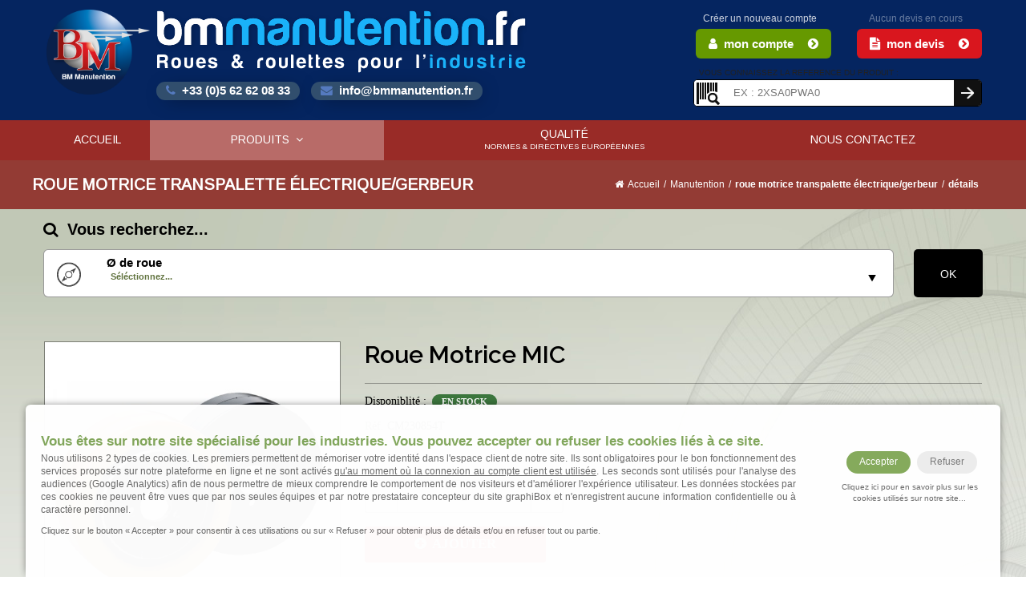

--- FILE ---
content_type: text/html; charset=utf-8
request_url: https://industries.bmmanutention.fr/roues_roulettes_roue_motrice_mic-6394-6650.html?page=1
body_size: 178044
content:

<!DOCTYPE html>
<html xmlns="http://www.w3.org/1999/xhtml" lang="fr-fr">
<head lang="fr-fr"><meta name="robots" content="noindex" /><meta http-equiv="Content-Type" content="text/html; charset=utf-8" lang="fr" /><meta name="viewport" content="width=device-width, initial-scale=1, maximum-scale=1, user-scalable=no" /><meta name="apple-mobile-web-app-capable" content="yes" /><meta charset="utf-8" /><meta http-equiv="x-ua-compatible" content="ie=edge" /><link rel="shortcut icon" type="image/x-icon" href="/favicon.ico" /><link rel="icon" href="/favicon.ico" type="image/x-icon" /><link href="https://fonts.googleapis.com/css?family=Arimo|Baloo+Bhaina" rel="stylesheet" /><link href="https://fonts.googleapis.com/css?family=Raleway:200,300,400,600" rel="stylesheet" /><link rel="stylesheet" href="/css/bootstrap.min.css" /><link rel="stylesheet" href="/css/font-awesome.min.css" /><link rel="stylesheet" href="/css/fancybox/jquery.fancybox.css" /><link rel="stylesheet" href="/css/jquery.bxslider.min.css" /><link rel="stylesheet" href="/css/owl.carousel.css" /><link rel="stylesheet" href="/css/owl.transitions.css" /><link rel="stylesheet" href="/css/jquery.simplelens.css" /><link rel="stylesheet" href="/css/owl.theme.css" /><link rel="stylesheet" type="/text/css" href="lib/rs-plugin/css/settings.css" media="screen" /><link rel="stylesheet" href="/css/jquery-ui.css" /><link rel="stylesheet" href="/css/mobile_menu.min.css" /><link rel="stylesheet" href="/css/normalize.css" /><link rel="stylesheet" href="/css/main.css" /><link rel="stylesheet" href="/css/style.css" /><link rel="stylesheet" href="/css/responsive.css" /><link rel="stylesheet" href="/css/custom.css" /><link rel="stylesheet" href="/css/custom-altern.css" /><link rel="stylesheet" href="/css/custom-print.css" media="print" />
    <script src="/js/vendor/modernizr-2.8.3.min.js"></script>
    <title>
	Roues et roulettes Industries / Manutention roue motrice mic CM230854T
</title>	 <meta name='robots' content='follow,index,all' />
    <meta name='author' content='info@bmmanutention.fr' />
    <meta http-equiv='content-language' content='fr-FR' />
    <meta name='language' content='fr-FR' />
    <meta name='category' content='general' />
    <meta name='distribution' content='global' />
    <meta name='resource-type' content='document' />
    <meta name='copyright' content='https://industries.bmmanutention.fr/' />
    <meta name='application-name' content='BM MANUTENTION' />

    <!-- GEO LOCALISATION -->
    <meta name='geo.region' content='FR-77' />
    <meta name='geo.placename' content='NOISSIEL' />
    <meta name='geo.position' content='43.603031;1.073472' />
    <meta name='ICBM' content='43.603031, 1.073472' />

    <!-- DUBLIN CORE -->	
    <meta name='dc.language' CONTENT='fr' />
    <meta name='dc.source' CONTENT='https://industries.bmmanutention.fr/' />
    <meta name='dc.relation' CONTENT='https://industries.bmmanutention.fr/' />
    <meta name='dc.title' CONTENT='BM MANUTENTION' />
    <meta name='dc.description' CONTENT='https://industries.bmmanutention.fr/ Roues et rouletttes pour les collectivités' />
    <meta name='dc.keywords' CONTENT='roues, rouletttes, BM MANUTENTION, collectivités' />
    <meta name='dc.subject' CONTENT='Roues et rouletttes collectivités' />

    <!-- OPEN GRAPH FACEBOOK -->	
    <meta property='og:title' content='BM MANUTENTION'/>
    <meta property='og:type' content='website'/>
    <meta property='og:url' content='https://industries.bmmanutention.fr/'/>
    <meta property='og:image' content='https://industries.bmmanutention.fr/photos-commerce/logos/logo-social_r1_c1.gif'/>
    <meta property='og:image:type' content='image/gif' /> 
    <meta property='og:image:width' content='600' /> 
    <meta property='og:image:height' content='500' /> 
    <meta property='og:description' content='BM MANUTENTION' />
    <meta property='og:site_name'content='BM MANUTENTION' />
    <meta property='og:locale' content='fr_FR' />   

    <!-- favicon -->
    <link rel='apple-touch-icon' sizes='57x57' href='/photos-commerce/favicon/apple-icon-57x57.png' />
    <link rel='apple-touch-icon' sizes='60x60' href='/photos-commerce/favicon/apple-icon-60x60.png' />
    <link rel='apple-touch-icon' sizes='72x72' href='/photos-commerce/favicon/apple-icon-72x72.png' />
    <link rel='apple-touch-icon' sizes='76x76' href='/photos-commerce/favicon/apple-icon-76x76.png' />
    <link rel='apple-touch-icon' sizes='114x114' href='/photos-commerce/favicon/apple-icon-114x114.png' />
    <link rel='apple-touch-icon' sizes='120x120' href='/photos-commerce/favicon/apple-icon-120x120.png' />
    <link rel='apple-touch-icon' sizes='144x144' href='/photos-commerce/favicon/apple-icon-144x144.png' />
    <link rel='apple-touch-icon' sizes='152x152' href='/photos-commerce/favicon/apple-icon-152x152.png' />
    <link rel='apple-touch-icon' sizes='180x180' href='/photos-commerce/favicon/apple-icon-180x180.png' />
    <link rel='icon' type='image/png' sizes='192x192'  href='/photos-commerce/favicon/android-icon-192x192.png' />
    <link rel='icon' type='image/png' sizes='32x32' href='/photos-commerce/favicon/favicon-32x32.png' />
    <link rel='icon' type='image/png' sizes='96x96' href='/photos-commerce/favicon/favicon-96x96.png' />
    <link rel='icon' type='image/png' sizes='16x16' href='/photos-commerce/favicon/favicon-16x16.png' />
    <link rel='manifest' href='/photos-commerce/favicon/manifest.json' />
    <meta name='msapplication-TileColor' content='#669900' />
    <meta name='msapplication-TileImage' content='/ms-icon-144x144.png' />
    <meta name='theme-color' content='#669900' />

    <meta name="description" content="Industries / Manutentionroue motrice mic roue motrice transpalette électrique/gerbeur industries &nbsp;&nbsp; &nbsp; produits &nbsp;<i class='fa fa-angle-down' aria-hidden='true'></i> &nbsp; &nbsp;&nbsp; bm manutention vente acheter en ligne BM MANUTENTION" />
    <meta name="keywords" content="Industries,/,Manutention, roue, motrice, mic, roue, motrice, transpalette, électrique/gerbeur, BM MANUTENTION" />
    <style type="text/css">
       .pnlDocsClass{float:left;position:relative;width:100%;margin:0;padding:10px 0 0!important}
       .boxDoc{display:block;float:left;position:relative;width:100%;font-family:sans-serif!important;margin:0!important;padding:0!important;line-height:1.6em!important}
    </style>
<link href="/WebResource.axd?d=ku6KhP2AjW4aRaT-BZJHjLfJjF33qfAXEyOLnrkkI4F2p2y1YgO4pSy7a7gmbTfZx1WM-acJ29Oeb8PzNcch0ub_fYilgi5UT1cpSIGiF7UZrrjTvcsMe3JmJGjswvphlVI9wPxKAGlscOFWA0HGBQ2&amp;t=637073584980000000" type="text/css" rel="stylesheet" class="Telerik_stylesheet" /><link href="/WebResource.axd?d=fvhCUEZREl6_C6Qh4lt3gcKq0bscMr3UYoV9Gc6E64jLIpUXxmIFIbh04ISAqAGqzQ4g7nhM01R83z_GB5nDnFO9rqonPYLftR21V8JAhsr0R0043ETSOATOzNkSO24ZaTyXBnM7m7CHBJpjCkqsjztNJyjom3N3W2wpdmPXiJcy7O0KQFAMF_7mxo4gsdE-0&amp;t=637073584980000000" type="text/css" rel="stylesheet" class="Telerik_stylesheet" /></head>
<body class="home-2" lang="fr-fr">
<form method="post" action="./roues_roulettes_roue_motrice_mic-6394-6650.html?page=1" onsubmit="javascript:return WebForm_OnSubmit();" id="form1">
<div class="aspNetHidden">
<input type="hidden" name="RadScriptManager1_TSM" id="RadScriptManager1_TSM" value="" />
<input type="hidden" name="__EVENTTARGET" id="__EVENTTARGET" value="" />
<input type="hidden" name="__EVENTARGUMENT" id="__EVENTARGUMENT" value="" />
<input type="hidden" name="__VIEWSTATE" id="__VIEWSTATE" value="/[base64]/[base64]" />
</div>

<script type="text/javascript">
//<![CDATA[
var theForm = document.forms['form1'];
if (!theForm) {
    theForm = document.form1;
}
function __doPostBack(eventTarget, eventArgument) {
    if (!theForm.onsubmit || (theForm.onsubmit() != false)) {
        theForm.__EVENTTARGET.value = eventTarget;
        theForm.__EVENTARGUMENT.value = eventArgument;
        theForm.submit();
    }
}
//]]>
</script>


<script src="/WebResource.axd?d=geBOMXvccLSkSyLBt9h67dops2FldJmEu2JBMmBub6ShM5bhAzp_9hnRNbcM3lAArbrQ_wmRDwfJYWSg1vgkLCqAhDyN0qepQuvladR_uyA1&amp;t=638286151360000000" type="text/javascript"></script>


<script src="/ScriptResource.axd?d=08Cc-VDywTxCJyWdRLHNbczGcNXxv2hdV82b6cxn1WAJO0GimZkDkjdj_Us-CvpBs06SUDazqCA4xbOcvjL4LJKpiHPsOXMx9gEOKlhzJtlRgSD4uJ2s_U5tRuOhlz-1Uj0DCTU22ABVkvCMOcKy5qa_3H41gxDm6AD5pLorj-I1&amp;t=ffffffffefdc468a" type="text/javascript"></script>
<script src="/Telerik.Web.UI.WebResource.axd?_TSM_HiddenField_=RadScriptManager1_TSM&amp;compress=1&amp;_TSM_CombinedScripts_=%3b%3bSystem.Web.Extensions%2c+Version%3d4.0.0.0%2c+Culture%3dneutral%2c+PublicKeyToken%3d31bf3856ad364e35%3afr-FR%3ad20f15a2-81e5-4f24-80b9-9fe501a4ce09%3aea597d4b%3ab25378d2" type="text/javascript"></script>
<script type="text/javascript">
//<![CDATA[
if (typeof(Sys) === 'undefined') throw new Error('Échec du chargement de l\u0027infrastructure ASP.NET Ajax côté client.');
//]]>
</script>

<script src="https://d2i2wahzwrm1n5.cloudfront.net/ajaxz/2019.3.1023/Common/Core.js" type="text/javascript"></script>
<script src="https://d2i2wahzwrm1n5.cloudfront.net/ajaxz/2019.3.1023/Common/MaterialRipple/MaterialRippleScripts.js" type="text/javascript"></script>
<script src="https://d2i2wahzwrm1n5.cloudfront.net/ajaxz/2019.3.1023/Common/jQuery.js" type="text/javascript"></script>
<script src="https://d2i2wahzwrm1n5.cloudfront.net/ajaxz/2019.3.1023/Common/jQueryPlugins.js" type="text/javascript"></script>
<script src="https://d2i2wahzwrm1n5.cloudfront.net/ajaxz/2019.3.1023/Common/TouchScrollExtender.js" type="text/javascript"></script>
<script src="https://d2i2wahzwrm1n5.cloudfront.net/ajaxz/2019.3.1023/Common/Navigation/OData/OData.js" type="text/javascript"></script>
<script src="https://d2i2wahzwrm1n5.cloudfront.net/ajaxz/2019.3.1023/Common/AnimationFramework/AnimationFramework.js" type="text/javascript"></script>
<script src="https://d2i2wahzwrm1n5.cloudfront.net/ajaxz/2019.3.1023/Common/Navigation/NavigationScripts.js" type="text/javascript"></script>
<script src="https://d2i2wahzwrm1n5.cloudfront.net/ajaxz/2019.3.1023/Common/Navigation/OverlayScript.js" type="text/javascript"></script>
<script src="https://d2i2wahzwrm1n5.cloudfront.net/ajaxz/2019.3.1023/ComboBox/RadComboBoxScripts.js" type="text/javascript"></script>
<script src="https://d2i2wahzwrm1n5.cloudfront.net/ajaxz/2019.3.1023/ComboBox/Views/ClassicView.js" type="text/javascript"></script>
<script type="text/javascript">
//<![CDATA[
function WebForm_OnSubmit() {
if (typeof(ValidatorOnSubmit) == "function" && ValidatorOnSubmit() == false) return false;
return true;
}
//]]>
</script>

<div class="aspNetHidden">

	<input type="hidden" name="__VIEWSTATEGENERATOR" id="__VIEWSTATEGENERATOR" value="E56749F0" />
	<input type="hidden" name="__EVENTVALIDATION" id="__EVENTVALIDATION" value="/wEdAAvdSLLPxESTImBEo7yQhTRXFh8/MtRB+LoVckPy7bilp4K5uCTsQhy2podB5b/fjhXdBStZgyR/npKYREcEB+lmjsFp8m164eN0ZXYxUf63wuLmjxMBNpwF8w32pxbL6PUry0sjJKOYGVSGQwADXvJe1SQ4z0O9QclIl76U7pBC5Sn+5L9R145RcvbQzg04aeRzLrkWxyv7NqQNT1T0HWtghxZU7z0lXu/ojCc6Kt2dRcIewwyStZgWVkuES/dMI9q88qaq4ulolKL/h0T75l5W" />
</div>
<script type="text/javascript">
//<![CDATA[
Sys.WebForms.PageRequestManager._initialize('ctl00$RadScriptManager1', 'form1', [], [], [], 90, 'ctl00');
//]]>
</script>

<!--[if lt IE 8]>
<p class="browserupgrade">Vous utilisez un navigateur <strong>obsolète</strong>. S'il vous plait, <a href="http://browsehappy.com/">mettez à jour votre navigateurr</a> pour améliorer votre expérience.</p>
<![endif]-->



    <!-- Loading animation... -->
    <div id="LoadingBox" style="text-align:center;"><table width="100%" height="100%" border="0" cellspacing="0" cellpadding="0" style="text-align:center;"><tr style="text-align:center;"><th width="100%" height="100%" align="center" valign="middle" style="text-align:center"><img src="/photos-commerce/commun/loadingAnim2_r1_c1.gif" id="LoadingImg" alt="Chargement en cours.." width="50" height="50" style="width:50px;height:50px;margin-left:auto;margin-right:auto;" /></th></tr></table></div>

    <!-- head ///////////////////////////////////////////////////////////////////////////////////////// -->
    <div id="box-header">
        <div class="box-beandeau-image">
            <div class="box-b-i-content">
                <img id="HeaderImgBandeau" src="/photos-commerce/header-bandeaux/wlp-header-top.jpg" />
            </div>
        </div>
        <div class="box-top">
            <div class="box-row">
                <div class="box-h-mobile-access">
                    <div class="bhma-l">
                        <a id="HplMobileAccessHome" class="margeR1" href="https://industries.bmmanutention.fr/"><i class="fa fa-home" aria-hidden="true"></i></a> 
                        <a id="HplMobileAccessContact" class="margeR1" href="/contact.aspx"><i class="fa fa-envelope" aria-hidden="true"></i></a> 
                        <a id="HplMobileAccessCompte" href="/compte-client-home.aspx"><i class="fa fa-user" aria-hidden="true"></i> &nbsp;&nbsp;mon compte</a>
                    </div>
                    <div class="bhma-r">
                        <a id="HplMobileAccessPanier" href="/panier.aspx"><i class="fa fa-file-text" aria-hidden="true"></i> &nbsp; mon devis <span class="panier-nb">0</span></a>
                    </div>
                    <div class="bckTheme backColor1">&nbsp;</div>
                </div>
                <div class="box-h-btns">
                    <!-- box panier -->
                    <div class="box-btn panier">
                        <div class="bb-cel0"><a id="HplHeaderPanier1" href="/panier.aspx"><img id="ImgHeaderPanier" src="/photos-commerce//icons/header-panier_r1_c1.png" alt="logo" /></a></div>
                        <div class="bb-cel2"><a id="HplHeaderPanier3" href="/panier.aspx"><span style='opacity:.4'>Aucun devis en cours</span></a></div>
                        <div class="bb-cel1 fadeLight backColor2"><a id="HplHeaderPanier2" href="/panier.aspx"><i class="fa fa-file-text" aria-hidden="true"></i> &nbsp;Mon Devis&nbsp; <i class="fa fa-chevron-circle-right" aria-hidden="true" style="margin-left:10px"></i></a></div>
                    </div>
                    <!-- box mon compte -->
                    <div class="box-btn compte">
                        <div class="bb-cel0"><a id="HplHeaderCompte1" href="/compte-client-home.aspx"><img id="ImgHeaderCompte" src="/photos-commerce//icons/header-compte_r1_c1.png" alt="logo" /></a></div>
                        <div class="bb-cel2"><a id="HplHeaderCompte3" href="/compte-client-home.aspx"><span style='opacity:.8'>Créer un nouveau compte</span></a></div>
                        <div class="bb-cel1 fadeLight backColor3"><a id="HplHeaderCompte2" href="/compte-client-home.aspx"><i class="fa fa-user" aria-hidden="true"></i> &nbsp;Mon Compte&nbsp; <i class="fa fa-chevron-circle-right" aria-hidden="true" style="margin-left:10px"></i></a></div>
                        <div id="PnlAccountLiens" class="box-account-links-top backColor1">
	
                            <a id="HplAcc1" href="/compte-client-home.aspx"><span class="a_ic"><i class="fa fa-search" aria-hidden="true"></i></span><span class="a_tx">Mes devis</span></a>
                            <a id="HplAcc2" href="/compte-client-modifier.aspx"><span class="a_ic"><i class="fa fa-user-circle" aria-hidden="true"></i></span><span class="a_tx">Mes informations</span></a>
                            <a id="HplAcc3" href="/compte-client-pass.aspx"><span class="a_ic"><i class="fa fa-key" aria-hidden="true"></i></span><span class="a_tx">Mon mot de passe</span></a>
                            <a href="javascript:;" class="deconn"><span class="a_ic"><i class="fa fa-power-off" aria-hidden="true"></i></span><span class="a_tx"><input type="submit" name="ctl00$ImageButtonDeconn" value="Déconnexion" id="ImageButtonDeconn" /></span></a>
                            <a href="javascript:;" style="text-align:center;font-size:.75em" class="MenuUserClose close"><img src="/photos-commerce/icons/icon-tirets_r1_c1.png" alt="fermer" /></a>
                        
</div>
                    </div>
                </div>
                <div class="box-h-logo">
                    <div class="box-h-logo-bis"><a id="HplHeaderLogoTopBis" title="BM MANUTENTION" href="https://industries.bmmanutention.fr/"><img id="ImgHeaderLogoTopBis" src="/photos-commerce/logos/logo-1-bis_r1_c1.png" alt="BM MANUTENTION" /></a></div>
                    <a id="HplHeaderLogoTop" title="BM MANUTENTION" href="https://industries.bmmanutention.fr/"><img id="ImgHeaderLogoTop" src="/photos-commerce/logos/logo-1_r1_c1.png" alt="BM MANUTENTION" /></a>
                    <div class="box-h-infosBis">
                        <a id="HplinfosBisTel" href="tel:+33240949091"><i class='fa fa-phone textColor6' aria-hidden='true'></i> &nbsp;+33 (0)5 62 62 08 33</a>
                        <a id="HplinfosBisMail" href="mailto:info@bmmanutention.fr"><i class='fa fa-envelope textColor6' aria-hidden='true'></i> &nbsp;info@bmmanutention.fr</a>
                    </div>
                </div>
                <div class="box-h-infos">
                    <!-- box tel -->
                    <div class="box-h-tel noview">
                        <div class="bxh-pic"><img src="/photos-commerce/icons/icon-tel-header_r1_c1.png" alt="contact" /></div>
                        <div class="bxh-text textColor1">
                            <div class="bxh-t1">SERVICE CLIENT</div>
                            <div class="bxh-t2"><a id="HplHeaderPhone" href="tel:+33%20(0)1%2060%2037%2007%2007">+33 (0)1 60 37 07 07</a></div>
                        </div>
                    </div>
                    <!-- box rech -->
                    <div class="box-h-search-textunder">VOUS CONNAISSEZ LA REFERENCE DU PRODUIT :</div>
                    <div id="PnlBoxSearch" class="box-h-search" onkeypress="javascript:return WebForm_FireDefaultButton(event, &#39;BtnRechMiniTop&#39;)">
	
                        <div class="sb-cell1"><div id="PanelDo" style="float:left;position:relative;">
		<img id="SearchBoxLoupe" src="/photos-commerce/searchBox/searchBox_loupe_r1_c1.png" alt="loupe" />
	</div></div>
                        <div class="sb-cell2"><span id="RFV1" class="textColor2" style="display:none;">*</span></div>
                        <div class="sb-cell3"><input name="ctl00$tb_RechBox" type="text" id="tb_RechBox" class="sb-txtbox" placeholder="EX : 2XSA0PWA0" /></div>
                        <div class="sb-cell4"><input type="image" name="ctl00$BtnRechMiniTop" id="BtnRechMiniTop" title="Lancer une recherche.." src="/photos-commerce/searchBox/searchBox_btn_r1_c1.png" onclick="javascript:WebForm_DoPostBackWithOptions(new WebForm_PostBackOptions(&quot;ctl00$BtnRechMiniTop&quot;, &quot;&quot;, true, &quot;SearchBoxForm&quot;, &quot;&quot;, false, false))" style="height:100%;" /></div>
                    
</div>
                </div>
            </div>
        </div>
        <!-- Menu PC -->
        <div id="MenuPC" class="box-nav backColor7"><div class="box-row"><table width="100%" border="0" cellspacing="0" cellpadding="0" class="font-normal textColor1Over"><tr><td id='td1' runat='server' align='center' valign='middle'><div class='tdContent'><a href="https://industries.bmmanutention.fr/" title="Accueil" target="_parent">Accueil</a></div></td><td id='td2' runat='server' align='center' valign='middle'><div class='tdContent large active'><a href="javascript:;" title="&nbsp;&nbsp; &nbsp; Produits &nbsp;<i class='fa fa-angle-down' aria-hidden='true'></i> &nbsp; &nbsp;&nbsp;" target="_parent">&nbsp;&nbsp; &nbsp; Produits &nbsp;<i class='fa fa-angle-down' aria-hidden='true'></i> &nbsp; &nbsp;&nbsp;</a><div class='menuSlide'><div class='block backColor1'><div class='b-int-solo'><div class='b-pave-9'><div class='line backColor7' style='color: #fff !important;font-weight: 600;font-size: .8em;padding: 5px 3% 3px 3%;'><a href='/industries/roues-roulettes-roue_et_roulettes_zinguees-3-31.html' title="Roue et roulettes zinguées"><i class='fa fa-angle-down' aria-hidden='true'></i> ROUE ET ROULETTES ZINGUÉES</a></div><div class='b-p-line'><a href='/industries_manutention/roue_et_roulette_caoutchouc_bleu-42-roue_roulette.html' title="Roue et roulette Caoutchouc bleu" target='_parent' class='loadingActive'><i class='fa fa-angle-right' aria-hidden='true'></i> Roue et roulette Caoutchouc bleu</a></div><div class='b-p-line'><a href='/industries_manutention/roue_et_roulette_caoutchouc_elastique_noir-43-roue_roulette.html' title="Roue et roulette Caoutchouc élastique noir" target='_parent' class='loadingActive'><i class='fa fa-angle-right' aria-hidden='true'></i> Roue et roulette Caoutchouc élastique noir</a></div><div class='b-p-line'><a href='/industries_manutention/roue_et_roulette_caoutchouc_gris-44-roue_roulette.html' title="Roue et roulette Caoutchouc gris" target='_parent' class='loadingActive'><i class='fa fa-angle-right' aria-hidden='true'></i> Roue et roulette Caoutchouc gris</a></div><div class='b-p-line'><a href='/industries_manutention/roue_et_roulette_caoutchouc_noir-45-roue_roulette.html' title="Roue et roulette Caoutchouc noir" target='_parent' class='loadingActive'><i class='fa fa-angle-right' aria-hidden='true'></i> Roue et roulette Caoutchouc noir</a></div><div class='b-p-line'><a href='/industries_manutention/roue_et_roulette_polyamide-46-roue_roulette.html' title="Roue et roulette polyamide" target='_parent' class='loadingActive'><i class='fa fa-angle-right' aria-hidden='true'></i> Roue et roulette polyamide</a></div><div class='b-p-line'><a href='/industries_manutention/roue_et_roulette_polyurethane-47-roue_roulette.html' title="Roue et roulette polyuréthane" target='_parent' class='loadingActive'><i class='fa fa-angle-right' aria-hidden='true'></i> Roue et roulette polyuréthane</a></div><div class='b-p-line'><a href='/industries_manutention/roue_et_roulette_polyurethane_bombe-48-roue_roulette.html' title="Roue et roulette polyuréthane bombé" target='_parent' class='loadingActive'><i class='fa fa-angle-right' aria-hidden='true'></i> Roue et roulette polyuréthane bombé</a></div><div class='b-p-line'><a href='/industries_manutention/roue_et_roulette_polyurethane_coule_alu_-49-roue_roulette.html' title="Roue et roulette polyuréthane coulé (Alu)" target='_parent' class='loadingActive'><i class='fa fa-angle-right' aria-hidden='true'></i> Roue et roulette polyuréthane coulé (Alu)</a></div><div class='b-p-line'><a href='/industries_manutention/roue_fonte_wagonnet-50-roue_roulette.html' title="Roue fonte wagonnet" target='_parent' class='loadingActive'><i class='fa fa-angle-right' aria-hidden='true'></i> Roue fonte wagonnet</a></div><div class='b-p-line'><a href='/industries_manutention/roue_et_roulette_polyurethane_coule_fonte_-86-roue_roulette.html' title="Roue et roulette polyuréthane coulé (fonte)" target='_parent' class='loadingActive'><i class='fa fa-angle-right' aria-hidden='true'></i> Roue et roulette polyuréthane coulé (fonte)</a></div><div class='b-p-line'><a href='/industries_manutention/roue_jante_tole_acier-51-roue_roulette.html' title="Roue jante tôle acier" target='_parent' class='loadingActive'><i class='fa fa-angle-right' aria-hidden='true'></i> Roue jante tôle acier</a></div><div class='b-p-line'><a href='/industries_manutention/roulette_caoutchouc_thermoplastique-52-roue_roulette.html' title="Roulette caoutchouc thermoplastique" target='_parent' class='loadingActive'><i class='fa fa-angle-right' aria-hidden='true'></i> Roulette caoutchouc thermoplastique</a></div></div><div class='b-pave-9'><div class='line backColor7' style='color: #fff !important;font-weight: 600;font-size: .8em;padding: 5px 3% 3px 3%;'><a href='/industries/roues-roulettes-roue_et_roulettes_inox-3-32.html' title="Roue et roulettes inox"><i class='fa fa-angle-down' aria-hidden='true'></i> ROUE ET ROULETTES INOX</a></div><div class='b-p-line'><a href='/industries_manutention/roue_et_roulette_polyurethane_injecte_superlast-59-roue_roulette.html' title="Roue et roulette polyuréthane injecté SUPERLAST" target='_parent' class='loadingActive'><i class='fa fa-angle-right' aria-hidden='true'></i> Roue et roulette polyuréthane injecté SUPERLAST</a></div><div class='b-p-line'><a href='/industries_manutention/roue_et_roulette_polyurethane_bombe-57-roue_roulette.html' title="Roue et roulette polyuréthane bombé" target='_parent' class='loadingActive'><i class='fa fa-angle-right' aria-hidden='true'></i> Roue et roulette polyuréthane bombé</a></div><div class='b-p-line'><a href='/industries_manutention/roue_et_roulette_caoutchouc_bleu-53-roue_roulette.html' title="Roue et roulette caoutchouc bleu" target='_parent' class='loadingActive'><i class='fa fa-angle-right' aria-hidden='true'></i> Roue et roulette caoutchouc bleu</a></div><div class='b-p-line'><a href='/industries_manutention/roue_et_roulette_polyamide-56-roue_roulette.html' title="Roue et roulette polyamide" target='_parent' class='loadingActive'><i class='fa fa-angle-right' aria-hidden='true'></i> Roue et roulette polyamide</a></div><div class='b-p-line'><a href='/industries_manutention/roue_et_roulette_caoutchouc_elastique_gris-54-roue_roulette.html' title="Roue et roulette caoutchouc élastique gris" target='_parent' class='loadingActive'><i class='fa fa-angle-right' aria-hidden='true'></i> Roue et roulette caoutchouc élastique gris</a></div><div class='b-p-line'><a href='/industries_manutention/roue_et_roulette_polyurethane_injecte-58-roue_roulette.html' title="Roue et roulette polyuréthane injecté" target='_parent' class='loadingActive'><i class='fa fa-angle-right' aria-hidden='true'></i> Roue et roulette polyuréthane injecté</a></div><div class='b-p-line'><a href='/industries_manutention/roue_et_roulette_caoutchouc_synthetique-55-roue_roulette.html' title="Roue et roulette caoutchouc synthétique" target='_parent' class='loadingActive'><i class='fa fa-angle-right' aria-hidden='true'></i> Roue et roulette caoutchouc synthétique</a></div><div class='b-p-line'><a href='/industries_manutention/roulette_caoutchouc_thermoplastique-60-roue_roulette.html' title="Roulette caoutchouc thermoplastique" target='_parent' class='loadingActive'><i class='fa fa-angle-right' aria-hidden='true'></i> Roulette caoutchouc thermoplastique</a></div></div><div class='b-pave-9'><div class='line backColor7' style='color: #fff !important;font-weight: 600;font-size: .8em;padding: 5px 3% 3px 3%;'><a href='/industries/roues-roulettes-roue_et_roulettes_haute_temperature-3-33.html' title="Roue et roulettes haute température"><i class='fa fa-angle-down' aria-hidden='true'></i> ROUE ET ROULETTES HAUTE TEMPÉRATURE</a></div><div class='b-p-line'><a href='/industries_manutention/roue_et_roulette_chargee_fibre_de_verre-61-roue_roulette.html' title="Roue et roulette chargée fibre de verre" target='_parent' class='loadingActive'><i class='fa fa-angle-right' aria-hidden='true'></i> Roue et roulette chargée fibre de verre</a></div><div class='b-p-line'><a href='/industries_manutention/roue_et_roulette_gomme-62-roue_roulette.html' title="Roue et roulette Gomme" target='_parent' class='loadingActive'><i class='fa fa-angle-right' aria-hidden='true'></i> Roue et roulette Gomme</a></div><div class='b-p-line'><a href='/industries_manutention/roue_et_roulette_resine_phenolique-63-roue_roulette.html' title="Roue et roulette résine phenolique" target='_parent' class='loadingActive'><i class='fa fa-angle-right' aria-hidden='true'></i> Roue et roulette résine phenolique</a></div></div><div class='b-pave-9'><div class='line backColor7' style='color: #fff !important;font-weight: 600;font-size: .8em;padding: 5px 3% 3px 3%;'><a href='/industries/roues-roulettes-baratte-3-34.html' title="Baratte"><i class='fa fa-angle-down' aria-hidden='true'></i> BARATTE</a></div><div class='b-p-line'><a href='/industries_manutention/baratte-64-roue_roulette.html' title="Baratte" target='_parent' class='loadingActive'><i class='fa fa-angle-right' aria-hidden='true'></i> Baratte</a></div></div><div class='b-pave-9'><div class='line backColor7' style='color: #fff !important;font-weight: 600;font-size: .8em;padding: 5px 3% 3px 3%;'><a href='/industries/roues-roulettes-roue_libre_d’entrainement_degrilleur-3-35.html' title="Roue libre d’entraînement  / Dégrilleur"><i class='fa fa-angle-down' aria-hidden='true'></i> ROUE LIBRE D’ENTRAÎNEMENT  / DÉGRILLEUR</a></div><div class='b-p-line'><a href='/industries_manutention/roue_entrainement-65-roue_roulette.html' title="Roue entrainement" target='_parent' class='loadingActive'><i class='fa fa-angle-right' aria-hidden='true'></i> Roue entrainement</a></div><div class='b-p-line'><a href='/industries_manutention/roue_libre-66-roue_roulette.html' title="Roue libre" target='_parent' class='loadingActive'><i class='fa fa-angle-right' aria-hidden='true'></i> Roue libre</a></div><div class='b-p-line'><a href='/industries_manutention/roue_degrilleur-127-roue_roulette.html' title="Roue dégrilleur" target='_parent' class='loadingActive'><i class='fa fa-angle-right' aria-hidden='true'></i> Roue dégrilleur</a></div></div><div class='b-pave-9'><div class='line backColor7' style='color: #fff !important;font-weight: 600;font-size: .8em;padding: 5px 3% 3px 3%;'><a href='/industries/roues-roulettes-galet_de_guidage-3-36.html' title="Galet de guidage"><i class='fa fa-angle-down' aria-hidden='true'></i> GALET DE GUIDAGE</a></div><div class='b-p-line'><a href='/industries_manutention/galet_de_guidage-67-roue_roulette.html' title="Galet de guidage" target='_parent' class='loadingActive'><i class='fa fa-angle-right' aria-hidden='true'></i> Galet de guidage</a></div></div><div class='b-pave-9'><div class='line backColor7' style='color: #fff !important;font-weight: 600;font-size: .8em;padding: 5px 3% 3px 3%;'><a href='/industries/roues-roulettes-manutention-3-37.html' title="Manutention"><i class='fa fa-angle-down' aria-hidden='true'></i> MANUTENTION</a></div><div class='b-p-line'><a href='/industries_manutention/axes-68-roue_roulette.html' title="Axes" target='_parent' class='loadingActive'><i class='fa fa-angle-right' aria-hidden='true'></i> Axes</a></div><div class='b-p-line'><a href='/industries_manutention/bt_transpalette_manuel-69-roue_roulette.html' title="BT Transpalette manuel" target='_parent' class='loadingActive'><i class='fa fa-angle-right' aria-hidden='true'></i> BT Transpalette manuel</a></div><div class='b-p-line'><a href='/industries_manutention/fenwick_transpalette_manuel-70-roue_roulette.html' title="FENWICK Transpalette manuel" target='_parent' class='loadingActive'><i class='fa fa-angle-right' aria-hidden='true'></i> FENWICK Transpalette manuel</a></div><div class='b-p-line'><a href='/industries_manutention/galet_de_fourche_transpalette_electrique_gerbeur-71-roue_roulette.html' title="Galet de Fourche Transpalette électrique/gerbeur" target='_parent' class='loadingActive'><i class='fa fa-angle-right' aria-hidden='true'></i> Galet de Fourche Transpalette électrique/gerbeur</a></div><div class='b-p-line'><a href='/industries_manutention/galet_de_fourche_transpalette_manuel-72-roue_roulette.html' title="Galet de Fourche Transpalette manuel" target='_parent' class='loadingActive'><i class='fa fa-angle-right' aria-hidden='true'></i> Galet de Fourche Transpalette manuel</a></div><div class='b-p-line'><a href='/industries_manutention/galet_stabilisateur_transpalette_electrique_gerbeur-73-roue_roulette.html' title="Galet stabilisateur Transpalette électrique/gerbeur" target='_parent' class='loadingActive'><i class='fa fa-angle-right' aria-hidden='true'></i> Galet stabilisateur Transpalette électrique/gerbeur</a></div><div class='b-p-line'><a href='/industries_manutention/mic_jungh_transpalette_manuel-74-roue_roulette.html' title="MIC / JUNGH Transpalette manuel" target='_parent' class='loadingActive'><i class='fa fa-angle-right' aria-hidden='true'></i> MIC / JUNGH Transpalette manuel</a></div><div class='b-p-line'><a href='/industries_manutention/retrac_jungheinrich-75-roue_roulette.html' title="RETRAC Jungheinrich" target='_parent' class='loadingActive'><i class='fa fa-angle-right' aria-hidden='true'></i> RETRAC Jungheinrich</a></div><div class='b-p-line'><a href='/industries_manutention/roue_directrice-76-roue_roulette.html' title="Roue directrice" target='_parent' class='loadingActive'><i class='fa fa-angle-right' aria-hidden='true'></i> Roue directrice</a></div><div class='b-p-line'><a href='/industries_manutention/roue_motrice_transpalette_electrique_gerbeur-77-roue_roulette.html' title="Roue Motrice Transpalette électrique/gerbeur" target='_parent' class='loadingActive'><i class='fa fa-angle-right' aria-hidden='true'></i> Roue Motrice Transpalette électrique/gerbeur</a></div><div class='b-p-line'><a href='/industries_manutention/roue_porteuse_transpalette_electrique_gerbeur-78-roue_roulette.html' title="Roue Porteuse Transpalette électrique/gerbeur" target='_parent' class='loadingActive'><i class='fa fa-angle-right' aria-hidden='true'></i> Roue Porteuse Transpalette électrique/gerbeur</a></div><div class='b-p-line'><a href='/industries_manutention/roulement_a_billes-79-roue_roulette.html' title="Roulement à billes" target='_parent' class='loadingActive'><i class='fa fa-angle-right' aria-hidden='true'></i> Roulement à billes</a></div></div><div class='b-pave-9'><div class='line backColor7' style='color: #fff !important;font-weight: 600;font-size: .8em;padding: 5px 3% 3px 3%;'><a href='/industries/roues-roulettes-kit_rouleur_patin_d_immo-3-38.html' title="Kit rouleur / Patin d'immo."><i class='fa fa-angle-down' aria-hidden='true'></i> KIT ROULEUR / PATIN D'IMMO.</a></div><div class='b-p-line'><a href='/industries_manutention/kit_rouleur_patin_d_immo-84-roue_roulette.html' title="Kit rouleur / Patin d'immo." target='_parent' class='loadingActive'><i class='fa fa-angle-right' aria-hidden='true'></i> Kit rouleur / Patin d'immo.</a></div></div><div class='b-pave-9'><div class='line backColor7' style='color: #fff !important;font-weight: 600;font-size: .8em;padding: 5px 3% 3px 3%;'><a href='/industries/roues-roulettes-solutions_specifiques-3-39.html' title="Solutions spécifiques"><i class='fa fa-angle-down' aria-hidden='true'></i> SOLUTIONS SPÉCIFIQUES</a></div><div class='b-p-line'><a href='/industries_manutention/solutions_specifiques-85-roue_roulette.html' title="Solutions spécifiques" target='_parent' class='loadingActive'><i class='fa fa-angle-right' aria-hidden='true'></i> Solutions spécifiques</a></div></div></div></div></div></div></td><td id='td3' runat='server' align='center' valign='middle'><div class='tdContent' style='padding-top: 10px !important;'><a href="/societe-qualite-normes-iso.aspx" title="Qualité<br><span>Normes & directives européennes</span>" target="_parent">Qualité<br><span>Normes & directives européennes</span></a></div></td><td id='td4' runat='server' align='center' valign='middle'><div class='tdContent'><a href="/contact.aspx" title="Nous contactez" target="_parent">Nous contactez</a></div></td></tr></table></div></div>
    </div>

    <!-- Menu PC scroll ///////////////////////////////////////////////////////////////////////////////////////// -->
    <div id="headerScroll" style="background-color:#992B27 !important"><div class="box-nav"><div class="box-row">
                <table width="16%" border="0" cellspacing="0" cellpadding="0" class="font-normal textColor1Over" style="float:left;width:16%"><tr><td align="center" valign="middle"><div class='tdLogo'><a id="HplHeaderScrollLogoTop" title="BM MANUTENTION" class="GotoTop" href="javascript:;"><img id="ImgHeaderScrollLogoTop" src="/photos-commerce/logos/logo-2_r1_c1.png" alt="BM MANUTENTION" style="max-width:100%" /></a></div></td>
</tr></table>
                <table width="84%" border="0" cellspacing="0" cellpadding="0" class="font-normal textColor1Over" style="float:right;width:84%"><tr><td id='td1' runat='server' align='center' valign='middle'><div class='tdContent'><a href="https://industries.bmmanutention.fr/" title="Accueil" target="_parent">Accueil</a></div></td><td id='td2' runat='server' align='center' valign='middle'><div class='tdContent large active'><a href="javascript:;" title="&nbsp;&nbsp; &nbsp; Produits &nbsp;<i class='fa fa-angle-down' aria-hidden='true'></i> &nbsp; &nbsp;&nbsp;" target="_parent">&nbsp;&nbsp; &nbsp; Produits &nbsp;<i class='fa fa-angle-down' aria-hidden='true'></i> &nbsp; &nbsp;&nbsp;</a><div class='menuSlide'><div class='block backColor1'><div class='b-int-solo'><div class='b-pave-9'><div class='line backColor7' style='color: #fff !important;font-weight: 600;font-size: .8em;padding: 5px 3% 3px 3%;'><a href='/industries/roues-roulettes-roue_et_roulettes_zinguees-3-31.html' title="Roue et roulettes zinguées"><i class='fa fa-angle-down' aria-hidden='true'></i> ROUE ET ROULETTES ZINGUÉES</a></div><div class='b-p-line'><a href='/industries_manutention/roue_et_roulette_caoutchouc_bleu-42-roue_roulette.html' title="Roue et roulette Caoutchouc bleu" target='_parent' class='loadingActive'><i class='fa fa-angle-right' aria-hidden='true'></i> Roue et roulette Caoutchouc bleu</a></div><div class='b-p-line'><a href='/industries_manutention/roue_et_roulette_caoutchouc_elastique_noir-43-roue_roulette.html' title="Roue et roulette Caoutchouc élastique noir" target='_parent' class='loadingActive'><i class='fa fa-angle-right' aria-hidden='true'></i> Roue et roulette Caoutchouc élastique noir</a></div><div class='b-p-line'><a href='/industries_manutention/roue_et_roulette_caoutchouc_gris-44-roue_roulette.html' title="Roue et roulette Caoutchouc gris" target='_parent' class='loadingActive'><i class='fa fa-angle-right' aria-hidden='true'></i> Roue et roulette Caoutchouc gris</a></div><div class='b-p-line'><a href='/industries_manutention/roue_et_roulette_caoutchouc_noir-45-roue_roulette.html' title="Roue et roulette Caoutchouc noir" target='_parent' class='loadingActive'><i class='fa fa-angle-right' aria-hidden='true'></i> Roue et roulette Caoutchouc noir</a></div><div class='b-p-line'><a href='/industries_manutention/roue_et_roulette_polyamide-46-roue_roulette.html' title="Roue et roulette polyamide" target='_parent' class='loadingActive'><i class='fa fa-angle-right' aria-hidden='true'></i> Roue et roulette polyamide</a></div><div class='b-p-line'><a href='/industries_manutention/roue_et_roulette_polyurethane-47-roue_roulette.html' title="Roue et roulette polyuréthane" target='_parent' class='loadingActive'><i class='fa fa-angle-right' aria-hidden='true'></i> Roue et roulette polyuréthane</a></div><div class='b-p-line'><a href='/industries_manutention/roue_et_roulette_polyurethane_bombe-48-roue_roulette.html' title="Roue et roulette polyuréthane bombé" target='_parent' class='loadingActive'><i class='fa fa-angle-right' aria-hidden='true'></i> Roue et roulette polyuréthane bombé</a></div><div class='b-p-line'><a href='/industries_manutention/roue_et_roulette_polyurethane_coule_alu_-49-roue_roulette.html' title="Roue et roulette polyuréthane coulé (Alu)" target='_parent' class='loadingActive'><i class='fa fa-angle-right' aria-hidden='true'></i> Roue et roulette polyuréthane coulé (Alu)</a></div><div class='b-p-line'><a href='/industries_manutention/roue_fonte_wagonnet-50-roue_roulette.html' title="Roue fonte wagonnet" target='_parent' class='loadingActive'><i class='fa fa-angle-right' aria-hidden='true'></i> Roue fonte wagonnet</a></div><div class='b-p-line'><a href='/industries_manutention/roue_et_roulette_polyurethane_coule_fonte_-86-roue_roulette.html' title="Roue et roulette polyuréthane coulé (fonte)" target='_parent' class='loadingActive'><i class='fa fa-angle-right' aria-hidden='true'></i> Roue et roulette polyuréthane coulé (fonte)</a></div><div class='b-p-line'><a href='/industries_manutention/roue_jante_tole_acier-51-roue_roulette.html' title="Roue jante tôle acier" target='_parent' class='loadingActive'><i class='fa fa-angle-right' aria-hidden='true'></i> Roue jante tôle acier</a></div><div class='b-p-line'><a href='/industries_manutention/roulette_caoutchouc_thermoplastique-52-roue_roulette.html' title="Roulette caoutchouc thermoplastique" target='_parent' class='loadingActive'><i class='fa fa-angle-right' aria-hidden='true'></i> Roulette caoutchouc thermoplastique</a></div></div><div class='b-pave-9'><div class='line backColor7' style='color: #fff !important;font-weight: 600;font-size: .8em;padding: 5px 3% 3px 3%;'><a href='/industries/roues-roulettes-roue_et_roulettes_inox-3-32.html' title="Roue et roulettes inox"><i class='fa fa-angle-down' aria-hidden='true'></i> ROUE ET ROULETTES INOX</a></div><div class='b-p-line'><a href='/industries_manutention/roue_et_roulette_polyurethane_injecte_superlast-59-roue_roulette.html' title="Roue et roulette polyuréthane injecté SUPERLAST" target='_parent' class='loadingActive'><i class='fa fa-angle-right' aria-hidden='true'></i> Roue et roulette polyuréthane injecté SUPERLAST</a></div><div class='b-p-line'><a href='/industries_manutention/roue_et_roulette_polyurethane_bombe-57-roue_roulette.html' title="Roue et roulette polyuréthane bombé" target='_parent' class='loadingActive'><i class='fa fa-angle-right' aria-hidden='true'></i> Roue et roulette polyuréthane bombé</a></div><div class='b-p-line'><a href='/industries_manutention/roue_et_roulette_caoutchouc_bleu-53-roue_roulette.html' title="Roue et roulette caoutchouc bleu" target='_parent' class='loadingActive'><i class='fa fa-angle-right' aria-hidden='true'></i> Roue et roulette caoutchouc bleu</a></div><div class='b-p-line'><a href='/industries_manutention/roue_et_roulette_polyamide-56-roue_roulette.html' title="Roue et roulette polyamide" target='_parent' class='loadingActive'><i class='fa fa-angle-right' aria-hidden='true'></i> Roue et roulette polyamide</a></div><div class='b-p-line'><a href='/industries_manutention/roue_et_roulette_caoutchouc_elastique_gris-54-roue_roulette.html' title="Roue et roulette caoutchouc élastique gris" target='_parent' class='loadingActive'><i class='fa fa-angle-right' aria-hidden='true'></i> Roue et roulette caoutchouc élastique gris</a></div><div class='b-p-line'><a href='/industries_manutention/roue_et_roulette_polyurethane_injecte-58-roue_roulette.html' title="Roue et roulette polyuréthane injecté" target='_parent' class='loadingActive'><i class='fa fa-angle-right' aria-hidden='true'></i> Roue et roulette polyuréthane injecté</a></div><div class='b-p-line'><a href='/industries_manutention/roue_et_roulette_caoutchouc_synthetique-55-roue_roulette.html' title="Roue et roulette caoutchouc synthétique" target='_parent' class='loadingActive'><i class='fa fa-angle-right' aria-hidden='true'></i> Roue et roulette caoutchouc synthétique</a></div><div class='b-p-line'><a href='/industries_manutention/roulette_caoutchouc_thermoplastique-60-roue_roulette.html' title="Roulette caoutchouc thermoplastique" target='_parent' class='loadingActive'><i class='fa fa-angle-right' aria-hidden='true'></i> Roulette caoutchouc thermoplastique</a></div></div><div class='b-pave-9'><div class='line backColor7' style='color: #fff !important;font-weight: 600;font-size: .8em;padding: 5px 3% 3px 3%;'><a href='/industries/roues-roulettes-roue_et_roulettes_haute_temperature-3-33.html' title="Roue et roulettes haute température"><i class='fa fa-angle-down' aria-hidden='true'></i> ROUE ET ROULETTES HAUTE TEMPÉRATURE</a></div><div class='b-p-line'><a href='/industries_manutention/roue_et_roulette_chargee_fibre_de_verre-61-roue_roulette.html' title="Roue et roulette chargée fibre de verre" target='_parent' class='loadingActive'><i class='fa fa-angle-right' aria-hidden='true'></i> Roue et roulette chargée fibre de verre</a></div><div class='b-p-line'><a href='/industries_manutention/roue_et_roulette_gomme-62-roue_roulette.html' title="Roue et roulette Gomme" target='_parent' class='loadingActive'><i class='fa fa-angle-right' aria-hidden='true'></i> Roue et roulette Gomme</a></div><div class='b-p-line'><a href='/industries_manutention/roue_et_roulette_resine_phenolique-63-roue_roulette.html' title="Roue et roulette résine phenolique" target='_parent' class='loadingActive'><i class='fa fa-angle-right' aria-hidden='true'></i> Roue et roulette résine phenolique</a></div></div><div class='b-pave-9'><div class='line backColor7' style='color: #fff !important;font-weight: 600;font-size: .8em;padding: 5px 3% 3px 3%;'><a href='/industries/roues-roulettes-baratte-3-34.html' title="Baratte"><i class='fa fa-angle-down' aria-hidden='true'></i> BARATTE</a></div><div class='b-p-line'><a href='/industries_manutention/baratte-64-roue_roulette.html' title="Baratte" target='_parent' class='loadingActive'><i class='fa fa-angle-right' aria-hidden='true'></i> Baratte</a></div></div><div class='b-pave-9'><div class='line backColor7' style='color: #fff !important;font-weight: 600;font-size: .8em;padding: 5px 3% 3px 3%;'><a href='/industries/roues-roulettes-roue_libre_d’entrainement_degrilleur-3-35.html' title="Roue libre d’entraînement  / Dégrilleur"><i class='fa fa-angle-down' aria-hidden='true'></i> ROUE LIBRE D’ENTRAÎNEMENT  / DÉGRILLEUR</a></div><div class='b-p-line'><a href='/industries_manutention/roue_entrainement-65-roue_roulette.html' title="Roue entrainement" target='_parent' class='loadingActive'><i class='fa fa-angle-right' aria-hidden='true'></i> Roue entrainement</a></div><div class='b-p-line'><a href='/industries_manutention/roue_libre-66-roue_roulette.html' title="Roue libre" target='_parent' class='loadingActive'><i class='fa fa-angle-right' aria-hidden='true'></i> Roue libre</a></div><div class='b-p-line'><a href='/industries_manutention/roue_degrilleur-127-roue_roulette.html' title="Roue dégrilleur" target='_parent' class='loadingActive'><i class='fa fa-angle-right' aria-hidden='true'></i> Roue dégrilleur</a></div></div><div class='b-pave-9'><div class='line backColor7' style='color: #fff !important;font-weight: 600;font-size: .8em;padding: 5px 3% 3px 3%;'><a href='/industries/roues-roulettes-galet_de_guidage-3-36.html' title="Galet de guidage"><i class='fa fa-angle-down' aria-hidden='true'></i> GALET DE GUIDAGE</a></div><div class='b-p-line'><a href='/industries_manutention/galet_de_guidage-67-roue_roulette.html' title="Galet de guidage" target='_parent' class='loadingActive'><i class='fa fa-angle-right' aria-hidden='true'></i> Galet de guidage</a></div></div><div class='b-pave-9'><div class='line backColor7' style='color: #fff !important;font-weight: 600;font-size: .8em;padding: 5px 3% 3px 3%;'><a href='/industries/roues-roulettes-manutention-3-37.html' title="Manutention"><i class='fa fa-angle-down' aria-hidden='true'></i> MANUTENTION</a></div><div class='b-p-line'><a href='/industries_manutention/axes-68-roue_roulette.html' title="Axes" target='_parent' class='loadingActive'><i class='fa fa-angle-right' aria-hidden='true'></i> Axes</a></div><div class='b-p-line'><a href='/industries_manutention/bt_transpalette_manuel-69-roue_roulette.html' title="BT Transpalette manuel" target='_parent' class='loadingActive'><i class='fa fa-angle-right' aria-hidden='true'></i> BT Transpalette manuel</a></div><div class='b-p-line'><a href='/industries_manutention/fenwick_transpalette_manuel-70-roue_roulette.html' title="FENWICK Transpalette manuel" target='_parent' class='loadingActive'><i class='fa fa-angle-right' aria-hidden='true'></i> FENWICK Transpalette manuel</a></div><div class='b-p-line'><a href='/industries_manutention/galet_de_fourche_transpalette_electrique_gerbeur-71-roue_roulette.html' title="Galet de Fourche Transpalette électrique/gerbeur" target='_parent' class='loadingActive'><i class='fa fa-angle-right' aria-hidden='true'></i> Galet de Fourche Transpalette électrique/gerbeur</a></div><div class='b-p-line'><a href='/industries_manutention/galet_de_fourche_transpalette_manuel-72-roue_roulette.html' title="Galet de Fourche Transpalette manuel" target='_parent' class='loadingActive'><i class='fa fa-angle-right' aria-hidden='true'></i> Galet de Fourche Transpalette manuel</a></div><div class='b-p-line'><a href='/industries_manutention/galet_stabilisateur_transpalette_electrique_gerbeur-73-roue_roulette.html' title="Galet stabilisateur Transpalette électrique/gerbeur" target='_parent' class='loadingActive'><i class='fa fa-angle-right' aria-hidden='true'></i> Galet stabilisateur Transpalette électrique/gerbeur</a></div><div class='b-p-line'><a href='/industries_manutention/mic_jungh_transpalette_manuel-74-roue_roulette.html' title="MIC / JUNGH Transpalette manuel" target='_parent' class='loadingActive'><i class='fa fa-angle-right' aria-hidden='true'></i> MIC / JUNGH Transpalette manuel</a></div><div class='b-p-line'><a href='/industries_manutention/retrac_jungheinrich-75-roue_roulette.html' title="RETRAC Jungheinrich" target='_parent' class='loadingActive'><i class='fa fa-angle-right' aria-hidden='true'></i> RETRAC Jungheinrich</a></div><div class='b-p-line'><a href='/industries_manutention/roue_directrice-76-roue_roulette.html' title="Roue directrice" target='_parent' class='loadingActive'><i class='fa fa-angle-right' aria-hidden='true'></i> Roue directrice</a></div><div class='b-p-line'><a href='/industries_manutention/roue_motrice_transpalette_electrique_gerbeur-77-roue_roulette.html' title="Roue Motrice Transpalette électrique/gerbeur" target='_parent' class='loadingActive'><i class='fa fa-angle-right' aria-hidden='true'></i> Roue Motrice Transpalette électrique/gerbeur</a></div><div class='b-p-line'><a href='/industries_manutention/roue_porteuse_transpalette_electrique_gerbeur-78-roue_roulette.html' title="Roue Porteuse Transpalette électrique/gerbeur" target='_parent' class='loadingActive'><i class='fa fa-angle-right' aria-hidden='true'></i> Roue Porteuse Transpalette électrique/gerbeur</a></div><div class='b-p-line'><a href='/industries_manutention/roulement_a_billes-79-roue_roulette.html' title="Roulement à billes" target='_parent' class='loadingActive'><i class='fa fa-angle-right' aria-hidden='true'></i> Roulement à billes</a></div></div><div class='b-pave-9'><div class='line backColor7' style='color: #fff !important;font-weight: 600;font-size: .8em;padding: 5px 3% 3px 3%;'><a href='/industries/roues-roulettes-kit_rouleur_patin_d_immo-3-38.html' title="Kit rouleur / Patin d'immo."><i class='fa fa-angle-down' aria-hidden='true'></i> KIT ROULEUR / PATIN D'IMMO.</a></div><div class='b-p-line'><a href='/industries_manutention/kit_rouleur_patin_d_immo-84-roue_roulette.html' title="Kit rouleur / Patin d'immo." target='_parent' class='loadingActive'><i class='fa fa-angle-right' aria-hidden='true'></i> Kit rouleur / Patin d'immo.</a></div></div><div class='b-pave-9'><div class='line backColor7' style='color: #fff !important;font-weight: 600;font-size: .8em;padding: 5px 3% 3px 3%;'><a href='/industries/roues-roulettes-solutions_specifiques-3-39.html' title="Solutions spécifiques"><i class='fa fa-angle-down' aria-hidden='true'></i> SOLUTIONS SPÉCIFIQUES</a></div><div class='b-p-line'><a href='/industries_manutention/solutions_specifiques-85-roue_roulette.html' title="Solutions spécifiques" target='_parent' class='loadingActive'><i class='fa fa-angle-right' aria-hidden='true'></i> Solutions spécifiques</a></div></div></div></div></div></div></td><td id='td3' runat='server' align='center' valign='middle'><div class='tdContent' style='padding-top: 10px !important;'><a href="/societe-qualite-normes-iso.aspx" title="Qualité<br><span>Normes & directives européennes</span>" target="_parent">Qualité<br><span>Normes & directives européennes</span></a></div></td><td id='td4' runat='server' align='center' valign='middle'><div class='tdContent'><a href="/contact.aspx" title="Nous contactez" target="_parent">Nous contactez</a></div></td></tr></table>
    </div></div></div>

    <!-- Interieur ///////////////////////////////////////////////////////////////////////////////////////// -->
    <div id="PrincipalINT" class="box-content white MenuUserClose">
	
        <!-- Menu MOBILE -->
	    <div id="MenuMOBILE" class="mobile-menu-area"><div class="container"><div class="row"><div class="col-md-12"><div class="mobile-menu"><nav id="dropdown"><ul><li><a href="https://industries.bmmanutention.fr/" title="Accueil" target="_parent">Accueil</a></li><li><a href="javascript:;" title="&nbsp;&nbsp; &nbsp; Produits &nbsp;<i class='fa fa-angle-down' aria-hidden='true'></i> &nbsp; &nbsp;&nbsp;" target="_parent">&nbsp;&nbsp; &nbsp; Produits &nbsp;<i class='fa fa-angle-down' aria-hidden='true'></i> &nbsp; &nbsp;&nbsp;</a><ul><li><a href='/industries_manutention/roue_et_roulette_caoutchouc_bleu-42-roue_roulette.html' title="Roue et roulette Caoutchouc bleu" target='_parent' class='loadingActive'>Roue et roulette Caoutchouc bleu</a></li><li><a href='/industries_manutention/roue_et_roulette_caoutchouc_elastique_noir-43-roue_roulette.html' title="Roue et roulette Caoutchouc élastique noir" target='_parent' class='loadingActive'>Roue et roulette Caoutchouc élastique noir</a></li><li><a href='/industries_manutention/roue_et_roulette_caoutchouc_gris-44-roue_roulette.html' title="Roue et roulette Caoutchouc gris" target='_parent' class='loadingActive'>Roue et roulette Caoutchouc gris</a></li><li><a href='/industries_manutention/roue_et_roulette_caoutchouc_noir-45-roue_roulette.html' title="Roue et roulette Caoutchouc noir" target='_parent' class='loadingActive'>Roue et roulette Caoutchouc noir</a></li><li><a href='/industries_manutention/roue_et_roulette_polyamide-46-roue_roulette.html' title="Roue et roulette polyamide" target='_parent' class='loadingActive'>Roue et roulette polyamide</a></li><li><a href='/industries_manutention/roue_et_roulette_polyurethane-47-roue_roulette.html' title="Roue et roulette polyuréthane" target='_parent' class='loadingActive'>Roue et roulette polyuréthane</a></li><li><a href='/industries_manutention/roue_et_roulette_polyurethane_bombe-48-roue_roulette.html' title="Roue et roulette polyuréthane bombé" target='_parent' class='loadingActive'>Roue et roulette polyuréthane bombé</a></li><li><a href='/industries_manutention/roue_et_roulette_polyurethane_coule_alu_-49-roue_roulette.html' title="Roue et roulette polyuréthane coulé (Alu)" target='_parent' class='loadingActive'>Roue et roulette polyuréthane coulé (Alu)</a></li><li><a href='/industries_manutention/roue_fonte_wagonnet-50-roue_roulette.html' title="Roue fonte wagonnet" target='_parent' class='loadingActive'>Roue fonte wagonnet</a></li><li><a href='/industries_manutention/roue_et_roulette_polyurethane_coule_fonte_-86-roue_roulette.html' title="Roue et roulette polyuréthane coulé (fonte)" target='_parent' class='loadingActive'>Roue et roulette polyuréthane coulé (fonte)</a></li><li><a href='/industries_manutention/roue_jante_tole_acier-51-roue_roulette.html' title="Roue jante tôle acier" target='_parent' class='loadingActive'>Roue jante tôle acier</a></li><li><a href='/industries_manutention/roulette_caoutchouc_thermoplastique-52-roue_roulette.html' title="Roulette caoutchouc thermoplastique" target='_parent' class='loadingActive'>Roulette caoutchouc thermoplastique</a></li><li><a href='/industries_manutention/roue_et_roulette_polyurethane_injecte_superlast-59-roue_roulette.html' title="Roue et roulette polyuréthane injecté SUPERLAST" target='_parent' class='loadingActive'>Roue et roulette polyuréthane injecté SUPERLAST</a></li><li><a href='/industries_manutention/roue_et_roulette_polyurethane_bombe-57-roue_roulette.html' title="Roue et roulette polyuréthane bombé" target='_parent' class='loadingActive'>Roue et roulette polyuréthane bombé</a></li><li><a href='/industries_manutention/roue_et_roulette_caoutchouc_bleu-53-roue_roulette.html' title="Roue et roulette caoutchouc bleu" target='_parent' class='loadingActive'>Roue et roulette caoutchouc bleu</a></li><li><a href='/industries_manutention/roue_et_roulette_polyamide-56-roue_roulette.html' title="Roue et roulette polyamide" target='_parent' class='loadingActive'>Roue et roulette polyamide</a></li><li><a href='/industries_manutention/roue_et_roulette_caoutchouc_elastique_gris-54-roue_roulette.html' title="Roue et roulette caoutchouc élastique gris" target='_parent' class='loadingActive'>Roue et roulette caoutchouc élastique gris</a></li><li><a href='/industries_manutention/roue_et_roulette_polyurethane_injecte-58-roue_roulette.html' title="Roue et roulette polyuréthane injecté" target='_parent' class='loadingActive'>Roue et roulette polyuréthane injecté</a></li><li><a href='/industries_manutention/roue_et_roulette_caoutchouc_synthetique-55-roue_roulette.html' title="Roue et roulette caoutchouc synthétique" target='_parent' class='loadingActive'>Roue et roulette caoutchouc synthétique</a></li><li><a href='/industries_manutention/roulette_caoutchouc_thermoplastique-60-roue_roulette.html' title="Roulette caoutchouc thermoplastique" target='_parent' class='loadingActive'>Roulette caoutchouc thermoplastique</a></li><li><a href='/industries_manutention/roue_et_roulette_chargee_fibre_de_verre-61-roue_roulette.html' title="Roue et roulette chargée fibre de verre" target='_parent' class='loadingActive'>Roue et roulette chargée fibre de verre</a></li><li><a href='/industries_manutention/roue_et_roulette_gomme-62-roue_roulette.html' title="Roue et roulette Gomme" target='_parent' class='loadingActive'>Roue et roulette Gomme</a></li><li><a href='/industries_manutention/roue_et_roulette_resine_phenolique-63-roue_roulette.html' title="Roue et roulette résine phenolique" target='_parent' class='loadingActive'>Roue et roulette résine phenolique</a></li><li><a href='/industries_manutention/baratte-64-roue_roulette.html' title="Baratte" target='_parent' class='loadingActive'>Baratte</a></li><li><a href='/industries_manutention/roue_entrainement-65-roue_roulette.html' title="Roue entrainement" target='_parent' class='loadingActive'>Roue entrainement</a></li><li><a href='/industries_manutention/roue_libre-66-roue_roulette.html' title="Roue libre" target='_parent' class='loadingActive'>Roue libre</a></li><li><a href='/industries_manutention/roue_degrilleur-127-roue_roulette.html' title="Roue dégrilleur" target='_parent' class='loadingActive'>Roue dégrilleur</a></li><li><a href='/industries_manutention/galet_de_guidage-67-roue_roulette.html' title="Galet de guidage" target='_parent' class='loadingActive'>Galet de guidage</a></li><li><a href='/industries_manutention/axes-68-roue_roulette.html' title="Axes" target='_parent' class='loadingActive'>Axes</a></li><li><a href='/industries_manutention/bt_transpalette_manuel-69-roue_roulette.html' title="BT Transpalette manuel" target='_parent' class='loadingActive'>BT Transpalette manuel</a></li><li><a href='/industries_manutention/fenwick_transpalette_manuel-70-roue_roulette.html' title="FENWICK Transpalette manuel" target='_parent' class='loadingActive'>FENWICK Transpalette manuel</a></li><li><a href='/industries_manutention/galet_de_fourche_transpalette_electrique_gerbeur-71-roue_roulette.html' title="Galet de Fourche Transpalette électrique/gerbeur" target='_parent' class='loadingActive'>Galet de Fourche Transpalette électrique/gerbeur</a></li><li><a href='/industries_manutention/galet_de_fourche_transpalette_manuel-72-roue_roulette.html' title="Galet de Fourche Transpalette manuel" target='_parent' class='loadingActive'>Galet de Fourche Transpalette manuel</a></li><li><a href='/industries_manutention/galet_stabilisateur_transpalette_electrique_gerbeur-73-roue_roulette.html' title="Galet stabilisateur Transpalette électrique/gerbeur" target='_parent' class='loadingActive'>Galet stabilisateur Transpalette électrique/gerbeur</a></li><li><a href='/industries_manutention/mic_jungh_transpalette_manuel-74-roue_roulette.html' title="MIC / JUNGH Transpalette manuel" target='_parent' class='loadingActive'>MIC / JUNGH Transpalette manuel</a></li><li><a href='/industries_manutention/retrac_jungheinrich-75-roue_roulette.html' title="RETRAC Jungheinrich" target='_parent' class='loadingActive'>RETRAC Jungheinrich</a></li><li><a href='/industries_manutention/roue_directrice-76-roue_roulette.html' title="Roue directrice" target='_parent' class='loadingActive'>Roue directrice</a></li><li><a href='/industries_manutention/roue_motrice_transpalette_electrique_gerbeur-77-roue_roulette.html' title="Roue Motrice Transpalette électrique/gerbeur" target='_parent' class='loadingActive'>Roue Motrice Transpalette électrique/gerbeur</a></li><li><a href='/industries_manutention/roue_porteuse_transpalette_electrique_gerbeur-78-roue_roulette.html' title="Roue Porteuse Transpalette électrique/gerbeur" target='_parent' class='loadingActive'>Roue Porteuse Transpalette électrique/gerbeur</a></li><li><a href='/industries_manutention/roulement_a_billes-79-roue_roulette.html' title="Roulement à billes" target='_parent' class='loadingActive'>Roulement à billes</a></li><li><a href='/industries_manutention/kit_rouleur_patin_d_immo-84-roue_roulette.html' title="Kit rouleur / Patin d'immo." target='_parent' class='loadingActive'>Kit rouleur / Patin d'immo.</a></li><li><a href='/industries_manutention/solutions_specifiques-85-roue_roulette.html' title="Solutions spécifiques" target='_parent' class='loadingActive'>Solutions spécifiques</a></li></ul></li><li><a href="/societe-qualite-normes-iso.aspx" title="Qualité<br><span>Normes & directives européennes</span>" target="_parent">Qualité<br><span>Normes & directives européennes</span></a></li><li><a href="/contact.aspx" title="Nous contactez" target="_parent">Nous contactez</a></li></ul></nav></div></div></div></div></div>
        
    <!-- Titre -->
    <div class="header-page-int" style='background-color:#933B34 !important;'>
        <div class="container"><div class="row">
            <div class="RowList pg-titre font-altern2"><a href='/industries_manutention/roue_motrice_transpalette_electrique_gerbeur-77-roue_roulette.html' title='Retour'><span style='display:none;visibility:hidden'>Industries / ManutentionBM MANUTENTION </span>Roue Motrice Transpalette électrique/gerbeur</a></div>
            <div class='RowList filAriane'><span><i class='fa fa-home' aria-hidden='true'></i> <a href='https://industries.bmmanutention.fr/' title='Accueil' class='loadingActive'>Accueil</a></span><span>/</span><span><a href='/industries/roues-roulettes-manutention-3-37.html' target='' title="Manutention" class='loadingActive'>Manutention</a></span><span>/</span><span class='active'><a href='/industries_manutention/roue_motrice_transpalette_electrique_gerbeur-77-roue_roulette.html' target='_parent' title="roue motrice transpalette électrique/gerbeur" class='loadingActive'>roue motrice transpalette électrique/gerbeur</a></span><span>/</span><span class='active'><a href='/roues_roulettes_roue_motrice_mic-6394-6650.html' target='_parent' title="détails" class='loadingActive'>détails</a></span></div>
        </div></div>
    </div>
    <div id="ContentPlaceHolder1_CMTRECH_PnlMtrON">
		
    <div class="container mtrech"  style='background-color:transparent !important;background:transparent !important;'>
        <div class="row moteur-rech-produits">
                <div class="brl-niv1">
                    <i class="fa fa-search" aria-hidden="true"></i> &nbsp;Vous recherchez...
                    
                </div>
                <div class="brl-niv2">

                    <script type="text/javascript">
                        function ShowDropDown(id) { var combo = $find("ctl00_ContentPlaceHolder1_CMTRECH_RCBxM" + id); combo.showDropDown(); }
                    </script>


                    <div id="ContentPlaceHolder1_CMTRECH_PnlMtr1" class="brl-cell c1">
			
                        <div class="brl-c" title="Diamètre Roue">
                            <div class="brl-c-l"><img id="ContentPlaceHolder1_CMTRECH_imgMtr1" src="/photos-commerce/produits-moteur-rech/icons-moteur-rech-prods_01.png" /></div>
                            <div class="brl-c-r">
                                <div class="legend" onclick="ShowDropDown('1');">Ø de roue</div>
                                <div id="ctl00_ContentPlaceHolder1_CMTRECH_RCBxM1" class="RadComboBox RadComboBox_MetroTouch form-control2 TxtBx" style="width:100%;white-space:normal;height:30px;">
				<!-- 2019.3.1023.45 --><table summary="combobox" style="border-width:0;border-collapse:collapse;width:100%">
					<tr class="rcbReadOnly">
						<td class="rcbInputCell rcbInputCellLeft" style="width:100%;"><input name="ctl00$ContentPlaceHolder1$CMTRECH$RCBxM1" type="text" class="rcbInput radPreventDecorate" id="ctl00_ContentPlaceHolder1_CMTRECH_RCBxM1_Input" value="Séléctionnez..." readonly="readonly" title="TOUT" /></td><td class="rcbArrowCell rcbArrowCellRight"><a id="ctl00_ContentPlaceHolder1_CMTRECH_RCBxM1_Arrow" style="overflow: hidden;display: block;position: relative;outline: none;">select</a></td>
					</tr>
				</table><div class="rcbSlide" style="z-index:6000;display:none;"><div id="ctl00_ContentPlaceHolder1_CMTRECH_RCBxM1_DropDown" class="RadComboBoxDropDown RadComboBoxDropDown_MetroTouch "><div class="rcbScroll rcbWidth"><ul class="rcbList"><li class="rcbItem" title="Séléctionnez une valeur ci-dessous...">S&#233;l&#233;ctionnez...</li><li class="rcbItem" title="200">200</li><li class="rcbItem" title="215">215</li><li class="rcbItem" title="230">230</li><li class="rcbItem" title="250">250</li><li class="rcbItem" title="254">254</li><li class="rcbItem" title="310">310</li><li class="rcbItem" title="343">343</li></ul></div></div></div><input id="ctl00_ContentPlaceHolder1_CMTRECH_RCBxM1_ClientState" name="ctl00_ContentPlaceHolder1_CMTRECH_RCBxM1_ClientState" type="hidden" />
			</div>
                            </div>
                        </div>
                    
		</div>
                    
                    
                    
                    
                    
                    


                    


                    <div class="brl-btnOk">
                        <input type="submit" name="ctl00$ContentPlaceHolder1$CMTRECH$BtnRechprods" value="OK" id="ContentPlaceHolder1_CMTRECH_BtnRechprods" class="loadingActive" />
                    </div>

                </div>
            </div>
    </div>

<input type="hidden" name="ctl00$ContentPlaceHolder1$CMTRECH$hdnCsid" id="ContentPlaceHolder1_CMTRECH_hdnCsid" value="37" />
    <input type="hidden" name="ctl00$ContentPlaceHolder1$CMTRECH$hdnCatid" id="ContentPlaceHolder1_CMTRECH_hdnCatid" value="77" />
    <input type="hidden" name="ctl00$ContentPlaceHolder1$CMTRECH$hdnCsidDbg" id="ContentPlaceHolder1_CMTRECH_hdnCsidDbg" />
<style type="text/css">
/* TELERIK corrections */
.RadComboBox_MetroTouch .rcbEmptyMessage {color: black !important;font-style: normal !important;font-weight: 600 !important;font-size: 14px;}
.RadComboBox_MetroTouch .rcbReadOnly .rcbInputCell {border-color: #ffffff !important;background-color: #ffffff;}
.RadComboBox_MetroTouch .rcbArrowCell {border-color: #ffffff !important;background-color: #ffffff;}

.RadComboBoxDropDown_MetroTouch {border-color: #dedcdc;color: black !important;background-color: #dedcdc !important;font-weight: 600 !important;font-size: 13px !important;}
.RadComboBoxDropDown_MetroTouch .rcbHovered {color: black !important;background-color: #dedcdc !important;font-weight: 600 !important;font-size: 13px !important;}
.RadComboBox_MetroTouch .rcbInput {color: black;font: 600 14px "Segoe UI",Arial,Helvetica,sans-serif;}
.RadComboBox_MetroTouch .rcbFocused .rcbReadOnly .rcbInput {color: black;background-color: #ffffff;font-weight: 600;font-size: 13px;}

.RadComboBox_MetroTouch .rcbFocused .rcbReadOnly .rcbInputCell {border-color: #ffffff !important;background-color: #ffffff;}
.RadComboBox_MetroTouch .rcbFocused .rcbArrowCell {border-color: #ffffff !important;background-color: #ffffff;}
.RadComboBox_MetroTouch .rcbHovered .rcbReadOnly .rcbInputCell {border-color: #ffffff !important;background-color: #ffffff;}

.RadComboBoxDropDown RadComboBoxDropDown_MetroTouch  rcbAutoWidth rcbAutoWidthResizer {left:-40px !important}
.RadComboBoxDropDown .rcbScroll {height: auto !important;max-height: 250px !important;}
/* TELERIK corrections */
</style>

	</div>
    <div class="meta-infs"><h2>Industries / Manutentionroue motrice mic <strong>roue motrice transpalette électrique/gerbeur</strong> industries &nbsp;&nbsp; &nbsp; produits &nbsp;<i class='fa fa-angle-down' aria-hidden='true'></i> &nbsp; &nbsp;&nbsp; bm manutention <strong>roue motrice transpalette électrique/gerbeur</strong> vente acheter en ligne</h2><h3>roue motrice mic <strong>roue motrice transpalette électrique/gerbeur</strong> industries &nbsp;&nbsp; &nbsp; produits &nbsp;<i class='fa fa-angle-down' aria-hidden='true'></i> &nbsp; &nbsp;&nbsp; bm manutention <strong>roue motrice transpalette électrique/gerbeur</strong> vente acheter en ligne roue motrice micIndustries / Manutention</h3></div>
    <div id="ContentPlaceHolder1_PnlMAIN" class="box-long">
		
    <div class="single-product-area font-normal">
	  <div class="container">
		<div class="row">
          <!-- photos -->
          <div class="col-sm-4 col-md-4 col-lg-4"><div class="product-view"><div class="full-product-img"><div class="tab-content"><div id='home' class='tab-pane fade in active'><div class='simpleLens-big-image-container'><a class='simpleLens-lens-image' data-lens-image='/photos-commerce/produits/802.JPG'><img alt="roue motrice mic" src='/photos-commerce/produits/802.JPG' class='simpleLens-big-image' /></a></div></div></div></div></div></div>
          <!-- aperçu article -->
          <div class="col-sm-8 col-md-8 col-lg-8">
            <div class="single-product-info sp-info-area">
                <div class="product-name"><h1><span style='display:none;visibility:hidden'>Industries / Manutention</span> Roue Motrice MIC</h1></div>
                <div id="ContentPlaceHolder1_pstock" class="in-stock">
			Disponiblité : <span class='stock-ON'>En stock</span>
		</div>
                <p class="sku"><!--<span class="textColor1"><b><a href='/BM_MANUTENTION/catalogue.html' title='Rechercher tous les produits de cette marque'>BM MANUTENTION</a></b></span> &nbsp;|&nbsp; --><span style="opacity:.7">Réf. </span><span>CM230854T</span></p>
                 
                
                <div class="all-prices">&nbsp;</div>
                
                <div class="product-quantity"><div class="numbers-row"><input name="ctl00$ContentPlaceHolder1$TxtBoxNBAddCart" type="text" id="ContentPlaceHolder1_TxtBoxNBAddCart" value="1" name="#" /></div></div>
                <div class="single-poraduct-botton"><a id="ContentPlaceHolder1_HplPanier" class="button btn-cart shopng-btn" href="javascript:OpenAddToCart(6394,6650);"><i class='fa fa-plus-circle'></i>  AJOUTER</a></div>
                
            </div>
          </div>
          <!-- descriptions article -->
          <div id="ContentPlaceHolder1_PnlDesca" class="clear">

		</div>
          <div id="ContentPlaceHolder1_PnlDescb" class="col-sm-12 col-md-12 col-lg-12 margeTop4">
			
			<div class="reviews-areas">
                <div class="reviw-title"><ul class="nav nav-tabs">
                      <!-- tab 1a --><li class='active'><a data-toggle='tab' href='#description'>Infomations détaillées</a></li>
                      <!-- tab 2a <li><a data-toggle='tab' href='#infomation'>Informations détaillées</a></li>-->
                      <!-- tab 3a <li><a data-toggle='tab' href='#tags'>Recherches associées</a></li>-->
			    </ul></div>
                <div class="revew-content-area"><div class="tab-content">
                      <div id='description' class='tab-pane fade in active'><div class='product-infomation'><ul class='list-info'><div class='infos_dtls'><div class='infos_dtls_l'><i class='fa fa-angle-right' aria-hidden='true'></i> &nbsp;Catégorie</div><div class='infos_dtls_r'>Roue Motrice Transpalette électrique/gerbeur</div></div><div class='infos_dtls' style='background-color:rgba(0,0,0,.1) !important;'><div class='infos_dtls_l'><i class='fa fa-angle-right' aria-hidden='true'></i> &nbsp;Série</div><div class='infos_dtls_r'>Roue Motrice MIC</div></div><div class='infos_dtls'><div class='infos_dtls_l'><i class='fa fa-angle-right' aria-hidden='true'></i> &nbsp;Réf.</div><div class='infos_dtls_r'>CM230854T</div></div><div class='infos_dtls'><div class='infos_dtls_l'><i class='fa fa-angle-right' aria-hidden='true'></i> &nbsp;Ø Roue</div><div class='infos_dtls_r'>230</div></div><div class='infos_dtls'><div class='infos_dtls_l'><i class='fa fa-angle-right' aria-hidden='true'></i> &nbsp;Largeur du bandage</div><div class='infos_dtls_r'>85</div></div><div class='infos_dtls'><div class='infos_dtls_l'><i class='fa fa-angle-right' aria-hidden='true'></i> &nbsp;Nombre de trou</div><div class='infos_dtls_r'>4</div></div></ul></div></div>
                      <!-- tab 1b <div id="description" class="tab-pane fade in active"><h3 class="title-list-reviews">Description</h3><div style="padding:0 1%"></div></div>-->
                      <!-- tab 2b --><div id='infomation' class='tab-pane fade'><div class='product-infomation'><h3 class='title-list-reviews'>Infomations détaillées</h3><ul class='list-info'><p><li><strong>Marque</strong> <a href='/BM_MANUTENTION/catalogue.html' title='Rechercher tous les produits de cette marque' class='textColor1'><b>BM MANUTENTION</b></a></li></p><p><li><strong>Nom</strong> Roue Motrice MIC</li></p><p><li><strong>Référence</strong> CM230854T</li></p></ul></div></div>
                      <!-- tab 3b --><div id="tags" class="tab-pane fade in"><h3 class="title-list-reviews">Habituellement recherché pour cet article</h3><div style="padding:0 1%"><h3 class="box-nuages-all" style="max-width:100% !important"><span class='box-nuage' style="background-color:white !important;color:black !important">Tags :</span><span class='box-nuage'><a href='/recherche.html?r=roue'><strong>roue</strong></a></span><span class='box-nuage'><a href='/recherche.html?r=motrice'><strong>motrice</strong></a></span><span class='box-nuage'><a href='/recherche.html?r=mic'><strong>mic</strong></a></span><span class='box-nuage'><a href="/BM_MANUTENTION/catalogue.html"><strong>BM MANUTENTION</strong></a></span><span class='box-nuage'><a href='/industries_manutention/roue_motrice_transpalette_electrique_gerbeur-77-roue_roulette.html'><strong>Industries</strong></a></span><span class='box-nuage'><a href='/industries_manutention/roue_motrice_transpalette_electrique_gerbeur-77-roue_roulette.html'><strong>Roue Motrice Transpalette électrique/gerbeur</strong></a></span></h3></div></div>
			    </div></div>
			</div>
		  
		</div>
          <!-- related product area start -->
          
          
          <div id="ContentPlaceHolder1_PnlSimilairesc" class="col-sm-12 col-md-12 col-lg-12 margeTop4">
			
              <div class="box-long BlocSimilarTitle"><i class="fa fa-angle-down" aria-hidden="true"></i>&nbsp; Ce produit est disponible en plusieurs dimensions</div>
              <div class="BlocSimilarProducts"><div Class='LineProductSimilar'><div Class='Pict'><a href='/roues_roulettes_roue_motrice_mic-6394-6558.html?page=1'><img src='/photos-commerce/produits/802.JPG' alt='photo'></a></div><div Class='infos'>	<div Class='Line1'><div Class='btnAdd'><a href='javascript:OpenAddToCart(6394,6558);'><i class='fa fa-plus-circle' aria-hidden='true'></i> ajouter</a></div><div Class='titrage'><a href='/roues_roulettes_roue_motrice_mic-6394-6558.html?page=1'>ROUE MOTRICE MIC <span class='Ref'> - Ref: CM230855T</span></a></div></div><div Class='Line2'><span style='opacity:.6'>Ø Roue :</span> 230 ; <span style='opacity:.6'>Largeur du bandage :</span> 85 ; <span style='opacity:.6'>Nombre de trou :</span> 5 ; </div></div></div><div Class='LineProductSimilar'><div Class='Pict'><a href='/roues_roulettes_roue_motrice_mic-6394-6625.html?page=1'><img src='/photos-commerce/produits/802.JPG' alt='photo'></a></div><div Class='infos'>	<div Class='Line1'><div Class='btnAdd'><a href='javascript:OpenAddToCart(6394,6625);'><i class='fa fa-plus-circle' aria-hidden='true'></i> ajouter</a></div><div Class='titrage'><a href='/roues_roulettes_roue_motrice_mic-6394-6625.html?page=1'>ROUE MOTRICE MIC <span class='Ref'> - Ref: VM250904T</span></a></div></div><div Class='Line2'><span style='opacity:.6'>Ø Roue :</span> 250 ; <span style='opacity:.6'>Largeur du bandage :</span> 90 ; <span style='opacity:.6'>Nombre de trou :</span> 4 ; </div></div></div><div Class='LineProductSimilar'><div Class='Pict'><a href='/roues_roulettes_roue_motrice_mic-6394-6638.html?page=1'><img src='/photos-commerce/produits/802.JPG' alt='photo'></a></div><div Class='infos'>	<div Class='Line1'><div Class='btnAdd'><a href='javascript:OpenAddToCart(6394,6638);'><i class='fa fa-plus-circle' aria-hidden='true'></i> ajouter</a></div><div Class='titrage'><a href='/roues_roulettes_roue_motrice_mic-6394-6638.html?page=1'>ROUE MOTRICE MIC <span class='Ref'> - Ref: VM230855T</span></a></div></div><div Class='Line2'><span style='opacity:.6'>Ø Roue :</span> 230 ; <span style='opacity:.6'>Largeur du bandage :</span> 85 ; <span style='opacity:.6'>Nombre de trou :</span> 5 ; </div></div></div><div Class='LineProductSimilar'><div Class='Pict'><a href='/roues_roulettes_roue_motrice_mic-6394-6644.html?page=1'><img src='/photos-commerce/produits/802.JPG' alt='photo'></a></div><div Class='infos'>	<div Class='Line1'><div Class='btnAdd'><a href='javascript:OpenAddToCart(6394,6644);'><i class='fa fa-plus-circle' aria-hidden='true'></i> ajouter</a></div><div Class='titrage'><a href='/roues_roulettes_roue_motrice_mic-6394-6644.html?page=1'>ROUE MOTRICE MIC <span class='Ref'> - Ref: CM250904T</span></a></div></div><div Class='Line2'><span style='opacity:.6'>Ø Roue :</span> 250 ; <span style='opacity:.6'>Largeur du bandage :</span> 90 ; <span style='opacity:.6'>Nombre de trou :</span> 4 ; </div></div></div><div Class='LineProductSimilar'><div Class='Pict'><a href='/roues_roulettes_roue_motrice_mic-6394-6647.html?page=1'><img src='/photos-commerce/produits/802.JPG' alt='photo'></a></div><div Class='infos'>	<div Class='Line1'><div Class='btnAdd'><a href='javascript:OpenAddToCart(6394,6647);'><i class='fa fa-plus-circle' aria-hidden='true'></i> ajouter</a></div><div Class='titrage'><a href='/roues_roulettes_roue_motrice_mic-6394-6647.html?page=1'>ROUE MOTRICE MIC <span class='Ref'> - Ref: VM230544T</span></a></div></div><div Class='Line2'><span style='opacity:.6'>Ø Roue :</span> 230 ; <span style='opacity:.6'>Largeur du bandage :</span> 85 ; <span style='opacity:.6'>Nombre de trou :</span> 4 ; </div></div></div><div Class='LineProductSimilar'><div Class='Pict'><a href='/roues_roulettes_roue_motrice_mic-6394-6700.html?page=1'><img src='/photos-commerce/produits/802.JPG' alt='photo'></a></div><div Class='infos'>	<div Class='Line1'><div Class='btnAdd'><a href='javascript:OpenAddToCart(6394,6700);'><i class='fa fa-plus-circle' aria-hidden='true'></i> ajouter</a></div><div Class='titrage'><a href='/roues_roulettes_roue_motrice_mic-6394-6700.html?page=1'>ROUE MOTRICE MIC <span class='Ref'> - Ref: VM230854TC</span></a></div></div><div Class='Line2'><span style='opacity:.6'>Ø Roue :</span> 230 ; <span style='opacity:.6'>Largeur du bandage :</span> 85 ; <span style='opacity:.6'>Nombre de trou :</span> 4 ; </div></div></div></div>
          
		</div>
	    </div>
		</div>	
	</div>	
    <div class="noview">Industries / Manutention <strong>Roue Motrice MIC</strong>, Industries / Manutention, marque <strong>BM MANUTENTION</strong>, référence CM230854T, Industries / Manutention, dans Industries / Manutention, Roue Motrice Transpalette électrique/gerbeur, Industries, Manutention <em><strong>Industries / Manutention</strong></em> <strong>Roue Motrice MIC BM MANUTENTION</strong> de la marque <strong>BM MANUTENTION</strong> Industries / Manutention, Manutention Roue Motrice MIC, Industries / Manutention, Roue Motrice MIC dans Manutention <strong>Roue Motrice MIC BM MANUTENTION</strong>, Industries / Manutention, <strong>Roue Motrice MIC</strong>, <strong>BM MANUTENTION</strong>. Tous les Industries / Manutention dans Roue Motrice Transpalette électrique/gerbeur, Industries, Manutention.Industries / Manutention <strong>Roue Motrice MIC BM MANUTENTION</strong>, <strong>Industries / Manutention</strong> de notre catalogue de Industries / Manutention.</div>
	<!-- single product area  end-->
    

<!-- shipping area start -->
<div class="clear"></div>
<div id="commonBtm1" class="box-long">
	<div class="shipping-area">
		<div class="container">
			<div class="row" style="display:none;visibility:hidden;">
				<div class="col-sm-6 col-md-6 col-lg-6">
				  <div class="single-shipping">
				    <i class="fa fa-lock"></i>
					<h3>PAIEMENT SÉCURISÉ</h3>
                    <p>Paiement en ligne sécurisé avec notre partenaire bancaire.</p> 
				  </div>
				</div>
				<div class="col-sm-6 col-md-6 col-lg-6">
				  <div class="single-shipping">
				    <i class="fa fa-truck"></i>
					<h3>LIVRAISON RAPIDE</h3>
                    <p>Livraison rapide avec notre partenaire.</p> 
				  </div>
				</div>
			</div>
			<div class="row">
				<div class="social-area">
					<div class="col-sm-12 col-md-12 col-lg-12">
						<div class="all-social-icons">
							<ul>
								<li><span style="font-size:1.1em">Service client</span><br /><span style="font-size:1.2em"><i class="fa fa-phone" aria-hidden="true"></i> <b>+33 (0)5 62 62 08 33</b></span></li>
							</ul>
						</div>
					</div>
				</div>
			</div>
		</div>
	</div>
    </div>
	<!-- shipping area end -->
    
	</div>
    
    
    <input type="hidden" name="ctl00$ContentPlaceHolder1$hdnFlkey" id="ContentPlaceHolder1_hdnFlkey" value="/" />
    <input type="hidden" name="ctl00$ContentPlaceHolder1$hdnBck" id="ContentPlaceHolder1_hdnBck" value="/industries_manutention/roue_motrice_transpalette_electrique_gerbeur-77-roue_roulette.html" />

    
</div>

    <!-- footer //////////////////////////////////////////////////////////////////////////////////////// -->
    <div id="box-footer">
        <div class="box-long backColor1"><div class="line-top-footer">&nbsp;</div></div>
        <div class="box-long backColor1">
            <div class="box-long"> <!-- style="background-color:rgba(0,0,0,.2)"> -->
            <div class="box-row">
                <div class="box-f-cell50">
                    <div class="box-f-logo"><a id="HplHeaderLogoBtm" title="BM MANUTENTION" href="https://industries.bmmanutention.fr/"><img id="ImgHeaderLogoBtm" src="/photos-commerce/logos/logo-3_r1_c1.png" alt="BM MANUTENTION" /></a></div>
                    <div class="box-f-long"><div>Nous sommes certifiés ISO 9001 depuis 20 ans dans le but de garantir à nos clients «Qualité et Service au quotidien». Nous avons obtenu la certification ISO 9001 : 2015 (Certification renouvelée au printemps 2022) ; cela représente un pas supplémentaire qui démontre que notre entreprise évolue toujours et respecte des exigences d’organisation de haut niveau. Cette certification a été prononcée sur la base de nos engagements (démontrés par des preuves).</div><div style='padding-top:18px;font-size: 1.12em;font-weight: 300;line-height: 24px;'>Découvrez tous nos produits en cliquant sur le lien ci-dessous :<br><span style='font-size:1.4em'><i class='fa fa-hand-o-right' aria-hidden='true' style='font-size:.74em'></i> &nbsp;<a href='http://www.bmmanutention.fr' target='_blank' style='font-weight:600;color:#33CCFF;text-decoration:underline !important;'>www.bmmanutention.fr</a></span></div></div>
                </div>
                <!-- FOOTER LIENS CATS -->
                <div class="box-f-cell20"><div class='box-f-cell100'><div class='box-f-titre'>INFOS PRATIQUES</div><div class='box-f-text'><div><a href='/cgv.aspx' title='Condition générales' target='_parent'>Condition générales</a></div><div><a href='/mentions-legales.aspx' title='Mentions légales' target='_parent'>Mentions légales</a></div><div><a href='http://www.bmmanutention.fr/politique-de-confidentialite.aspx' title='Politique de confidentialité' target='_blank'>Politique de confidentialité</a></div><div><a href='/societe-qui-sommes-nous.aspx' title='Qui sommes-nous' target='_parent'>Qui sommes-nous</a></div><div><a href='/contact.aspx' title='Comment nous contacter' target='_parent'>Comment nous contacter</a></div></div></div><div class='box-f-cell100'><div class='box-f-titre'>SERVICES</div><div class='box-f-text'><div><a href='/contact.aspx' title='Nous contacter' target='_parent'>Nous contacter</a></div><div><a href='/mentions-legales.aspx?go=protection' title='Protection des données' target='_parent'>Protection des données</a></div></div></div></div>
                <div class="box-f-cell30"><img src="/photos-commerce/bando-pubs/pub-footer_r1_c1.png" alt="BM Manutention roues roulette" style="width:100%;max-width:320px;margin-top: 40px;" /></div>
            </div>
            </div>
        </div>
        <div class="box-long backColor1">
            <div class="box-row">
                <div class="box-f-long small-1">Copyright BM MANUTENTION 2017 © - Tous droits réservés - Site réalisé par <a href='http://www.graphibox.biz' target='_blank'>Graphibox</a></div>
                <div class="box-f-long" style="text-align:right;">
                    <div class="logo-partner"><a href="http://www.bmmanutention.fr/norme-iso9001.aspx" target="_blank"><img src="/photos-commerce/partenaires/logo-partner-1.png" alt="five Star" /></a></div>
                </div>
            </div>
        </div>
    </div> 
        
    
    
    <!-- Ajouter au panier -->
    <div id="PPCadCart">
	
        <div id="PPCmain" class="fontLighter">
            <div class="PPCint">
                <div class="PPCbtnClose"><a href="javascript:;" class="ClosePPCadCart"><img src="/photos-commerce/commun/btn-close-popup_r1_c1.png" alt="fermer" /></a></div>
                <div class="PPCiframe"><label id="labelPPC"></label></div>
                <div class="PPCbtns">
                    <a id="HplAddToCart1" class="ClosePPCadCart" href="javascript:;"><i class='fa fa-arrow-circle-left' aria-hidden='true'></i>   Continuer</a> 
                    <a id="HplAddToCart2" href="/panier.aspx"><span class='viewPC'><i class='fa fa-pencil' aria-hidden='true'></i>   </span>Éditer / modifier</a> 
                    <a id="HplAddToCart3" class="active" href="/panier-commander.aspx"><span class='viewPC'><i class='fa fa-plus-circle' aria-hidden='true'></i>   Créer mon devis</span><span class='viewMOBILE'>Terminer</span></a>
                </div>
            </div>
        </div>
    
</div>

    <!-- acception cookies 
    <div id="cookiebar" class="wow fadeInUp" data-wow-iteration="1" data-wow-duration="1s">
         <div class="Row">
            En poursuivant votre navigation sur le site, vous acceptez l'utilisation des cookies sur l’ensemble des pages de notre site internet. 
            <a href="javascript:AcceptCookies();" class="btn-cookie-bar">OK</a>
            <a href="/mentions-legales.aspx?go=cookies">En savoir +</a>
        </div>
    </div> 
    -->

<script src="/js/vendor/jquery-1.11.3.min.js"></script>
<script src="/js/price_slider.js"></script>  
<script src="/js/bootstrap.min.js"></script>
<script src="/js/owl.carousel.min.js"></script>
<script src="/js/jquery.mobilemenu.js"></script>   
<script src="/js/jquery.scrollUp.min.js"></script>  
<script src="/js/jquery.elevatezoom.js"></script>  
<script src="/js/countdown.js"></script> 		
<script src="/js/jquery.fancybox.pack.js"></script>  
<script src="/js/bx-slider.min.js"></script> 
<script type="text/javascript" src="/lib/rs-plugin/js/jquery.themepunch.tools.min.js"></script>   
<script type="text/javascript" src="/lib/rs-plugin/js/jquery.themepunch.revolution.min.js"></script>
<script type="text/javascript" src="/js/rs-slider.js"></script>
<script src="/js/plugins.js"></script>
<script src="/js/main.js"></script>
<script src="/js/custom.js"></script>





<script type="text/javascript">
//<![CDATA[
var Page_Validators =  new Array(document.getElementById("RFV1"));
//]]>
</script>

<script type="text/javascript">
//<![CDATA[
var RFV1 = document.all ? document.all["RFV1"] : document.getElementById("RFV1");
RFV1.controltovalidate = "tb_RechBox";
RFV1.errormessage = "*";
RFV1.display = "Dynamic";
RFV1.validationGroup = "SearchBoxForm";
RFV1.evaluationfunction = "RequiredFieldValidatorEvaluateIsValid";
RFV1.initialvalue = "";
//]]>
</script>


<script type="text/javascript">
//<![CDATA[
window.__TsmHiddenField = $get('RadScriptManager1_TSM');
var Page_ValidationActive = false;
if (typeof(ValidatorOnLoad) == "function") {
    ValidatorOnLoad();
}

function ValidatorOnSubmit() {
    if (Page_ValidationActive) {
        return ValidatorCommonOnSubmit();
    }
    else {
        return true;
    }
}
        
document.getElementById('RFV1').dispose = function() {
    Array.remove(Page_Validators, document.getElementById('RFV1'));
}

var callBackFrameUrl='/WebResource.axd?d=k4ACaQmQN5IWf-cFvNh0lpfqx893pUMHQhDeFf7GW3SbJrWofw6YOhNgKwXzUf1ISkXy2i6rNP_unHTCzSDkv8qdFXR3fQR065lKJ_gb6s41&t=638286151360000000';
WebForm_InitCallback();Sys.Application.add_init(function() {
    $create(Telerik.Web.UI.RadComboBox, {"_dropDownAutoWidth":1,"_dropDownWidth":0,"_height":0,"_skin":"MetroTouch","_text":"Séléctionnez...","_uniqueId":"ctl00$ContentPlaceHolder1$CMTRECH$RCBxM1","attributes":{},"clientStateFieldID":"ctl00_ContentPlaceHolder1_CMTRECH_RCBxM1_ClientState","collapseAnimation":"{\"duration\":450}","emptyMessage":"TOUT","expandAnimation":"{\"duration\":450}","itemData":[{"selected":true},{"value":"200"},{"value":"215"},{"value":"230"},{"value":"250"},{"value":"254"},{"value":"310"},{"value":"343"}],"localization":"{\"AllItemsCheckedString\":\"All items checked\",\"ItemsCheckedString\":\"items checked\",\"CheckAllString\":\"Check All\"}","selectedIndex":0}, null, null, $get("ctl00_ContentPlaceHolder1_CMTRECH_RCBxM1"));
});
//]]>
</script>
</form>

     

     <!-- Cookies validation ------------------------------------------------------------------------------------------------------------------- -->
    <div id='cKsConfig'>
        <!-- panneau #1 -->
        <div id='cKsMain' class='show'>
            <div class='cKsTxt'>
                <!--<div class='cKsH1'>Contrôlez la collecte et l'utilisation de vos données personnelles</div>-->
                <div class='cKsH1'>Vous êtes sur notre site spécialisé pour les industries. Vous pouvez accepter ou refuser les cookies liés à ce site.</div>
                <div class='cKsH2'>Nous utilisons 2 types de cookies. Les premiers permettent de mémoriser votre identité dans l'espace client de notre site. 
                    Ils sont obligatoires pour le bon fonctionnement des services proposés sur notre plateforme en ligne et ne sont activés <u>qu'au moment où la connexion au compte client est utilisée</u>. 
                    Les seconds sont  utilisés pour l'analyse des audiences (Google Analytics) afin de nous permettre de mieux comprendre le comportement de nos visiteurs et d'améliorer l'expérience utilisateur. 
                    Les données stockées par ces cookies ne peuvent être vues que par nos seules équipes et par notre prestataire concepteur du site graphiBox et n'enregistrent aucune information confidentielle ou à caractère personnel.</div>
                <div class='cKsH3'>Cliquez sur le bouton « Accepter » pour consentir à ces utilisations ou sur « Refuser » pour obtenir plus de détails et/ou en refuser tout ou partie.</div>
            </div>
            <div class='cKsBtns'>
                <a href='javascript:;' onclick='showChoice(1);' class='cKsBtn accept'>Accepter</a> <a href='javascript:;' onclick='showChoice(0);' class='cKsBtn refuse'>Refuser</a>
                <div class='cKsMore'><a href='http://www.bmmanutention.fr/politique-de-confidentialite.aspx' target='_blank'>Cliquez ici pour en savoir plus sur les cookies utilisés sur notre site...</a></div>
            </div>
        </div>
        <!-- panneau #1 -->
        <!-- panneau #2 - Gestion & choix -->
        <div id='cKsChoice' class='hide'>
            <div class='cKsCtitle'>Contrôlez la collecte et l'utilisation de vos données personnelles :</div>
            <div class='cKsCtitleSub'>Vous pouvez définir ci-dessous vos préférences et donner ou modifier votre consentement à la collecte et au traitement de vos données pour les finalités listées ci-dessous.</div>
            <div class='cKsCCntnt'>
                <div class='cKsCCitem'>
                    <div class='txt'><strong>> Fonctionnement du site</strong> <span style="color: #82a65b;">(Obligatoire)</span><br />Ceux-ci sont obligatoires pour le bon fonctionnement des services proposés sur notre plateforme en ligne. Ils permettent de mémoriser votre identité dans l'espace client de notre site.<br /><strong style='font-size:1em'>Ceux-ci ne sont activés qu'au moment où vous vous connectez à votre compte client sur le site.</strong></div>
                    <div class='frm' onclick='alertNeeded()'><label class='switch'><input id='cKsChkNeeds' type='checkbox' checked='checked' disabled /><span class='slider round need'></span></label><span class='needed'>(Obligatoires)</span></div>
                </div>
                <div class='cKsCCitem'>
                    <div class='txt'><strong>> Améliorations de l'expérience utilisateur</strong><br />Ceux-ci sont utilisés pour l'analyse des audiences grâce à "<a href='https://marketingplatform.google.com/about/analytics/' target="_blank" title='Cliquez pour en savoir plus sur Google Analytics...'>Google Analytics</a>" afin de nous permettre de mieux comprendre le comportement de nos visiteurs et d'améliorer l'expérience utilisateur.<br />Attention : ces cookies ne seront pas utilisés tant que vous n'aurrez pas validé votre accord.</div>
                    <div class='frm'><label class='switch'><input id='cKsChkGA' type='checkbox' checked='checked' /><span class='slider round'></span></label></div>
                </div>
            </div>
            <div class='cKsCCntnt'>
                <div class='cKsBtns'><a href='javascript:;' onclick='hideChoice();' class='cKsBtn refuse'><< Retour</a> 
                    <a href='javascript:;' onclick='cKsAcceptAll();' class='cKsBtn accept'>Enregistrer mes choix</a> </div>
            </div>
        </div>
        <!-- .panneau #2 - Gestion & choix -->
    </div>
    <link rel='stylesheet' type='text/css' href='/css/cKs.min.css' />
    <script src='/js/cKs.min.js' charset='ISO-8859-1'></script>
    <!-- .Cookies validation ------------------------------------------------------------------------------------------------------------------- -->

 

 
</body>
</html>


--- FILE ---
content_type: text/css
request_url: https://industries.bmmanutention.fr/css/style.css
body_size: 151507
content:
html,body{height:100%;color:#333}.floatleft{float:left}.floatright{float:right}.alignleft{float:left;margin-right:15px;margin-bottom:15px}.alignright{float:right;margin-left:15px;margin-bottom:15px}.aligncenter{display:block;margin:0 auto 15px}a:focus{outline:0 solid}img{max-width:100%;height:auto}.fix{overflow:hidden}h1,h2,h3,h4,h5,h6,p{margin:0 0 15px}a{transition:all .3s ease 0;text-decoration:none!important}.container{width:1200px}.clear{clear:both}.nopadding{padding:0!important;margin:0!important}.p-left{padding-left:0!important}.p-right{padding-right:0!important}ul{list-style:outside none none;margin:0;padding:0}select::-ms-expand{display:none!important}body{color:#222;font:500 14px/1.55 Lato,sans-serif}.h-1 body{background-color:#f3f3f3}.container-fluid{margin-left:auto;margin-right:auto;padding-left:15px;padding-right:15px}.h-1 header{left:0;position:absolute;top:0;width:100%;z-index:99}.h-1 .header-top{background:transparent none repeat scroll 0 0;padding:40px 0;transition:all .4s ease 0}.header-top{padding:40px 0;transition:all .4s ease 0}.header-top.stick{background:#272727 none repeat scroll 0 0;box-shadow:0 0 5px #bdbdbd;left:0;padding:7px 0;position:fixed;top:0;transition:all .4s ease 0;width:100%;z-index:9999999}.header-top nav.main-menu{display:inline-block}.logo-area{padding-left:75px;padding-top:15px}.stick .logo-area{padding-top:9px}.right-menus{float:right;margin-right:71px}.menu-area{margin-top:17px;text-align:center;transition:all .4s ease 0}.stick .menu-area{text-align:right;transition:all .4s ease 0}.main-menu li{display:inline-block;float:left;position:relative}.main-menu ul li a{color:#fff;font-family:"Lato",sans-serif;font-size:14px;padding:21px 20px;text-align:center;text-transform:uppercase}.main-menu > ul >li >a{padding:23px 20px 21px}.stick .main-menu > ul > li > a{padding:23px 20px 15px}.h-1 .stick .main-menu > ul > li > a{padding:23px 20px 22px}.stick .menu-area{margin-top:12px}.h-1 .right-menus{margin-top:7px}.stick .main-menu ul.img-mega-menu{left:-226px;top:34px}.h-1 .stick .main-menu ul.img-mega-menu{top:41px}.main-menu li:hover > a{background:#052560 none repeat scroll 0 0}.right-menus ul li{display:inline-block;position:relative}.right-menus ul li a{border-right:1px solid #ddd;color:#fff;font-size:14px;line-height:39px;padding-bottom:1px;padding-left:10px;padding-right:10px}.right-menus > ul{display:inline-block;float:left}.img-mega-menu img{width:173px}.right-menus ul li:last-child > a{border:0 none}.main-cart-area{display:inline-block;float:left;margin-left:35px}.cart-icon > a{display:block;position:relative}.cart-icon a i{color:#fff;font-size:28px}.cart-icon span{background:#fff none repeat scroll 0 0;border-radius:90%;color:#052560;padding:0 7px;position:absolute;right:-15px;top:-11px}.cart-icon{margin-right:12px;margin-top:4px}.stick .cart-icon{margin-top:7px}.mean-container a.meanmenu-reveal:hover span{background:#272727 none repeat scroll 0 0}.main-menu ul.img-mega-menu li a{display:block;overflow:hidden;padding:0;position:relative}.mega-title{color:#222!important;display:block;text-transform:capitalize!important;background:transparent!important;margin:12px 0 1px!important}.main-menu ul li .img-mega-menu > li{float:left;margin-bottom:11px;padding-left:10px;padding-right:10px}.img-mega-menu img{border:1px solid #ddd;transition:all .4s ease 0}.main-menu ul.img-mega-menu{background:#fff none repeat scroll 0 0;left:-188px;min-width:300px;overflow:hidden;padding:15px 6px 0;position:absolute;top:40px;transform:scaleY(0);transform-origin:0 0 0;transition:all .5s ease 0;width:1170px;z-index:999}.stick .main-menu ul.img-mega-menu{left:-226px}.main-menu li:hover ul.img-mega-menu{opacity:1;overflow:visible;transform:scaleY(1);z-index:999}.main-menu ul.img-mega-menu li a:hover{color:#052560!important}.main-menu ul.img-mega-menu li > a::after{background:#000 none repeat scroll 0 0;content:"";height:100%;left:0;opacity:0;position:absolute;top:0;width:100%;transition:all .4s ease 0}.mega-title::after{display:none!important}.main-menu ul.img-mega-menu li a:hover img{transform:scale(1.1)}.main-menu ul.img-mega-menu li a:hover::after{opacity:.3}.mega-menu{background:#fff url(img/home-menu/bkg-menu.png) no-repeat scroll right 0 / cover;padding-bottom:130px;padding-left:26px;position:absolute;top:40px;width:922px}.stick .mega-menu{top:34px}.h-1 .stick .mega-menu{top:41px}.main-menu ul li .mega-menu a{color:#222;display:block;margin-bottom:10px;padding:0 0 0 16px;position:relative;text-align:left;text-transform:capitalize}.mega-menu > span{float:left;width:23%}.main-menu ul li .mega-menu a.mega_title{color:#000;font-size:17px;font-weight:700;padding-left:0;text-transform:uppercase}.main-menu ul li .mega-menu a::after{background:#222 none repeat scroll 0 0;content:"";height:1px;left:1px;position:absolute;top:10px;width:8px}.main-menu ul li .mega-menu a.mega_title::after{display:none}.main-menu ul li .mega-menu{overflow:hidden;padding-top:14px;transform:scaleY(0);transform-origin:0 0 0;transition:all .5s ease 0;z-index:99}.main-menu li:hover .mega-menu{opacity:1;overflow:visible;transform:scaleY(1);z-index:999}.main-menu ul li .mega-menu a:hover{color:#052560}.mega-menu.only-dropdown{background:#fff none repeat scroll 0 0;padding-bottom:6px;padding-left:19px;padding-right:0;width:252px}.mega-menu.only-dropdown > span{width:100%}.hot-p::before{background:red none repeat scroll 0 0;color:#fff;content:"New";font-size:11px;padding:0 5px;position:absolute;right:24px;top:5px}.hot-p.nrp::before{content:"hot";right:15px;top:-16px;transition:all .4s ease 0}.main-menu li:hover .hot-p.nrp::before{top:-30px;opacity:0;transition:all .4s ease 0}.sub-lng{background:#fff none repeat scroll 0 0;box-shadow:0 0 5px #f6f6f6;position:absolute;transform:scaleY(0);transform-origin:0 0 0;transition:all .4s ease 0;width:147px}.right-menus ul li:hover .sub-lng{transform:scaleY(1)}.sub-lng a{display:block}.sub-lng span{float:right}.sub-lng > li{display:block!important}.sub-lng > li:hover{background:#e6e6e6 none repeat scroll 0 0}.sub-lng a{border:0 none!important;color:#000!important;display:block}.sub-lng.tk span{display:block;float:none;text-align:right}.block-content{background:#fff none repeat scroll 0 0;border:1px solid #f6f6f6;box-shadow:0 0 5px #f6f6f6;left:-93px;overflow:hidden;padding:17px 20px 15px;position:absolute;transform:scaleY(0);transform-origin:0 0 0;transition:all .4s ease 0;width:260px}.right-menus ul li:hover .block-content{transform:scaleY(1)}.form-list label{float:left;font-weight:400;margin-bottom:0;padding:6px 0 5px;position:relative;text-transform:capitalize;z-index:0}.form-list em{color:red}.form-list input{border:1px solid #ddd;font-size:16px;height:40px;width:100%}.login_forgotpassword a{border:0 none!important;color:#222!important;padding:0!important}a.create-account-link-wishlist{color:#000!important}.login_forgotpassword a:hover{color:#052560!important}.actions .button{background:#052560 none repeat scroll 0 0;border:1px solid #052560;color:#fff;height:33px;text-transform:uppercase;width:71px;transition:all .4s ease 0}.actions .button:hover,.search-area button:hover{background:transparent;color:#052560}.search-area{background:#fff none repeat scroll 0 0;padding:18px;position:absolute;right:0;transform:scaleY(0);transform-origin:0 0 0;transition:all .4s ease 0;width:500px;z-index:9}.right-menus ul li:hover .search-area{transform:scaleY(1)}.search-area > input{border:1px solid #ddd;float:left;height:42px;padding-left:17px;width:74.3%;border-right:0}.search-area button{background:#052560 none repeat scroll 0 0;border:1px solid #052560;color:#fff;height:42px;padding:0 23px;text-transform:uppercase;transition:all .4s ease 0}.sub-lng.tk li span i{margin-left:6px}.sub-lng.tk{width:66px}.cart-sub{background:#fff none repeat scroll 0 0;border-top:0 none;box-shadow:0 4px 4px 1px rgba(0,0,0,0.1);opacity:0;position:absolute;right:80px;text-align:left;top:101%;transform:scaleY(0);transform-origin:0 0 0;transition:all .3s ease 0;width:277px}.main-cart-area:hover .cart-sub{opacity:1;top:100%;z-index:9;transform:scaleY(1)}.main-cart-area:hover .cart-icon span{background:#052560;color:#fff}.all_carts_item,.btn-mini-cart.inline-lists{overflow:hidden;padding:17px}.row.mini-cart-item{margin:0 0 12px;padding-bottom:12px;width:100%}.attachment-shop_thumbnail{float:left;height:77px;margin-right:9px;margin-top:3px;width:77px}.minicart_total_checkout{background:#f5f5f5 none repeat scroll 0 0;border-bottom:1px solid #e5e5e5;font-size:18px;height:50px;left:0;margin-bottom:0;padding:10px 15px 15px;text-align:left;text-transform:capitalize}.minicart_total_checkout > span{color:#000;float:right;font-weight:700}.all_carts_item,.btn-mini-cart.inline-lists{overflow:hidden;padding:17px}.button.btn-viewcart::before{content:"\";font-family:"FontAwesome";margin-right:10px}.btn-mini-cart.inline-lists a{background:transparent none repeat scroll 0 0;border:1px solid #fff;color:#fff;text-decoration:none}.btn-checkout::after{content:"\";font-family:"FontAwesome";font-size:80%;margin-left:10px}.remove .fa-trash-o{color:#000!important;float:right;margin-top:8px;transition:all 350ms ease-out 0}.remove .fa-trash-o:hover{color:#052560!important}.button.btn-viewcart,.btn-checkout{background:#000 none repeat scroll 0 0;padding:9px 18px}.mini-cart-item a.cart_list_product_title{color:#000;display:block;font-size:12px;font-weight:700;line-height:18px;margin-bottom:5px;text-decoration:none;text-transform:uppercase;white-space:pre-wrap}.mini-cart-info{float:left;width:130px}.button.btn-viewcart:hover,.button.btn-checkout:hover{background:#fff none repeat scroll 0 0;color:#000!important}.btn-mini-cart.inline-lists{background:#052560 none repeat scroll 0 0}.cart_list_product_title:hover{color:#052560!important}.all-navs.owl-theme .owl-controls .owl-buttons div{background:#000 none repeat scroll 0 0;border-radius:0;color:#fff;display:inline-block;font-size:24px;height:60px;left:-5px;line-height:55px;margin:-30px 5px 5px;opacity:.5;padding:3px 10px;position:absolute;top:50%;width:59px}.all-navs .owl-next{left:auto!important;right:-5px}.h1-single-slide > img{width:100%}.all-navs.owl-theme .owl-controls .owl-buttons div:hover{background:#fff none repeat scroll 0 0;color:#052560}.h1-single-slide{position:relative}.slider-text{color:#fff;display:inline-block;left:50%;margin-left:-236px;margin-top:-103px;position:absolute;text-align:center;top:50%}.slider-text h3{font-size:35px;font-style:italic;margin-bottom:4px}.slider-text h2{font-size:65px;font-weight:600;text-transform:uppercase}.slider-text > a{background:#fff none repeat scroll 0 0;color:#000;display:inline-block;font-size:17px;font-weight:600;margin-top:23px;padding:12px 19px;text-transform:uppercase}.slider-text > a:hover{background:#052560 none repeat scroll 0 0;color:#fff}.single.sb-promo{overflow:hidden;position:relative;transition:all .4s ease 0}.atitle{background:#fff none repeat scroll 0 0;color:#222;display:inline-block;font-size:17px;font-weight:600;left:50%;margin-left:-73.5px;margin-top:-22px;padding:10px 20px;position:absolute;text-transform:uppercase;top:50%;z-index:9}.slider-bottom-promo{background:#fff none repeat scroll 0 0}.all-sb-promo{background:#fff none repeat scroll 0 0;overflow:hidden;padding-bottom:15px;padding-top:15px;position:relative;top:-118px}.single.sb-promo::after{background:#000 none repeat scroll 0 0;content:"";height:100%;left:0;opacity:0;position:absolute;top:0;transition:all .4s ease 0;width:100%}.single.sb-promo:hover::after{opacity:.3}.single.sb-promo img{transition:all .4s ease 0}.single.sb-promo:hover img{transform:scale(1.2);transition:all .4s ease 0}.atitle:hover{background:#052560 none repeat scroll 0 0;color:#fff}.new-arrivals-area{background:#f4f4f4 none repeat scroll 0 0;margin-top:-85px;padding-bottom:71px;padding-top:19px}.new-title-wrap{text-align:center}.new-title{border-bottom:3px solid #052560;color:#000;display:inline-block;font-family:"Raleway",sans-serif;font-size:20px;font-weight:700;margin-bottom:23px;padding-bottom:10px;position:relative;text-align:center;text-transform:uppercase}.p-area{overflow:hidden;position:relative}.p-sign{border:2px solid #000;color:#000;font-family:"Raleway",sans-serif;font-size:12px;font-weight:600;height:31px;line-height:28px;position:absolute;right:10px;text-align:center;text-transform:uppercase;top:8px;z-index:7;padding:0 4%}.p-img-area{position:relative}.p-img-area img{width:100%}.secondary-img{height:100%;left:0;position:absolute;top:0;width:100%;transition:all .7s ease 0}.p-info h3 a{color:#fff;font-family:Raleway;font-weight:600}.p-info > h3{font-size:22px;margin:0}.regular-price .price{font-family:Helvetica;font-size:20px;font-weight:700}.button.btn-cart{background:#ddd none repeat scroll 0 0;border:1px solid #fff;display:inline-block;float:left;font-family:Lato;font-size:14px;font-weight:700;height:51px;padding:0 4px;text-transform:uppercase;transition:all .4s ease 0}.p-area.h1-big-p .button.btn-cart{padding:0 80px}.btn-cart span i{margin-right:6px}.p-infos{background:rgba(0,0,0,0.36) none repeat scroll 0 0;color:#fff;height:100%;left:0;position:absolute;text-align:center;top:100%;width:100%;transition:all .7s ease 0}.p-area:hover .p-infos{top:0;transition:all .7s ease 0}.p-area:hover .secondary-img{opacity:0;transition:all .7s ease 0}ul.add-to-links a{border:1px solid #fff;color:#fff;display:block;font-size:18px;padding:12px 16px;text-align:center}.add-to-links{display:block;float:left}ul.add-to-links a{border:1px solid #fff;color:#fff;display:block;font-size:18px;padding:10.5px 16px;text-align:center;border-left:0}.add-to-links > li{float:left}.al-btns{display:inline-block;margin-top:5px;overflow:hidden}.button.btn-cart:hover,ul.add-to-links a:hover{background:#052560}.p-info{margin-top:-58px;position:relative;top:50%}.padding-nr{clear:both;overflow:hidden;padding-top:30px}.left-testi{float:left;padding-bottom:23px;padding-top:45px;width:50%}.right-testi{float:right;width:50%}.mid-testimonial-area{background:#fff none repeat scroll 0 0;overflow:hidden}.singl-testi > p{font-size:15px;font-style:italic;margin-bottom:9px;margin-top:4px}.singl-testi{padding:0 128px;text-align:center}.em-ads-author > span{color:#000;font-size:13px}.text-upercase{color:gray;display:block;font-size:14px;font-weight:700;text-transform:uppercase}.singl-testi > img{border:2px solid #fff;border-radius:50%;margin-bottom:7px}.h1-al-testi.owl-theme .owl-controls .owl-page.active span,.h1-al-testi.owl-theme .owl-controls.clickable .owl-page:hover span{background:#000 none repeat scroll 0 0;opacity:1}.h1-al-testi.owl-theme .owl-controls .owl-page span{background:#052560 none repeat scroll 0 0;height:11px;margin:2px 4px;width:11px}.h1-al-testi.owl-theme .owl-controls{margin-top:-1px}.right-testi-img{overflow:hidden;position:relative}.right-testi-img:hover a::after{opacity:.1}.right-testi-img:hover img{transform:scale(1.1)}.right-testi-img > a::after{background:#000 none repeat scroll 0 0;content:"";height:100%;left:0;opacity:0;position:absolute;top:0;transition:all .5s ease 0;width:100%}.right-testi-img img{transition:all .4s ease 0}.next-subs .left-testi{float:right}.next-subs .right-testi{float:left}.sub-areas{padding:0 90px;text-align:center}.sub-areas > input{border:1px solid #ddd;display:block;font-size:15px;height:45px;margin:24px auto 20px;padding-left:11px;width:100%}.sub-areas > input:focus{border:1px solid #ffa6a6}.nrb-button{background:#052560 none repeat scroll 0 0;border:1px solid #052560;color:#fff;height:45px;text-align:center;text-transform:uppercase;transition:all .4s ease 0;width:120px}.nrb-button:hover{background:transparent;border:1px solid #052560;color:#052560}.next-subs .left-testi .new-title-wrap{margin-top:3px}.right-testi-img img{width:100%}.tab-p-area{padding-bottom:55px;padding-top:64px}.tab-p-area .nav-tabs > li.active > a,.tab-p-area .nav-tabs > li.active > a:focus,.tab-p-area .nav-tabs > li.active > a:hover{background-color:#fff;border:0 none;color:#555;cursor:default}.tab-p-area .nav-tabs{border-bottom:0 none}.tab-p-area .nav-tabs > li > a{border:0 none;border-radius:0;line-height:1.42857;margin-right:2px}.tab-p-area .nav-tabs > li.active > a,.tab-p-area .nav-tabs > li.active > a:focus,.tab-p-area .nav-tabs > li.active > a:hover{background-color:transparent;border:0 none;color:#000}.tab-p-area .nav-tabs > li > a{border:0 none;border-radius:0;color:#000;font-family:raleway;font-size:20px;font-weight:700;line-height:1.42857;margin-right:89px;padding:0 0 10px;position:relative;text-transform:uppercase}.tab-p-area .nav.nav-tabs{display:inline-block}.product-cat-title{margin-bottom:24px;text-align:center}.tab-p-area .nav > li > a:focus,.tab-p-area .nav > li > a:hover{background-color:transparent;color:#052560}.tab-p-area .nav-tabs > li.active > a::after,.tab-p-area .nav-tabs > li.active > a:focus::after,.tab-p-area .nav-tabs > li.active > a:hover::after{background:#052560 none repeat scroll 0 0;bottom:0;content:"";height:3px;left:0;position:absolute;width:100%}.tab-p-area .nav-tabs > li > a::before{background:#052560 none repeat scroll 0 0;content:"";height:5px;left:-47px;position:absolute;top:14px;width:5px}.tab-p-area .nav-tabs > li:first-child > a::before{display:none}.t-all-product-info{background:#fff none repeat scroll 0 0;border:1px solid #dedede;position:relative;transition:all .4s ease 0}.t-product-img > a{display:block}.t-product-img{min-height: 270px;position:relative;max-height:270px;overflow:hidden}@media (max-width: 880px){.t-product-img{max-height:320px}}.t-product-img img{height:100%;width:100%}.second-img{height:100%;left:0;position:absolute;top:0;width:100%}.tab-p-info > a{color:#222;display:block;font-family:raleway;font-size:14px;font-weight:500;margin-bottom:11px;text-transform:capitalize}.tab-p-info{padding:14px 14px 34px;position:relative;z-index:9}.tab-p-info > h3{color:#000;font-size:18px;font-weight:700;margin:0}.tab-p-info .button.btn-cart{background:#cdcdcd none repeat scroll 0 0;border:0 none;color:#222;display:inline-block;float:left;font-family:Lato;font-size:12px;font-weight:700;height:53px;padding:0;text-transform:uppercase;transition:all .4s ease 0;width:43.6%;border-top:1px solid #f0f0f0;border-bottom:0}.tab-p-info .button.btn-cart:hover,ul.add-to-links a:hover{background:#052560 none repeat scroll 0 0;color:#fff}.tab-p-info ul.add-to-links a{-moz-border-bottom-colors:none;-moz-border-left-colors:none;-moz-border-right-colors:none;-moz-border-top-colors:none;border-color:#f0f0f0;border-image:none;border-style:solid solid solid none;border-width:1px 1px 1px 0;color:#222;display:block;font-size:12px;padding:14px 19.2px;text-align:center}.tab-p-info ul.add-to-links a:hover{color:#fff}.t-all-product-info .al-btns{background:#ededed none repeat scroll 0 0;border-color:#fff;bottom:-12px;box-shadow:0 2px 4px rgba(0,0,0,.12);left:0;opacity:0;position:absolute;transition:all .5s ease 0;width:100%}.t-all-product-info:hover .second-img{opacity:0;transition:all .5s ease 0}.t-all-product-info:hover .al-btns{bottom:-43px;opacity:1;transition:all .7s ease 0}.second-img{transition:all .7s ease 0}.tab-p-info > a:hover{color:#052560}.tab-p-info .al-btns .add-to-links > li:last-child a{border-right:0 none;font-size:1.16em!important}.al-btns .add-to-links{float:right}.old-price{color:#8d8d8d;font-size:13px;margin-right:5px;text-decoration:line-through}.t-all-product-info:hover{box-shadow:0 8px 20px #dedede;margin-top:-5px;overflow:initial;padding-bottom:5px}.single-shipping > p{color:#222}.h-blog-area{background:rgba(0,0,0,0) url(img/bkg-parallax.jpg) no-repeat fixed center center / cover;padding:0 0 24px}.h-blog-area .new-title{color:#fff}.singl-h-blog{position:relative}.h-b-img > img{width:100%}.h-blog-info{background:#fff none repeat scroll 0 0;padding:6px 20px 17px}#videosRows .h-blog-info{background:#fff none repeat scroll 0 0;padding:0!important}.h-blog-info h2{margin:0!important;font-weight:600!important}.h-blog-info h2 a{color:#000;font-family:raleway;font-size:16px;font-weight:500;margin:0!important;font-weight:600!important}.h-blog-info span{margin-right:4px}.h-blog-info > p{margin-bottom:12px}.h-blog-info > a{color:#052560;font-weight:700}.h-blog-info > a:hover{color:#000}.em-blog-time::before{background-color:#000;border-radius:0;bottom:0;content:"";display:inline-block;left:0;opacity:.6;position:absolute;right:0;top:0;z-index:-1}.em-blog-time{border-radius:0;color:#fff;display:inline-block;font-weight:700;left:20px;padding:13px 10px;position:absolute;text-align:center;text-transform:uppercase;top:20px;z-index:2}.em-blog-time p{line-height:1.2;margin:0}.em-blog-time p:first-child{font-size:22px}.h1-all-blogs{margin-top:9px}.h-b-img > a{display:block;padding-bottom:1px}.h-b-img{margin-bottom:-1px;position:relative}.h-b-img::after,.h-b-img::before{background:#052560 none repeat scroll 0 0;content:"";height:0;left:0;position:absolute;top:0;width:4px}.h-b-img::after{background:#052560 none repeat scroll 0 0;content:"";height:4px;left:0;top:0;position:absolute;top:0;width:0}.h-b-img > a::after{background:#052560 none repeat scroll 0 0;content:"";height:0;position:absolute;right:0;bottom:0;width:4px;transition-property:height}.h-b-img > a::before{background:#052560 none repeat scroll 0 0;bottom:0;content:"";height:4px;position:absolute;right:0;width:0}.h-b-img > a::before,.h-b-img > a::after,.h-b-img::after,.h-b-img::after{transition:all .4s ease 0}.singl-h-blog:hover .h-b-img > a::before,.singl-h-blog:hover .h-b-img::after{width:100%}.singl-h-blog:hover .h-b-img > a::after,.singl-h-blog:hover .h-b-img::before{height:100%}.nrb-next-prev .owl-controls.clickable{position:absolute;right:9px;top:-86px}.nrb-next-prev.owl-theme .owl-controls .owl-buttons div{background:transparent none repeat scroll 0 0;color:#000;display:inline-block;font-size:15px;height:35px;margin:15px;opacity:1;padding:7px 10px 3px;position:relative;text-align:center;width:35px}.nrb-next-prev.owl-theme .owl-controls .owl-buttons div::after{border:1px solid #777;content:"";height:100%;left:0;position:absolute;top:0;transform:rotate(-45deg);width:100%}.shipping-area{background:none repeat scroll 0 0}.single-shipping{color:#222;margin-bottom:50px;padding:30px 0 0;text-align:center}.single-shipping i{color:#052560;font-size:29px;margin-bottom:8px}.single-shipping > h3{color:#000;font-size:14px;font-weight:600;margin:2px 0 19px;text-transform:uppercase}.f-info-title{color:#000;font-family:raleway;font-size:16px;font-weight:700;text-transform:uppercase}.ft-infos{text-align:center}.ft-infos li{padding:0 0 10px}.ft-infos a{color:#222}.ft-infos a:hover{color:#052560}.footer-info{border-bottom:1px solid #ddd;margin-bottom:12px;padding-bottom:45px}.all-social-icons{margin-bottom:30px;margin-top:19px;text-align:center}.all-social-icons > ul{display:inline-block}.all-social-icons li{display:inline}.all-social-icons ul li a{background:#f3f3f3 none repeat scroll 0 0;border:1px solid #f3f3f3;color:#000;display:inline-block;font-size:16px;height:36px;margin-right:4px;padding-top:6px;text-align:center;width:36px}.all-social-icons ul li a:hover{background:#000 none repeat scroll 0 0;border:1px solid #000;color:#fff}.social-area{overflow:hidden}.footer-address{text-align:center}.footer-address a{color:#222}.footer-address span a{color:#222}.footer-address span a:hover{color:gray}.footer-address address{margin-bottom:30px}body.home-2{background-color:#fff;color:#222;font:500 14px/1.55 Lato,sans-serif}body.home-2 .mega-title{color:#fff!important}.home-2 .header_top_area{background:#f8f3ec none repeat scroll 0 0;border-bottom:1px solid #f1eae0}.home-2 .right-menus ul li a{color:#000;border-right:0 none;color:#000;font-size:12px;line-height:38px;padding-bottom:1px;padding-left:14px;padding-right:14px}.home-2 .right-menus img{margin-right:6px}.home-2 .cart_list_product_title:hover{color:#052560!important}.home-2 .right-menus li a i{margin-left:5px;vertical-align:middle}.home-2 .right-menus li a span{margin-right:5px}.home-2 .sub-lng.tk span{text-align:left}.sub-lng.tk{width:100px}.home-2 .right-menus{float:right;margin-right:0}.home-2 .header_top_area p{color:#000;font-size:12px;margin:10px 0 0;text-transform:uppercase}.home-2 .header_top_area p i{margin-right:2px}.home-2 .stick .mega-menu{left:0}.home-2 .mega-menu{left:-99px}.home-2 .stick .mega-menu.only-dropdown{left:0}.home-2 .mega-menu.only-dropdown{left:0}.home-2 .right-menus > ul > li::before{background:#f1eae0 none repeat scroll 0 0;content:"";height:4px;left:50%;opacity:0;position:absolute;right:50%;top:0;transition-duration:.3s;transition-property:left,right;transition-timing-function:ease-out;z-index:1}.home-2 .right-menus ul li:hover::before{left:0;opacity:1;right:0}.home-2 .header_main_area{padding:30px 0}.input_cat{border-right-style:solid;border-right-width:1px;float:left;position:relative;width:31%}.form-search{border-style:solid;border-width:1px;float:right;margin-bottom:0;position:relative;width:92%}.em-category-search .form-search{border-color:#ebebeb;border-right:0 none}.em-category-search .form-search .input_cat{border-color:#ebebeb}.input_cat .catsearch-dropdown span.current::after{content:"";display:inline-block;font-family:FontAwesome;font-size:100%;font-style:normal;font-weight:400;line-height:1;margin-top:5px;position:absolute;right:10px}.input_cat .catsearch-dropdown span.current{color:#000;cursor:pointer;float:left;margin-top:0;min-height:41px;overflow:hidden;padding:10px 30px 10px 5px;position:relative;text-align:left;text-overflow:ellipsis;white-space:nowrap;width:100%}.input_cat .catsearch-dropdown ul li{padding:5px;text-align:left}.form-search .text-search{float:right;position:relative;width:69%}.form-search input.input-text{border:0 none;height:41px;line-height:39px;padding-left:10px;width:84.2%}.form-search button.button{background:#052560 none repeat scroll 0 0;border:1px solid #052560;color:#fff;display:inline;font-size:0;overflow:hidden;padding:14px;text-align:left;text-indent:0;vertical-align:top;width:44px}.form-search button.button::before{content:"";display:inline-block;font-family:FontAwesome;font-size:14px;font-style:normal;font-weight:400;line-height:1}.form-search button.button{padding:14px 14px 13px;transition:all .3s ease 0;width:43px}button.button span{display:inline-block;padding:0 3px;text-align:center;text-transform:uppercase}.form-search button.button span{padding:0}.catsearch-dropdown ul{background-color:#fff;border-color:#ebebeb;color:gray;border-style:solid;border-width:1px;box-shadow:0 0 5px #e5e5e5;left:-1px;max-height:400px;overflow:auto;position:absolute;top:44px;width:194px;z-index:999;display:none}.em-category-search .form-search .input_cat:hover ul{display:block}.catsearch-dropdown.over ul a{color:gray;display:block}.catsearch-dropdown.over ul a:hover{color:#052560}.form-search button.button:hover{background:transparent none repeat scroll 0 0;color:#052560}.home-2 .main-cart-area{background:#052560 none repeat scroll 0 0;float:right;padding:0}.home-2 .cart-icon a i{color:#fff;font-size:14px;margin-right:11px}.home-2 .cart-icon > a{color:#fff;font-family:Lato;padding:12px 20px;text-transform:uppercase}.home-2 .cart-icon{margin-right:0;margin-top:0}.home-2 .cart-sub{right:14px}.home-2 .btn-mini-cart.inline-lists{background:#052560 none repeat scroll 0 0}.home-2 .remove .fa-trash-o:hover{color:#052560!important}.sub-lng,.block-content{z-index:9999999}.h2_main-menu_area{background:#052560 none repeat scroll 0 0}.home-2 .menu-area{margin-top:0}.home-2 .main-menu > ul > li a{display:block;position:relative}.home-2 .mega-menu,.home-2 .main-menu ul.img-mega-menu{top:53px}.home-2 .mega-menu{background:#262626 url(img/home-menu/bkg-menu.png) no-repeat scroll right 0 / cover}.home-2 .mega-menu.only-dropdown{background:#262626 none repeat scroll 0 0}.home-2 .main-menu li:hover > a{background:#0586bf none repeat scroll 0 0}.home-2 .main-menu ul li .mega-menu ul li:hover a{color:#0586bf}.home-2 .main-menu ul li .mega-menu a.mega_title{color:#fff}.home-2 .main-menu ul.img-mega-menu li a:hover{color:#0586bf!important}.home-2 .hot-p.nrp::before{top:0}.home-2 .main-menu > ul > li > a{padding:16px 20px}.home-2 header{left:0;position:relative;top:0;width:100%;z-index:99}.h2_main-menu_area.stick{left:0;position:fixed;top:0;width:100%;z-index:999}.small-logo{display:none}.stick .small-logo{display:inline-block;float:left;margin-right:42px;margin-top:13px}.cat-l-menu{background:#0586bf none repeat scroll 0 0;margin-right:17px;min-width:253px}.cat-l-menu::after{color:#fff;content:"";font-family:FontAwesome;font-size:17px;position:absolute;right:20px;top:15px}.cat-l-menu > a{text-align:left!important}.home-2 .main-menu ul.img-mega-menu{background:#000 none repeat scroll 0 0;left:-273px;min-width:300px;overflow:hidden;padding:15px 6px 0;position:absolute;top:53px;transform:scaleY(0);transform-origin:0 0 0;transition:all .5s ease 0;width:1170px;z-index:99}.home-2 .stick .main-menu ul.img-mega-menu{left:-210px}li.cat-l-menu .mega-menu.only-dropdown li{display:block;float:none;position:relative}.mega-menu.only-dropdown ul li a span{float:right;margin-right:13px}.mega-menu.only-dropdown ul li a{background:rgba(0,0,0,0) none repeat scroll 0 0!important}.main-menu ul li .mega-menu a:hover::after{background:#052560 none repeat scroll 0 0}.home-2 .main-menu ul li .mega-menu ul li:hover a::after{background:#052560 none repeat scroll 0 0}.cat-sb{background:#262626 none repeat scroll 0 0;display:block;padding-bottom:6px;padding-left:15px;padding-top:10px;position:absolute;right:-233px;top:-14px;transform:scaleX(0);transform-origin:0 0 0;transition:all .3s ease 0;visibility:hidden;width:100%}.main-menu ul li .mega-menu ul li:hover .cat-sb{transform:scaleX(1);visibility:visible;transition:all .3s ease 0}.cat-sb a{color:#222!important}.cat-sb a:hover{color:#052560!important}.cat-sb a::after{background:#222 none repeat scroll 0 0!important}.cat-sb a:hover::after{background:#052560!important}.home-2 .main-menu ul li .mega-menu a:hover::after{background:#052560 none repeat scroll 0 0}.home-2 .main-menu ul li .mega-menu a:hover{color:#052560}.cat-sb.last-sub{right:-218px;transform:scaleX(0)!important}li.cat-l-menu .mega-menu.only-dropdown li .cat-sb > li:hover .cat-sb.last-sub{transform:scaleX(1)!important}.s-p-icon{display:inline-block;float:left;margin-right:20px}.s-p-text{display:inline-block;float:left}.s-p-icon a{background:#052560 none repeat scroll 0 0;border:5px solid #09a1f4;border-radius:50%;color:#fff;font-size:17px;height:55px;padding-top:8px;text-align:center;transition:all .5s ease 0;width:55px}.s-p-icon > a{display:inline-block;position:relative}.s-p-icon > a:hover{background:#fff none repeat scroll 0 0;border:5px solid #052560;color:#052560;transition:all .5s ease 0}.s-p-text > a{color:#000;display:block;font-size:14px;font-weight:700;margin-bottom:6px}.h2_slider_area{padding:20px 0}.all-navs .owl-pagination{bottom:20px;left:50%;margin-left:-32px;position:absolute}.all-navs.owl-theme .owl-controls .owl-page span{background:transparent none repeat scroll 0 0;border:2px solid #a3a19e;border-radius:20px;display:block;height:15px;margin:5px 4px;opacity:1;width:15px}.all-navs.owl-theme .owl-controls .owl-page.active span,.all-navs.owl-theme .owl-controls.clickable .owl-page:hover span{border-color:#fff}.h2-main-slider{margin-top:10px;overflow:hidden}.img-banner-small{margin-bottom:25px;position:relative}.b-stripe .b-line-9{backface-visibility:hidden;background-color:rgba(0,0,0,0.2);bottom:auto;height:0;left:0;position:absolute;top:0;transition:all 300ms ease 0;width:11.1111%}.b-stripe .b-line-9.b-position-2{left:11.1111%;transition-delay:.06s}.b-stripe .b-line-9.b-position-3{left:22.2222%;transition-delay:.12s}.b-stripe .b-line-9.b-position-4{left:33.3333%;transition-delay:.18s}.b-stripe .b-line-9.b-position-5{left:44.0004%;transition-delay:.24s}.b-stripe .b-line-9.b-position-6{left:55.55%;transition-delay:.3s}.b-stripe .b-line-9.b-position-7{left:66.666%;transition-delay:.36s}.b-stripe .b-line-9.b-position-8{left:77.777%;transition-delay:.42s}.b-stripe .b-line-9.b-position-9{left:88.888%;transition-delay:.48s}.img-banner-small:hover .b-line-9{height:100%}.h2-left-cat{border:1px solid #ebebeb;margin-bottom:20px}h2.left-crt-title{background:#f1f1f1 none repeat scroll 0 0;color:#000;font-family:"Raleway",sans-serif;font-size:16px;font-weight:700;margin:0;padding:15px 20px;text-transform:uppercase}.left-cart-menu li{border-bottom:1px solid #ebebeb;padding:13px 20px}.left-cart-menu li:last-child{border:0 none}.left-cart-menu a{color:#222;display:block;font-family:lato;font-size:14px;font-weight:400}.left-cart-menu span{float:right}.left-cart-menu a:hover{color:#000}.h2-arviel-title h3{border-color:#052560;color:#000;font:700 20px/1.35 Raleway,Helvetica Neue,Helvetica,Arial,sans-serif;border-bottom-style:solid;border-bottom-width:3px;display:inline-block;margin:0;padding-bottom:10px;position:relative;text-transform:uppercase}.h2-products .owl-wrapper-outer{padding-bottom:60px}.h2-products{margin-top:31px}.home-2 .nrb-next-prev.owl-theme .owl-controls .owl-buttons div:hover::after{border:1px solid #052560}.home-2 .nrb-next-prev.owl-theme .owl-controls .owl-buttons div:hover{color:#052560}.home-2 .tab-p-info .button.btn-cart:hover,.home-2 ul.add-to-links a:hover{background:#052560 none repeat scroll 0 0;color:#fff}.home-2 .p-sign{border:2px solid #333;color:#333}.home-2 .tab-p-info > h3{display:inline-block;float:left}.home-2 .main-menu ul li .mega-menu a{color:#fff}.star{display:inline-block;float:right}.star i{color:#f6af35;font-size:12px;margin-top:3px;vertical-align:top}.star i.fa-star-half-o{color:gray}.t-all-product-info .add-to-links{float:left;width:56.33%}.tab-p-info ul.add-to-links a{border:0 none;color:#222;display:block;font-size:12px;height:52px;line-height:22px;padding:14px 0 0;text-align:center}.t-all-product-info .add-to-links > li{border-left:1px solid #f0f0f0;width:33.33%;border-top:1px solid #f0f0f0}.electronics-area .h2-arviel-title{margin-bottom:30px;margin-top:3px}.home-2 .cat-small-products .tab-p-info{padding:30px 10px 54px}.home-2 .cat-small-products .al-btns{margin:0;width:38px}.home-2 .cat-small-products .add-to-links{float:none;width:100%}.home-2 .cat-small-products .add-to-links > li{border-right:1px solid #f0f0f0;float:none;height:36px;overflow:hidden;width:100%}.home-2 .cat-small-products .tab-p-info ul.add-to-links a{padding-top:11px}.home-2 .cat-small-products .t-all-product-info .al-btns{bottom:128px!important;left:-36px;visibility:hidden}.home-2 .cat-small-products .t-all-product-info:hover .al-btns{left:10px;visibility:visible}.home-2 .cat-small-products .owl-wrapper{padding-top:10px}.home-2 .cat-small-products{margin-top:-10px}.home-2 .tab-p-info > a:hover{color:#052560}.electronics-bottom-bannar-area{margin-bottom:51px;margin-top:26px}.electronics-bottom-bannar-area a{display:block;position:relative;transition:all .5s ease 0;overflow:hidden}.electronics-bottom-bannar-area a::after{background:#000 none repeat scroll 0 0;content:"";height:100%;left:0;opacity:0;position:absolute;width:100%}.electronics-bottom-bannar-area a:hover::after{opacity:.3;transition:all .5s ease 0}.electronics-bottom-bannar-area a img{transition:all .5s ease 0}.electronics-bottom-bannar-area a:hover img{transform:scale(1.05,1.05);transition:all .5s ease 0}.fashion-area .h2-arviel-title{margin-bottom:30px}.singl-tesimonial{background:#052560 none repeat scroll 0 0;color:#fff;padding:38px 20px;position:relative}.s-test-img{border:2px solid #052560;border-radius:50%;position:absolute;right:40px;top:-48px}.s-test-infos > h3{font-size:14px;font-weight:700;margin:0;text-transform:uppercase}.text-testi i{color:#1fabf7;font-size:42px;margin-right:7px;padding-left:10px}.text-testi{margin-top:21px}.h2-testimuial .owl-wrapper{padding-top:55px}.h2-testimuial{margin-top:-55px}.h2-testimuial .owl-controls.clickable{bottom:15px;left:13px;position:absolute}.h2-testimuial.owl-theme .owl-controls .owl-page span{background:transparent none repeat scroll 0 0;border:2px solid #1FABF7;border-radius:20px;display:block;height:10px;margin:5px 3px;opacity:1;width:10px}.h2-testimuial.owl-theme .owl-controls .owl-page.active span,.h2-testimuial.owl-theme .owl-controls.clickable .owl-page:hover span{border:2px solid #fff}.cat-small-products .tab-p-info ul.add-to-links a{line-height:14px}.selling .img-banner-small{margin-bottom:0;margin-top:27px}.cat-small-products .owl-wrapper-outer{padding-bottom:8px}.h2-brand-logos{margin-bottom:30px;margin-top:30px}.h2-brand-logos .owl-wrapper-outer{border:1px solid #eee}.h2-brand-logos .singl-barnd{border-right:1px solid #ebebeb;display:inline-block;-webkit-filter:grayscale(1);filter:grayscale(1);float:left;margin-left:0;padding:12px 0;text-align:center;transition:all .4s ease 0;width:100%}.h2-brand-logos .singl-barnd:hover{filter:grayscale(0);-webkit-filter:grayscale(0)}.h2-brand-logos.nrb-next-prev .owl-controls.clickable{right:0}.s-of-p-img{border-bottom:1px solid #ccc;display:inline-block;float:left;margin-right:20px;position:relative;text-align:center}.s-of-p-img > a{display:inline-block;position:relative}.other-img{left:0;position:absolute;top:0;transition:all .4s ease 0}.h2-sell-off-area{margin-bottom:30px;margin-top:22px}.product-sale-of{margin-bottom:50px;margin-top:21px}.product-sale-of .star{display:block;float:none;margin-bottom:12px;margin-top:10px}.product-sale-of .tab-p-info > h3{display:inline-block;float:none}.product-sale-of .tab-p-info{padding:0}.product-sale-of:hover .other-img{opacity:0;transition:all .4s ease 0}.h2-blogs{margin-top:22px}.h2-blogs .h-blog-info{padding:8px 0 0}.h2-blogs .h-blog-info > a{color:#052560}.h2-blogs .h-b-img > a::before,.h2-blogs .h-b-img::after,.h2-blogs .h-b-img::before,.h2-blogs .h-b-img > a::before,.h2-blogs .h-b-img > a::after{background:#052560 none repeat scroll 0 0}.h2-footer-area{background:#343434 none repeat scroll 0 0;color:#fff;padding:44px 0 17px}.footer-about > p{margin-bottom:13px;margin-top:6px}.footer-about a{color:#fff;font-size:14px}.footer-about i{color:#052560;padding-right:7px}.footer-about li{margin-bottom:16px}.u-f-link{font-family:Raleway;font-size:17px;font-weight:700;margin-bottom:18px;text-transform:uppercase}.use-full-links a{color:#fff;display:block}.use-full-links a:hover{color:#052560}.use-full-links li{float:left;margin-bottom:11px;width:50%}.input-area-h2{position:relative}.input-area-h2 input{background:#202020 none repeat scroll 0 0;border:0 none;color:#fff;height:42px;padding-left:12px;width:100%}.input-area-h2 .button{background:transparent none repeat scroll 0 0;border:0 none;font-size:19px;height:100%;padding:0;position:absolute;right:0;top:0;width:42px}.input-area-h2 .button:hover{color:#052560}.h2-fllow-area{margin-top:52px}.h2-fllow-area .all-social-icons{text-align:left}.h2-fllow-area .all-social-icons ul li a{background:transparent none repeat scroll 0 0;color:#fff}.h2-fllow-area .all-social-icons ul li a:hover{background:#052560 none repeat scroll 0 0;border-color:#052560}.home-2 .footer-address address{margin:0;color:#fff;margin:0;text-align:left}.home-2 .footer-address a{color:#fff}.home-2 .footer-address span a{color:#052560}.home-2 .footer-address span a:hover{color:#fff}.copyright-address-area{background:#1a1a1a none repeat scroll 0 0;padding:36px 0 33px}.payment-logo{display:inline-block;float:right;margin-top:-5px}.home-2 #scrollUp{background:#000 none repeat scroll 0 0}.right-menus.h3-left-top{float:left}.home-3 .right-menus >ul > li > a{font-size:14px!important;line-height:48px!important}.home-3 .header_top_area{background:none repeat scroll 0 0 #f5f6fa}.home-3 .right-menus > ul > li:before{display:none}.home-3 .h2-logo{text-align:center}.home-3 .text-search{float:none;width:100%}.home-3 .form-search input.input-text{width:77%}.home-3 .form-search button.button{background:none repeat scroll 0 0 transparent;border:0 none;float:right;height:43px}.home-3 .form-search{border:1px solid #ebebeb!important}.home-3 .form-search button.button:before{color:gray}.home-3 .form-search button.button:hover:before{color:#000}.home-3 .header_main_area{padding:20px 0 15px}.home-3 .h2-cat-search{margin-top:31px;overflow:hidden}.home-3 .main-cart-area{background:none repeat scroll 0 0 transparent}.home-3 .cart-icon a i{color:#000;font-size:35px}.home-3 .cart-icon > a{padding:0}.home-3 .cart-icon span{right:-10px}.home-3 .main-cart-area:hover .cart-icon span{background:#000 none repeat scroll 0 0;color:#fff}.home-3 .cart_list_product_title:hover{color:#000!important}.home-3 .cart-icon span{color:#000}.home-3 .right-menus ul li a:hover{color:#e79f65}.home-3 .cart-area{margin-top:39px}.home-3 .remove .fa-trash-o:hover{color:#000!important}.home-3 .main-menu li{display:inline-block;float:inherit;position:relative}.home-3 .h2_main-menu_area{background:#fff none repeat scroll 0 0;margin-top:5px}.home-3 .main-menu > ul > li > a{color:#000}.home-3 .main-menu li:hover > a{background:none repeat scroll 0 0 transparent;color:#000}.home-3 .main-menu ul li .mega-menu a:hover::after{background:#fff none repeat scroll 0 0}.home-3 .main-menu ul li .mega-menu a:hover{color:#fff}.home-3 .main-menu ul.img-mega-menu li a:hover{color:#fff!important}.home-3 .tab-p-info .button.btn-cart:hover,.home-3 ul.add-to-links a:hover{background:#000 none repeat scroll 0 0;color:#fff}.home-3 .tab-p-info > a:hover{color:#000}.home-3 .stick .mega-menu,.home-3 .stick .main-menu ul.img-mega-menu{top:54px}.home-3 .stick .main-menu ul.img-mega-menu{left:-474px!important}.home-3 .actions .button{background:#000 none repeat scroll 0 0;border:1px solid #000;color:#fff}.home-3 .login_forgotpassword a:hover{color:#000!important}.home-3 .actions .button:hover,.home-3 .search-area button:hover{background:transparent none repeat scroll 0 0;color:#000}.home-3 .btn-mini-cart.inline-lists{background:#000 none repeat scroll 0 0}.home-3 .h2_main-menu_area.stick{margin:0;box-shadow:0 0 5px #bdbdbd}.home-3 .main-menu ul.img-mega-menu{background:#000 none repeat scroll 0 0;left:-273px;top:64px;left:-227px!important}.home-3 .mega-menu,.home-3 .main-menu ul.img-mega-menu{top:64px}.s31 .slider-text{color:#000;right:19%;text-align:right}.home-3 .slider-text > a:hover{background:none repeat scroll 0 0 #252525;color:#fff}.home-3 .slider-text > h3{font-style:normal}.s32 .slider-text{left:29%;text-align:left}.home-3 .h2_slider_area{padding:0}.home-3 .h2-arviel-title > h3{border:0 none;padding:0}.home-3 .h2-arviel-title{text-align:center}.h3-products .owl-wrapper{padding-bottom:48px;padding-top:10px}.h3-products{margin-top:77px}.h3-products.nrb-next-prev .owl-controls.clickable{left:50%;margin-left:-60px;position:absolute;right:auto;top:-83px}.home-3 .tab-p-info ul.add-to-links a,.home-3 .tab-p-info .button.btn-cart{font-size:11px}.h3-products .t-all-product-info .add-to-links > li{width:33.3%}.home-3 .nrb-next-prev.owl-theme .owl-controls .owl-buttons div:hover::after{border:1px solid #000}.home-3 .nrb-next-prev.owl-theme .owl-controls .owl-buttons div:hover{color:#000}.h3-single-about{float:left;overflow:hidden;position:relative;width:33.33%}.h3-single-about img{transition:all .5s ease 0;width:100%}.h3-s-a-text{color:#fff;margin-top:-60px;position:absolute;right:9%;text-align:center;top:50%;width:86%;z-index:99}.h3-s-a-text > h3{font-size:48px;font-weight:700;margin:0 0 20px;text-transform:uppercase}.h3-s-a-text > p{font-size:15px;margin:0;text-transform:uppercase}.h3-single-about::after{background:#000 none repeat scroll 0 0;content:"";height:100%;left:0;opacity:0;position:absolute;top:0;width:100%;transition:all .5s ease 0}.h3-single-about:hover::after{opacity:.3;transition:all .5s ease 0}.h3-single-about:hover img{transform:scale(1.2)}.h3-single-about.mid-s::after{display:none}.h3-single-about.mid-s{background:#f5f6fa none repeat scroll 0 0;min-height:846px;padding-left:17px;padding-right:17px;padding-top:72px;text-align:center}.mid-about h4{color:gray;font-family:"Pacifico",cursive;font-size:24px;font-style:italic;margin:0}.mid-about h1{color:#000;font-size:50px;font-weight:700;margin-bottom:16px;margin-top:5px}.mid-about > p{font-style:italic;line-height:23px;margin-bottom:25px}.button-link{background-color:transparent;border:1px solid #000;color:#000;display:inline-block;float:none;font-size:17px;font-weight:700;padding:10px 20px}.button-link:hover{background:#000 none repeat scroll 0 0;color:#fff}.h3-about-areas{margin-bottom:68px;margin-top:21px;overflow:hidden}.fixed-img-area{background:rgba(0,0,0,0) url(img/bkg-parallax2.jpg) no-repeat fixed 0 0;margin-bottom:55px;margin-top:14px;padding:155px 0;text-align:center}.home-3 .copyright-address-area{background:#f5f6fa none repeat scroll 0 0;padding-bottom:23px;padding-top:82px}.home-3 .footer-address address{text-align:center}.home-3 .copy-info{color:#000;font-size:12px;margin-top:10px}.home-3 .copy-info > a{color:#000}.home-3 .footer-address span a:hover{color:#000}.home-3 .footer-address p{color:#222;margin-top:18px}.home-3 .input-area-h2{margin:0 auto;width:776px}.home-3 .input-area-h2 input{background:#fff none repeat scroll 0 0;color:#000}.home-3 .input-area-h2 .button{color:#000}.home-3 .right-menus ul li:hover a{color:#e79f65}.footer-menu li{display:inline-block}.footer-address .footer-menu ul li a{color:#000;margin-right:16px;text-transform:uppercase}.footer-address .footer-menu ul li a:hover{color:#000}.footer-menu{border-top:1px dashed gray;margin-top:45px;padding-top:30px}.home-3 #scrollUp{background:#000 none repeat scroll 0 0}.home-3 .main-menu ul li .mega-menu{left:-71px}.home-3 .stick .main-menu ul li .mega-menu{left:-271px}.home-3 .main-menu ul li .mega-menu.only-dropdown{left:0!important}.home-4 .header_top_area{background:#ee8069 none repeat scroll 0 0;padding:1px 0}.home-4 .right-menus ul li a{color:#fff;display:block}.home-4 .block-content,.home-4 .right-menus ul li:hover .sub-lng{top:50px}.home-4 .search-area button{background:#f6759f none repeat scroll 0 0;border:1px solid #f6759f;padding:0 12px}.home-4 .search-area > input{width:79.1%}.home-4 .right-menus ul li:hover .search-area{top:50px;z-index:99}.home-4 .search-area button:hover{background:transparent none repeat scroll 0 0;color:#f6759f}.home-4 .right-menus ul li a:hover{color:#e6e6e6}.home-4 .actions .button{background:#f6759f none repeat scroll 0 0;border:1px solid #f6759f}.home-4 .actions .button:hover{background:transparent none repeat scroll 0 0;color:#f6759f}.home-4 .login_forgotpassword a:hover{color:#f6759f!important}.home-4 .menu-area{float:right;margin-top:17px}.home-4 .header_main_area{padding:17px 0}.home-4 .h2-logo{margin-top:26px}.home-4 .cart-area{margin-top:26px}.home-4 .main-menu > ul> li> a{color:#848484;font-size:16px}.home-4 .main-menu > ul > li > a{border-top:2px solid transparent;color:#222;font-size:16px}.home-4 .main-menu > ul >li >a:hover{border-top:2px solid #F6759F;color:#F6759F}.home-4 .main-menu ul li .mega-menu a:hover::after,.home-4 .main-cart-area:hover .cart-icon span{background:#f6759f none repeat scroll 0 0}.home-4 .main-menu ul li .mega-menu a:hover,.home-4 .main-menu ul.img-mega-menu li a:hover,.home-4 .cart-icon a i,.home-4 .cart-icon span,.home-4 .cart_list_product_title:hover,.home-4 .remove .fa-trash-o:hover{color:#f6759f!important}.home-4 .main-cart-area:hover .cart-icon span{color:#fff!important}.home-4 .btn-mini-cart.inline-lists{background:#f6759f none repeat scroll 0 0}.home-4 .main-menu ul li .mega-menu{left:-247px}.home-4 .mega-menu.only-dropdown{left:0!important}.home-4 .main-menu ul.img-mega-menu{left:-395px}.home-4 .header_main_area.stick{background:#fff none repeat scroll 0 0;left:0;padding:0;position:fixed;top:0;width:100%;z-index:99;box-shadow:0 0 5px #bdbdbd}.small-main-logo{display:none}.stick .main-logo{display:none}.stick .small-main-logo{display:block}.home-4 .stick .menu-area{margin-top:2px}.home-4 .stick .h2-logo{margin-top:11px}.home-4 .stick .cart-area{margin-top:14px}.home-4 .t-all-product-info:hover{position:relative;z-index:14}.small-main-logo > img{float:left;margin-left:4px}.h4-single-p{margin-bottom:20px}.home-4 .h2-arviel-title > h3{border-bottom:3px solid #ee8069;color:#ee8069;padding-bottom:11px}.home-4 .h2-arviel-title{margin-bottom:30px}.home-4 .p-sign{background:#ff5050 none repeat scroll 0 0;border:2px solid #ff5050;border-radius:50%;color:#fff;height:42px;padding-top:6px;width:42px}.home-4 .tab-p-info .button.btn-cart:hover,.home-4 ul.add-to-links a:hover{background:#f6759f none repeat scroll 0 0}.home-4 .tab-p-info > a:hover{color:#ff5050}.h4-product_area{margin-top:61px;padding-bottom:31px}.home-4 .right-testi-img:hover a::after{opacity:.28}.right-testi-img.nn{margin-top:30px}.h4-another-p .h2-arviel-title{text-align:left}.h4-another-p{margin-top:102px}.h4-add_area{background:#f1f1f1 none repeat scroll 0 0;padding-bottom:30px;padding-top:100px}.h4-promo_area{background:rgba(0,0,0,0) url(img/bkg-parallax3.jpg) no-repeat fixed center center / cover;color:#fff;overflow:hidden;padding:89px 0 73px;text-align:center}.h4-single-promo img{backface-visibility:hidden;border:1px solid #fff;border-radius:50%;box-shadow:0 0 20px rgba(255,255,255,0) inset;outline:1px solid transparent;text-shadow:none;transition:all 500ms ease 0}.h4-single-promo img:hover{border:1px solid #fff;border-radius:0;box-shadow:0 0 20px rgba(255,255,255,0.5) inset,0 0 20px rgba(255,255,255,0.2);outline:1px solid rgba(255,255,255,0.5);outline-offset:15px}.h4-single-promo > a{display:block;margin-bottom:25px}.promo-content h2{font-family:raleway;font-size:20px;margin-bottom:25px;color:#fff}.promo-content > p{font-size:15px;line-height:23px}.h4-newsletterarea_area{background:#ee8069 none repeat scroll 0 0;padding-top:70px}.home-4 .right-menus ul li:hover a{color:#e6e6e6}.h4-subs{border-bottom:1px solid #fff;text-align:center}.h4-subs p{color:#fff;font-family:raleway;font-size:16px;margin-bottom:19px}.form-subscribe-content{background:#f6b1a3 none repeat scroll 0 0;height:86px;margin:0 auto 42px;padding:15px 30px;width:67%}.form-subscribe-content > input{background:#f6b1a3 none repeat scroll 0 0;border:1px solid #f6b1a3;color:#fff;float:left;font-family:raleway;font-size:16px;height:54px;margin-top:2px;width:65%}.form-subscribe-content .button{background:transparent none repeat scroll 0 0;border:2px solid #fff;color:#fff;float:right;font-family:raleway;font-size:15px;height:54px;margin-top:3px;transition:all .4s ease 0;width:148px}.form-subscribe-content .button:hover{background:#af3016 none repeat scroll 0 0;border-color:#af3016}.form-subscribe-content input::-moz-placeholder{color:#fff;opacity:1}.form-subscribe-content input::-webkit-input-placeholder{color:#fff;opacity:1}.tag-area a{border:1px solid #fff;color:#fff;display:inline-block;font-size:15px;margin-bottom:10px;margin-right:7px;padding:7px 10px;text-transform:lowercase}.tag-area li{display:inline-block}.tag-area a:hover{background:#f6b1a3 none repeat scroll 0 0;border-color:#f6b1a3}.home-4 .h2-fllow-area{margin-top:0}.home-4 .all-social-icons ul li a{background:#f6b1a3 none repeat scroll 0 0;border:1px solid #f6b1a3;border-radius:50%;color:#fff;display:inline-block;font-size:16px;height:36px;margin-right:4px;padding-top:4px;text-align:center;width:36px}.home-4 .main-menu ul.img-mega-menu{left:-305px!important}.home-4 .stick .main-menu ul.img-mega-menu{left:-316px!important}.home-4 .footer-about i{color:#fff}.home-4 .h2-footer-area{background:#ee8069 none repeat scroll 0 0;padding:40px 0 17px}.home-4 .h2-fllow-area .all-social-icons ul li a:hover{background:#af3016 none repeat scroll 0 0;border-color:#af3016}.home-4 .copyright-address-area{background:#d2563c none repeat scroll 0 0;padding-bottom:34px;padding-top:34px}.home-4 .footer-address address{text-align:left}.home-4 .footer-address span a{color:#fff}.home-4 .footer-address span a:hover{color:#AF3016}.home-4 .payment-logo{margin-top:-9px}.home-4 .use-full-links a:hover{color:#af3016}.home-4 #scrollUp{background:#000 none repeat scroll 0 0}body.home-5{background:#f0f0f0 none repeat scroll 0 0}.home-5 .header_top_area{background:#052560 none repeat scroll 0 0;padding:1px 0}.home-5 .search-area button{background:#f15b20 none repeat scroll 0 0;border:1px solid #f15b20;padding:0 12px}.home-5 .search-area button:hover,.home-5 .actions .button:hover,.home-5 .login_forgotpassword a:hover{color:#f15b20!important}.home-5 .actions .button{background:#f15b20 none repeat scroll 0 0;border:1px solid #f15b20}.home-5 .main-menu ul li .mega-menu a:hover,.home-5 .main-menu ul.img-mega-menu li a:hover,.home-5 .cart-icon a i,.home-5 .cart-icon span,.home-5 .cart_list_product_title:hover,.home-5 .remove .fa-trash-o:hover{color:#f15b20!important}.home-5 .main-menu ul li .mega-menu a:hover::after,.home-5 .main-cart-area:hover .cart-icon span{background:#f15b20 none repeat scroll 0 0}.home-5 .btn-mini-cart.inline-lists{background:#f15b20 none repeat scroll 0 0}.home-5 .main-menu > ul > li > a:hover{border-top:2px solid #f15b20;color:#f15b20}.home-5 .stick .mega-menu,.home-5 .stick .main-menu ul.img-mega-menu{top:59px}.home-5 .s31 .slider-text{color:#000;left:66%;right:0;text-align:left}.home-5 .s32 .slider-text{color:#000;left:25%}.home-5 .s33 .slider-text{color:#000;left:47%}.home-5 .stick .small-main-logo img{margin-top:4px}.h4-slider-bottom_area .right-testi-img{margin-bottom:30px}.h4-slider-bottom_area{margin-top:12px}.h5-arviel-title > h3{color:#052560;font-family:"Oswald",sans-serif;font-size:46px;font-weight:700;text-align:center;text-transform:capitalize}.h5-arviel-title > h3 > span{font-size:.7em}.home-5 .main-menu ul.img-mega-menu{left:-298px!important}.home-5 .h4-product_area{margin-top:28px;padding-bottom:30px}.h5-arviel-title{margin-bottom:44px}.home-5 .p-sign{background:transparent none repeat scroll 0 0;border:2px solid #052560;border-radius:0;color:#052560;font-weight:400;height:31px;padding:0;width:54px}.home-5 .tab-p-info .button.btn-cart:hover,.home-5 ul.add-to-links a:hover{background:#f15b20 none repeat scroll 0 0}.home-5 .tab-p-info > a:hover{color:#466699}.home-5 .tab-p-info > h3{color:#13adc7}.home-5 .nrb-next-prev.owl-theme .owl-controls .owl-buttons div:hover::after{border:1px solid #052560}.home-5 .right-testi-img.nrbimg2{margin-bottom:38px}.home-5 .nrb-next-prev.owl-theme .owl-controls .owl-buttons div:hover{color:#052560}.h5-another-banner-area{margin-bottom:77px}.hot-pn{border-color:#f15b20!important;color:#f15b20!important;top:44px}.prsentens{border-color:#466699!important;color:#466699!important;font-family:Helvetica;line-height:30px;top:80px}.h5-new-design .owl-wrapper-outer{padding-bottom:36px;padding-top:20px}.h5-product_area .h5-arviel-title{margin-bottom:25px}.single-print{text-align:center}.single-print > h2{color:#466699;font-family:"Oswald",sans-serif;font-size:29px;font-weight:700;margin-bottom:29px;margin-top:31px}.single-print > p{color:#222;margin:0}.promo-img_area{margin-top:62px}.home-5 .h-blog-area{background:transparent none repeat scroll 0 0;background:transparent none repeat scroll 0 0;padding-top:58px}.home-5 .h-blog-area .h5-arviel-title{margin-bottom:35px}.home-5 .h-b-img::after,.home-5 .h-b-img::before{background:#052560 none repeat scroll 0 0}.home-5 .h-b-img > a::before,.home-5 .h-b-img > a::after{background:#052560 none repeat scroll 0 0}.home-5 .h-blog-info h2 a{color:#466699;font-family:Oswald;font-size:30px;font-weight:700;margin:0 0 11px}.home-5 .h-blog-info{background:transparent none repeat scroll 0 0;margin-top:22px;padding:0}.home-5 .h-blog-info > p{color:#000}.home-5 .h-blog-info > a{color:#466699}.home-5 .h-blog-info h2 a:hover{color:#f15b20}.home-5 .h-blog-info > a:hover{color:#052560}.home-5 .input-area-h2{width:100%}.home-5 .use-full-links li{width:100%}.home-5 .h2-footer-area{background:rgba(0,0,0,0) url(img/bg_footer.jpg) no-repeat scroll center center / cover;padding-top:53px}.home-5 .input-area-h2 input{background:#052560 none repeat scroll 0 0;color:#fff}.newsletter-sign-up input::-moz-placeholder{color:#fff;opacity:1}.newsletter-sign-up input::-webkit-input-placeholder{color:#fff;opacity:1}.home-5 .input-area-h2 .button{color:#f15b20}.home-5 .u-f-link{font-family:Oswald;font-size:19px}.home-5 .input-area-h2 .button:hover{color:#fff}.home-5 .footer-menu{border-top:1px solid;margin-top:13px;border-top:1px solid;margin-top:13px;padding-top:19px}.home-5 .footer-address .footer-menu ul li a{color:#fff;font-family:lato;font-size:14px;font-weight:400;text-transform:capitalize}.home-5 .footer-address .footer-menu ul li a:hover{color:#f15b20}.home-5 .copy-info,.home-5 .copy-info > a{color:#fff}.home-5 #scrollUp{background:#000 none repeat scroll 0 0}.h-6 .header_top_area{background:#1f1f1f none repeat scroll 0 0;border:0 none;box-shadow:0 0 5px #bdbdbd}.h-6 .header_main_area{background:#272727 none repeat scroll 0 0;padding:16px 0 26px}.h-6 .main-menu > ul > li > a{color:#fff}.h-6 .main-menu > ul > li:hover > a{background:#eccf55 none repeat scroll 0 0;border-top:2px solid #eccf55;color:#fff}.h-6 .header_main_area.stick{background:#272727 none repeat scroll 0 0}.h-6 .stick .menu-area{margin:0}.h-6 .search-area button{background:#eccf55 none repeat scroll 0 0;border:1px solid #eccf55}.h-6 .search-area button:hover,.h-6 .actions .button:hover,.h-6 .login_forgotpassword a:hover{color:#eccf55!important}.h-6 .main-menu ul li .mega-menu a:hover,.h-6 .main-menu ul.img-mega-menu li a:hover,.h-6 .cart-icon a i,.h-6 .cart-icon span,.h-6 .cart_list_product_title:hover,.h-6 .remove .fa-trash-o:hover{color:#eccf55!important}.h-6 .main-menu ul li .mega-menu a:hover::after,.h-6 .main-cart-area:hover .cart-icon span{background:#eccf55 none repeat scroll 0 0}.h-6 .main-menu li:hover > a{background:transparent none repeat scroll 0 0;color:#fff}.h-6 .slider-text{margin-left:-194px}.h-6 .slider-text h2{font-family:raleway}.h-6 .slider-text > h3{font-family:raleway;font-style:italic}.h-6 .slider-text > a:hover{background:#eccf55 none repeat scroll 0 0}.h-6 .h2-main-slider{margin-top:51px}.h-6 .h2_slider_area{padding-bottom:24px}.tab-product-control{margin-bottom:25px;text-align:center}.tab-product-control .nav.nav-tabs{border:0 none;display:inline-block}.tab-product-control .nav-tabs > li{margin-bottom:0}.tab-product-control .nav-tabs > li > a{border:0 none;border-radius:0;line-height:1.42857;margin-right:0}.tab-product-control .nav > li > a:focus,.tab-product-control .nav > li > a:hover{background:transparent none repeat scroll 0 0;text-decoration:none}.tab-product-control .nav-tabs > li.active > a,.tab-product-control .nav-tabs > li.active > a:focus,.tab-product-control .nav-tabs > li.active > a:hover{background:transparent none repeat scroll 0 0;border:0 none;color:#000}.tab-product-control .nav-tabs > li > a{border:0 none;border-radius:0;color:#000;font-size:20px;font-weight:700;margin-right:88px;padding:0 0 15px;position:relative;text-transform:uppercase}.tab-product-control .nav-tabs > li > a::after{background:#eccf55 none repeat scroll 0 0;content:"";height:5px;position:absolute;right:-48px;top:13px;width:5px}.tab-product-control .nav-tabs > li > a::before{background:transparent none repeat scroll 0 0;bottom:0;content:"";height:3px;left:0;position:absolute;transition:all .5s ease 0;width:0}.tab-product-control .nav-tabs > li:last-child > a::after{display:none}.h6-slider-bottom_area{background:#fff none repeat scroll 0 0;padding-bottom:30px;padding-top:50px}.h-6 .tab-p-info > a:hover{color:#000}.tab-product-control .nav-tabs > li > a:hover{color:#eccf55}.tab-product-control .nav-tabs > li:hover > a::before,.tab-product-control .nav-tabs > li.active > a::before{width:100%;background:#eccf55 none repeat scroll 0 0}.h-6 .btn-mini-cart.inline-lists{background:#eccf55 none repeat scroll 0 0}.h-6 .em-ads-author > span{color:#f1f1f1}.h6-testi_area{background:rgba(0,0,0,0) url(img/bkg-parallax4.jpg) no-repeat fixed center center / cover;color:#fff;padding-bottom:36px;padding-top:56px}.h-6 .h1-al-testi.owl-theme .owl-controls .owl-page.active span,.h-6 .h1-al-testi.owl-theme .owl-controls.clickable .owl-page:hover span{background:#eccf55 none repeat scroll 0 0;opacity:1}.h-6 .main-menu ul.img-mega-menu{left:-310px!important}.h-6 .h1-al-testi.owl-theme .owl-controls .owl-page span{background:#fff none repeat scroll 0 0;height:11px;margin:2px 4px;opacity:1}.h6-add_area{background:#fff none repeat scroll 0 0;padding-top:50px}.h-6 .stick .main-menu ul.img-mega-menu{left:-413px}.h6-add_area .new-title{border-bottom:3px solid #eccf55;color:#000;margin-bottom:29px}.span-link .button-link{background:#fff none repeat scroll 0 0;border-color:#fff;color:#222;left:50%;margin-left:-68px;margin-top:-25px;position:absolute;text-transform:uppercase;top:50%}.span-link .button-link:hover{background:#ECCF55 none repeat scroll 0 0;border-color:#ECCF55;color:#fff}.h-6 .h2-sell-off-area{background:#fff none repeat scroll 0 0;margin:0;padding-top:25px}.h-6 .h2-arviel-title{text-align:left}.h-6 .h2-arviel-title > h3{border-bottom:3px solid #eccf55;color:#000;padding-bottom:11px}.h-6 .tab-p-info > h3{color:#000}.h-6 .main-menu > ul > li > a{padding:19px 20px}.h6-brnds-area .nrb-next-prev.owl-theme .owl-controls .owl-buttons div{left:2px;opacity:0;position:absolute;right:auto;transition:all .4s ease 0}.h6-brnds-area:hover .nrb-next-prev.owl-theme .owl-controls .owl-buttons div{opacity:1}.h6-brnds-area .nrb-next-prev.owl-theme .owl-controls .owl-buttons div:hover::after{border:1px solid #eccf55}.h6-brnds-area .nrb-next-prev.owl-theme .owl-controls .owl-buttons div:hover{color:#eccf55}.h6-brnds-area .nrb-next-prev.owl-theme .owl-controls .owl-buttons div.owl-next{left:auto;right:-17px}.h6-brnds-area .nrb-next-prev .owl-controls.clickable{position:absolute;right:9px;top:20%;width:100%}.h-6 .use-full-links li{float:left;margin-bottom:11px;width:50%}.h-6 .h2-fllow-area{margin-top:44px}.h-6 .all-social-icons ul li a{background:#000 none repeat scroll 0 0;border-color:#000;border-radius:0;color:#fff}.h-6 .input-area-h2{width:100%!important}.h-6 .h2-footer-area{background:#f1f1f1 none repeat scroll 0 0;color:#000}.h-6 .h2-fllow-area .all-social-icons ul li a:hover{background:#eccf55 none repeat scroll 0 0;border-color:#eccf55}.h-6 .use-full-links a:hover{color:#eccf55}.h6-brnds-area .h2-brand-logos .singl-barnd{border-right:0 none}.h-6 .stick .mega-menu,.h-6 .stick .main-menu ul.img-mega-menu{top:65px}.h6-brnds-area .h2-brand-logos .owl-wrapper-outer{border:medium none}.h6-brnds-area{background:#f1f1f1 none repeat scroll 0 0}.h-6 .footer-about a,.h-6 .footer-about i{color:#000}.h-6 .use-full-links a{color:#000;display:block}.h-6 .newsletter-sign-up input::-moz-placeholder{color:#000}.h6-brnds-area .h2-brand-logos{border-bottom:1px solid #d8d8d8}.h-6 .h2-brand-logos{margin-top:6px}.h-6 .h2-footer-area{background:#f1f1f1 none repeat scroll 0 0;color:#000;padding-top:35px}.h-6 .input-area-h2 .button:hover{color:#eccf55}.h-6 .copyright-address-area{background:#1a1a1a none repeat scroll 0 0}.h-6 .footer-address span a:hover{color:#eccf55}.h-6 #scrollUp{background:#000 none repeat scroll 0 0}.h-6 .actions .button{background:#eccf55 none repeat scroll 0 0;border:1px solid #eccf55}.h-6 .tab-p-info .button.btn-cart:hover,.h-6 ul.add-to-links a:hover{background:#eccf55 none repeat scroll 0 0}.h-6 .u-f-link{font-family:raleway;font-size:17px}.h-6 .input-area-h2 input{background:#fff none repeat scroll 0 0;color:#000}.h-6 .input-area-h2 .button{color:#000}.h-7 .header_top_area{background:#effcff none repeat scroll 0 0}.h-7.right-menus > ul > li > a{line-height:38px!important}.h-7 .right-menus > ul > li:hover > a{background:#d6f7ff none repeat scroll 0 0;color:#222}.h-7 .header_top_area{background:#effcff none repeat scroll 0 0;border:0 none}.h-7 .sub-lng{top:49px}.h-7 .cart-icon a i{color:#207193}.h-7 .main-cart-area:hover .cart-icon span{background:#207193 none repeat scroll 0 0}.h-7 .cart-icon span{color:#207193}.h-7 .cart_list_product_title:hover{color:#207193!important}.h-7 .btn-mini-cart.inline-lists{background:#207193 none repeat scroll 0 0}.h-7 .main-menu > ul > li > a{font-size:16px}.h-7 .main-menu > ul > li:hover > a{color:#207193}.h-7 .main-menu ul li .mega-menu a:hover::after{background:#207193 none repeat scroll 0 0}.h-7 .main-menu ul li .mega-menu a:hover{color:#207193}.h-7 .s1 .slider-text h2{color:#fbc725}.h-7 .s1 .slider-text > h3{color:#000}.h-7 .slider-text > a{background:transparent none repeat scroll 0 0;border:1px solid #000}.h-7 h5{font-size:61px}.h-7 .s1 h5{color:#fbc725}.h-7 .stick .main-menu ul.img-mega-menu{left:-410px}.h-7 .tab-p-info .button.btn-cart:hover,.h-7 ul.add-to-links a:hover{background:#052560 none repeat scroll 0 0!important;color:#fff}.h-7 .s2 h5{color:#fc76a9}.h-7 .s2 h2{color:#fc76a9}.h-7 .slider-text > h3{color:#000;font-size:23px}.h-7 .s3 h5{color:#8ae2f6}.h-7 .s3 h2{color:#8ae2f6}.h-7 .main-menu ul.img-mega-menu{left:-208px}.h-7 .right-menus > ul > li > a{display:block}.h-7 .h4-add_area{background:transparent none repeat scroll 0 0;padding:0}.h-7 .right-testi-img.nn{margin:9px 0 0}.h-7 .right-testi-img:hover img{transform:scale(1.05,1.05)}.h-7.home-3 .h2-arviel-title h3{border-bottom:3px solid #88e2f7;padding-bottom:10px}.h7-product_area{margin-top:53px}.h-7 .h2-arviel-title{margin-bottom:30px}.h7-add-area{margin-top:32px}.h7-c-info{margin-top:32px;padding-bottom:19px;text-align:center}.h7-c-info > h3{font-family:Raleway;font-size:18px;font-weight:400;margin:0;text-transform:capitalize}.h7-c-info a{color:#000}.shop-all{font-weight:600;position:relative;text-transform:uppercase}.shop-all::after{content:"";display:inline-block;font-family:FontAwesome;font-size:16px;font-style:normal;font-weight:400;line-height:1;margin-left:7px}.h7-c-info > p{margin-bottom:0;margin-top:5px}.h7-single-cat{border:1px solid;border-color:#f0f0f0 #f0f0f0 #d9d9d9}.cat-h7{padding-top:27px}.h7-c-info a:hover{color:#207193}.h7-another-add_area{margin-top:41px}.big-p .t-all-product-info .add-to-links > li{width:33.33%}.h7-new-product-area{margin-top:50px;padding-bottom:40px}.h-7 .h2-fllow-area{display:inline-block}.h-7 .copyright-address-area{background:#207193 none repeat scroll 0 0;padding-top:0}.h-7 .copy-info,.h-7 .copy-info > a,.h-7 .footer-address span a{color:#fff}.h-7 .h2-fllow-area .all-social-icons ul li a{background:#fff none repeat scroll 0 0;color:#000}.h-7 .h2-fllow-area .all-social-icons ul li a:hover{background:transparent none repeat scroll 0 0;border-color:#fff;color:#fff}.h-7 .footer-address p{color:#fff}.h-7 .footer-address .footer-menu ul li a{color:#fff}.h-7 .footer-address .footer-menu ul li a:hover{color:#fff;text-decoration:underline!important}.h-7 .footer-menu{border-color:#fff}.h-7 .input-area-h2 .button{color:#fff}.h-7 .input-area-h2 input{background:transparent none repeat scroll 0 0;border:1px solid #fff;color:#fff}.h-7 .tab-p-info > p{line-height:20.5px}.h-7 .stick .main-menu ul.img-mega-menu{left:-418px!important}.h-7 .actions .button{background:#207193 none repeat scroll 0 0;border:1px solid #207193}.h-7 .stick .small-logo{margin-top:9px}.h-7 #scrollUp{background:#000 none repeat scroll 0 0}.h-7 .actions .button:hover,.h-7 .search-area button:hover{background:transparent none repeat scroll 0 0;color:#207193}.h-7 .right-menus ul li a:hover{color:#207193!important}body.h-8{background:#fff none repeat scroll 0 0}.h-8 .header-top{background:transparent none repeat scroll 0 0;left:0;position:absolute;width:100%;z-index:99}.h-8 .main-menu ul li a{color:#000}.h-8 .logo-area{padding-top:0}.h-8 .mega-menu{left:-172px}.h-8 .mega-menu.only-dropdown{left:0}.h-8 .main-menu ul.img-mega-menu{left:-306px}.h-8 .main-menu ul li a{border-top:2px solid transparent;color:#000}.h-8 .main-menu li:hover > a{background:#fff none repeat scroll 0 0;border-top:2px solid #e4a071;color:#e4a071}.h-8 .right-menus ul li a{color:#222}.h-8 .right-menus ul li a:hover{color:#facdad}.h-8 .cart-icon a i{color:#facdad}.h-8 .cart-icon span{color:#facdad}.h-8 .main-cart-area:hover .cart-icon a i{color:#fff}.h-8 .main-cart-area:hover .cart-icon span{background:#facdad none repeat scroll 0 0}.h-8 .header-top.stick{background:#f4f4f4 none repeat scroll 0 0;position:fixed}.h-8 .slider-text.s-t-3{left:auto;right:18%}.h-8 .slider-text{color:#000}.slider-text.s-t-1{left:27%;right:auto}.slider-text.s-t-2{left:auto;right:10%}.h-8 .slider-text h2{font-size:54px;margin-top:22px}.h-8 .h7-add-area{margin-top:32px}.h-8 .h8-product_area .h2-arviel-title{margin-bottom:30px;margin-top:20px;text-align:center}.h8-product_area .h2-arviel-title h3{border-bottom:3px solid #facdad}.h8-product_area .t-all-product-info .add-to-links > li{width:33.3%}.h8-product_area .star{margin-top:-12px}.img-add-area{float:left;position:relative;width:50%}.info-add-area{float:left;width:50%}.img-add-area .another-add{left:0;position:absolute;top:0;transition:all .4s ease 0;width:100%}.singl-blog-top-add:hover .img-add-area .another-add{transform:scale(0)}.blog-top-add-area{margin-top:30px}.h-8 .h-b-img::after,.h-8 .h-b-img::before,.h-8 .h-b-img::after,.h-8 .h-b-img > a::before,.h-8 .h-b-img > a::after{background:#facdad none repeat scroll 0 0}.h8-blog-area{margin-top:53px}.h8-blog-area .new-title-wrap{margin-bottom:7px}.h8-blog-area .h-blog-info{border:1px solid #ececec;margin-top:-3px}.h8-blog-area .new-title{border-color:#facdad}.sub-h8-area > p{color:#000;display:inline-block;float:left;font-family:raleway;font-size:16px;font-weight:700;margin:8px 22px 0 0;text-transform:uppercase}.sign-up-area{display:inline-block;float:left}.sub-h8-area .sign-up-area > input{height:40px}.sign-up-area{float:left;width:500px}.sub-h8-area .sign-up-area > input[type="text"]{border:1px solid #e3e3e3;float:left;padding-left:10px;width:78.1%;border-right:0}.sub-h8-area .sign-up-area > input[type="submit"]{background:#e79f65 none repeat scroll 0 0;border:1px solid #e79f65;color:#fff;float:left;font-weight:700;text-transform:uppercase;transition:all .5s ease 0;width:109px}.sub-h8-area .sign-up-area > input[type="submit"]:hover{background:#facdad none repeat scroll 0 0;border-color:#facdad}.h-8 .u-f-link{color:#000;display:inline-block;float:left;margin-top:13px}.h-8 .all-social-icons{display:inline-block;float:right;margin:1px 0 0}.h-8 .stick .main-menu > ul > li > a{padding:23px 20px 15px}.h-8 .main-menu ul.img-mega-menu{left:-256px;top:34px}.h-8 .stick .mega-menu{top:34px}.h8-footer-area{background:#f4f4f4 none repeat scroll 0 0;margin-top:50px;padding-top:60px}.h-8 .all-social-icons ul li a{background:#fff none repeat scroll 0 0}.h-8 .all-social-icons ul li a:hover{background:#fff none repeat scroll 0 0;border:1px solid #fff;color:#facdad}.footer-menu-h8 .u-f-link{float:none;text-align:center;width:100%}.h8-f-menus{clear:both;text-align:center}.h8-f-menus a{color:#000;text-transform:capitalize}.h8-f-menus li{margin-bottom:9px}.h8-f-menus a:hover{color:#000}.footer-menu-h8{border-top:1px solid #e3e3e3;margin-top:30px;padding-top:24px}.h-8 .footer-address{text-align:left;border-top:1px solid #e3e3e3;overflow:hidden;padding-top:22px;text-align:left}.h-8 .footer-address address{margin:0}.h-8 .copyright-address-area{background:#f4f4f4 none repeat scroll 0 0;padding:30px 0 29px}.h-8 address,.h-8 .footer-address a,.h-8 .footer-address span a{color:#000}.h-8 .tab-p-info .button.btn-cart:hover,.h-8 ul.add-to-links a:hover{background:#facdad none repeat scroll 0 0;color:#fff}body.h-9,.h-9 .h2_main-menu_area{background:#f6f6f6 none repeat scroll 0 0}.h-9 .h4-slider-bottom_area{margin-top:21px}.h-9 .h2-arviel-title h3{border-bottom:3px solid #F0E1AC;border-color:#F0E1AC;padding-bottom:10px}.h-9 .form-search input.input-text{background:transparent none repeat scroll 0 0}.h-9 .header_top_area{background:#fff none repeat scroll 0 0}.h-9 .h2-arviel-title{margin-bottom:10px}.h9-products .owl-wrapper-outer{padding-bottom:46px;padding-top:20px}.h9-new-arrivals{margin-bottom:73px;margin-top:17px}.h-9 .main-menu ul.img-mega-menu{left:-234px}.h9-new-arrivals .nrb-next-prev .owl-controls.clickable{bottom:-34px;left:50%;margin-left:-66px;position:absolute;right:auto;top:auto;z-index:-1}.h9-new-arrivals .nrb-next-prev.owl-theme .owl-controls .owl-buttons div:hover::after{border:1px solid #f0e1ac}.h9-new-arrivals .nrb-next-prev.owl-theme .owl-controls .owl-buttons div:hover{color:#f0e1ac}.h-9 .tab-p-info .button.btn-cart:hover,.h-9 ul.add-to-links a:hover{background:#e79f65 none repeat scroll 0 0;color:#fff}.mid-sing-up-area{float:right}.mid-sing-up-area > h3{color:#fff;display:inline-block;float:left;font-size:20px;font-weight:700;margin:21px 12px 0 0;text-transform:uppercase}.h-9 .input-area-h2{float:left;margin-right:19px;width:480px}.mid-beaner{background:rgba(0,0,0,0) url(img/all-adds/51.jpg) no-repeat scroll center center;overflow:hidden;padding:37px 0}.h-9 .input-area-h2 input{background:transparent none repeat scroll 0 0;border:1px solid #fff;color:#fff;height:62px}.h-9 .input-area-h2 .button{color:#fff}.h-9 .input-area-h2 .button:hover{color:#F3AD48}.h-9 .h6-slider-bottom_area{background:transparent none repeat scroll 0 0}.h9-slider-bottom_area{margin-top:58px;padding-bottom:25px}.left-h9-add{float:left;overflow:hidden;width:50%}.right-h9-add{float:left;width:50%}.h9-footer-area{clear:both}.h-9 .footer-menu-h8{border:0 none;margin-top:21px}.h9-footer-area .u-f-link{color:#000}.h-9 .footer-address address,.h-9 .footer-address a{color:#000}.h-9 .main-menu ul.img-mega-menu li a:hover,.h-9 .footer-address span a{color:#000!important}.h-9 .copyright-address-area{padding-top:62px;padding-bottom:37px}.h-10 .header_top_area{background:#fff none repeat scroll 0 0;border:0 none}.h-10 .right-menus > ul > li::before{display:block;background:#999098 none repeat scroll 0 0}.h-10 .header_main_area{padding-top:0}.h-10 .right-menus ul li a{color:#777}.h-10 .menu-area{border-bottom:1px dashed;border-top:1px dashed}.h-10 .h2_main-menu_area{margin-top:16px}.h-10 .main-menu li:hover > a{background:#222 none repeat scroll 0 0;color:#fff}.h-10 .stick .menu-area{border:0 none}.h-10 .h2_slider_area{margin-top:20px}.h-10 .form-search{float:left}.h-10 .cart-icon a i{color:#999098}.h-10 .main-menu ul li .mega-menu a:hover,.h-10 .main-menu ul.img-mega-menu li a:hover,.h-10 .cart-icon a i,.h-10 .cart-icon span,.h-10 .cart_list_product_title:hover,.h-10 .remove .fa-trash-o:hover,.h-10 .right-menus ul li a:hover,.h-10 .right-menus ul li a:hover{color:#999098!important}.h-10 .main-cart-area:hover .cart-icon span{color:#fff!important}.h-10 .s31 .slider-text{color:#000;left:50%;text-align:center;right:auto}.h-10 .slider-text > h3{background:#999098 none repeat scroll 0 0;color:#fff;display:inline-block;font-size:24px;line-height:37px;padding:4px 24px}.h-10 .slider-text{margin-left:-286px}.nb .slider-text{margin-left:-228px}.right-testi-img > a{display:block;position:relative}.right-testi-img p{background:#fff none repeat scroll 0 0;border-bottom:1px solid #222;bottom:0;color:#000;font-size:17px;left:13px;padding:7px 24px;position:absolute;z-index:99}.h-10 .h2-arviel-title > h3{border-bottom:3px solid #999098;padding-bottom:13px!important}.h2-arviel-title.h10-title{margin-bottom:29px}.h9-new-arrivals.h-10-new{margin-top:39px}.h-10-new .h2-arviel-title{margin-bottom:29px}.h-10 .h9-new-arrivals.h-10-new{margin-bottom:47px}.h-10 .tab-p-info .button.btn-cart:hover,.h-10 ul.add-to-links a:hover{background:#999098 none repeat scroll 0 0;color:#fff}.h-10 .mega-menu,.h-10 .main-menu ul.img-mega-menu{top:54px}.h-10 .main-menu ul.img-mega-menu{left:-230px!important}.h-10 .stick .mega-menu,.h-10 .stick .main-menu ul.img-mega-menu{top:54px}.h-10 .stick .main-menu ul.img-mega-menu{left:-468px!important}.h-10 .tab-p-info > a:hover{color:#999098}.h10-mid-add-area{background:rgba(0,0,0,0) url(img/bkg-parallax5.jpg) no-repeat fixed center center / cover;color:#fff;padding:138px 0;text-align:center}.h-10 .mid-text h1{font-family:raleway;font-size:66px;font-weight:700}.h-10 .mid-text span{background:#eccf55 none repeat scroll 0 0;font-family:lato;font-size:29px;font-weight:500;margin-left:5px;padding:8px 40px;position:relative;top:-12px}.h-10 .h8-footer-area{background:#999098 none repeat scroll 0 0;margin-bottom:0;padding:20px 0}.h-10 .sub-h8-area > p{color:#fff;float:left;font-size:18px;line-height:52px;margin-bottom:0;margin-left:0;margin-right:0}.h-10 .input-area-h2{float:right;width:66%}.h-10 .input-area-h2 input{font-size:16px;height:67px}.h-10 .input-area-h2 .button{padding-right:12px}.h-10 .h2-footer-area{background:#f1f1f1 none repeat scroll 0 0;color:#000;margin-top:0;padding:44px 0 0}.h-10 .h2-fllow-area{margin:0;overflow:hidden}.h-10 .use-full-links a,.h-10 .tag-area a,.h-10 .footer-about a,.h-10 .footer-about i{color:#000}.h-10 .tag-area a{border:1px solid #000}.h-10 .tag-area a:hover{background:#999098 none repeat scroll 0 0;border-color:#999098;color:#fff}.h-10 .h2-fllow-area .all-social-icons ul li a{background:#fff none repeat scroll 0 0;color:#999098}.h-10 .h2-fllow-area .all-social-icons ul li a:hover{background:#999098 none repeat scroll 0 0;border-color:#999098;color:#fff!important}.h-10 .footer-address .footer-menu ul li a{color:#222}.h-10 .copy-info,.h-10 .copy-info > a,.h-10 .footer-address span a{color:#222}.h-10 .payment-logo img{margin-left:-8px;width:100%}.h-10 .h2-fllow-area.payment-logos{margin-top:30px}.h-10 .footer-address{padding-bottom:25px}.h-10 .input-area-h2 .button:hover{color:#999098}.h-11 .menu-area{text-align:center}.h-11 .h2-cat-search{margin:0!important;overflow:hidden}.h-11 .h2-logo{margin-left:71px;margin-top:7px;text-align:center}.h-11 .cart-area{margin:13px 0 0}.h-11 .header_main_area{padding:20px 0 24px}.h-11 .main-menu ul.img-mega-menu{left:-219px}.h-11 .right-menus ul li a:hover,.h-11 .use-full-links a:hover,.h-11 .main-menu li:hover > a,.h-11 .main-menu ul.img-mega-menu li a:hover,.h-11 .main-menu ul li .mega-menu a:hover::after,.h-11 .main-menu ul li .mega-menu a:hover,.h-11 .footer-address span a:hover,.h-11 .cart-icon a i,.h-11 .cart-icon span,.h-11 .cart_list_product_title:hover,.h-11 .remove .fa-trash-o:hover,.h-11 .tab-p-info > a:hover{color:#ff0080!important}.h-11 .main-menu ul li .mega-menu a:hover::after,.h-11 .main-cart-area:hover .cart-icon span,.h-11 .btn-mini-cart.inline-lists{background:#ff0080 none repeat scroll 0 0}.h-11 .main-cart-area:hover .cart-icon span{color:#fff!important}.h-11 .main-menu ul li a{font-size:15px}.h-11 .stick .menu-area{text-align:right}.h-11 .stick .main-menu ul.img-mega-menu{left:-439px}.h-11 .tab-product-control .nav-tabs > li:hover > a::before,.h-11 .tab-product-control .nav-tabs > li.active > a::before,.h-11 .tab-product-control .nav-tabs > li > a::after{background:#ff0080 none repeat scroll 0 0}.h-11 .tab-product-control .nav-tabs > li > a:hover{color:#ff0080}.h-11 .h6-slider-bottom_area{padding-top:38px}.h-11 .tab-product-control{margin-bottom:28px}.h-11 .stick .main-menu ul.img-mega-menu{left:-440px!important}.h-11 .p-sign{border:2px solid #ff5050;color:#ff5050}.h-11 .prsentens{border-color:#ff5050!important;color:#ff5050!important;font-family:Helvetica;line-height:30px;top:80px}.h-11 .tab-p-info .button.btn-cart:hover,.h-11 ul.add-to-links a:hover{background:#ff0080 none repeat scroll 0 0;color:#fff}.h-11 .big-p .tab-p-info > p{line-height:24px}.h-11 .h2-arviel-title h3{border-bottom:3px solid #ff0080;border-color:#052560 #052560 #ff0080;padding-bottom:10px}.h-11 .h7-new-product-area .h2-arviel-title{margin-bottom:30px}.next-add-area .h2-arviel-title{margin-bottom:30px;margin-top:22px}.h-11 .h7-c-info a:hover{color:#ff0080}.h-11 .right-testi-img.nn{margin:0}.h-11 .h7-another-add_area{margin-bottom:50px;margin-top:50px}.h-11 .input-area-h2{width:100%}.h-11 .input-area-h2 input{background:#202020 none repeat scroll 0 0!important;color:#fff!important}.h-11 .input-area-h2 .button{color:#fff}.h-11 .input-area-h2 .button:hover{color:#FF0080}.h-11 .copyright-address-area{background:#1a1a1a none repeat scroll 0 0!important;padding:17px 0!important}.h-11 .footer-address address{text-align:left}.h-11 .h2-fllow-area .all-social-icons ul li a:hover{background:#ff0080 none repeat scroll 0 0;border-color:#ff0080}.h-11 #scrollUp{background:#000 none repeat scroll 0 0}.h-11 .footer-address span a{color:#fff}.h-11 .footer-about i{color:#f06e9b!important}.h-11 .actions .button{background:#ff0080 none repeat scroll 0 0;border:1px solid #ff0080}.h-11 .actions .button:hover,.h-11 .search-area button:hover{background:transparent none repeat scroll 0 0;color:#ff0080}.h-11 .header_top_area{background:#111 none repeat scroll 0 0}.h-11 .right-menus > ul > li > a{line-height:42px!important;color:#fff}body.h-12{background:#fff none repeat scroll 0 0}.h-12 .header_top_area,.h-12 .header_main_area{background:transparent none repeat scroll 0 0}.h-12 header{left:0;position:absolute;top:0;width:100%}.h-12 .header_top_area{border-bottom:1px solid #3a3c41;box-shadow:none}.h-12 .actions .button{background:#4fb8a0 none repeat scroll 0 0;border:1px solid #4fb8a0}.h-12 .search-area button:hover,.h-12 .actions .button:hover,.h-12 .login_forgotpassword a:hover{color:#4fb8a0!important}.h-12 .main-menu ul li .mega-menu a:hover,.h-12 .main-menu ul.img-mega-menu li a:hover,.h-12 .cart-icon a i,.h-12 .cart-icon span,.h-12 .cart_list_product_title:hover,.h-12 .remove .fa-trash-o:hover,.h-12 .right-menus ul li a:hover,.h-12 .right-menus ul li a:hover{color:#4fb8a0!important}.h-12 .main-menu ul li .mega-menu a:hover::after,.h-12 .main-cart-area:hover .cart-icon span,.h-12 .btn-mini-cart.inline-lists{background:#4fb8a0 none repeat scroll 0 0}.h-12 .main-menu > ul > li:hover > a,.h-12 .search-area button{background:#4fb8a0 none repeat scroll 0 0;border-top:2px solid #4fb8a0;color:#fff}.h-12 .search-area button{background:#4fb8a0 none repeat scroll 0 0;border:1px solid #4fb8a0;color:#fff}.h-12 .hs1 .slider-text{left:23%;right:auto;text-align:left}.h-12 .slider-text > h2{font-family:"Oswald",sans-serif;font-size:90px;font-weight:400}.h-12 .slider-text span{color:#4fb8a0;font-weight:700}.h-12 .slider-text > h3{font-family:lato;font-style:normal}.h-12 .slider-text > a:hover{background:#4fb8a0 none repeat scroll 0 0}.h-12 .hs2 .slider-text{margin-left:-430px}.h-12 .hs3 .slider-text{left:auto;right:23%;text-align:left}.h-12 .main-menu > ul > li > a{font-size:14px}.h-12 .main-menu ul.img-mega-menu{background:#fff none repeat scroll 0 0}.h-12 .mega-menu{background:#fff url(img/home-menu/bkg-menu.png) no-repeat scroll right 0 / cover}.h-12 .mega-menu,.h-12 .main-menu ul.img-mega-menu{top:56px}.h-12 .main-menu ul.img-mega-menu{left:-367px!important}.h-12 .mega-menu.only-dropdown{background:#fff none repeat scroll 0 0}.h-12 .main-menu ul li .mega-menu a.mega_title{color:#222}.h-12 .h2-arviel-title{text-align:center}.h-12 .h2-arviel-title > h3{border-bottom:3px solid #4fb8a0;font-family:"Oswald",sans-serif;font-weight:400}.h-12 .h9-new-arrivals.h-10-new{margin-bottom:50px;margin-top:41px}.h-12 .p-sign{border-color:#4fb8a0;color:#4fb8a0}.h-12 .tab-p-info .button.btn-cart:hover,.h-12 ul.add-to-links a:hover{background:#4fb8a0 none repeat scroll 0 0;color:#fff}.h-10 .h10-product_area .h2-arviel-title{margin-bottom:31px;margin-top:68px}.h-12 .t-all-product-info{border-color:#e4e4e4 #e4e4e4 #bebebe}.h-12 .singl-testi{padding:0}.h-12 .singl-testi > p{color:#222;font-size:14px;font-style:normal;padding:0 17px}body.h-12 .mega-title{color:#222!important}.h-12 .main-menu ul li .mega-menu a{color:#222}.h-12 .testimonials-area{background:#ececec none repeat scroll 0 0;padding:50px 0}.h-12 .singl-testi img{border-radius:50%;margin-bottom:5px}.h-12 .banner-area{background:rgba(0,0,0,0) url(img/all-adds/62.jpg) no-repeat fixed center center / cover;color:#fff;padding:151px 0;text-align:center}.h-12 .bnnar-h12 > h2{font-family:Oswald;font-size:60px;font-weight:500;margin-bottom:24px}.h-12 .bnnar-h12 > h3{font-size:28px;margin:0}.h-12 .h2-sell-off-area .h2-arviel-title{text-align:left}.h-12 .h2-sell-off-area{padding-top:55px}.h-12 .product-sale-of{clear:both}.single-slider-promo{overflow:hidden;padding-bottom:12px;padding-top:12px}.h-12 .stick .mega-menu,.h-12 .stick .main-menu ul.img-mega-menu{top:63px}.h-12 .single-slider-promo.midexchange{border-left:1px solid #e4e4e4;border-right:1px solid #e4e4e4;padding-left:20px}.exchange-off-area{border-top:1px solid #e4e4e4;margin-top:60px;padding-bottom:10px;padding-top:10px}.h-12 .s-p-icon > a{background:transparent none repeat scroll 0 0;border:medium none transparent;color:#4fb8a0;font-size:37px;padding:0}.h-12 .s-p-text > a{color:#000;display:block;font-size:20px;font-weight:700;margin-bottom:-3px}.h-12 .s-p-text > p{margin:0}.h-12 .s-p-text > a:hover{color:#4fb8a0}.h-12 .h-6 .h2-footer-area{padding-top:41px}.h-12 .use-full-links a:hover,.h-12 .footer-address span a:hover,.h-12 .input-area-h2 .button:hover,.h-12 .tab-p-info > a:hover{color:#4fb8a0}.h-12 .h2-fllow-area .all-social-icons ul li a:hover{background:#4fb8a0 none repeat scroll 0 0;border-color:#4fb8a0}.h-12 #scrollUp{background:#000 none repeat scroll 0 0}.h-13 .form-search .text-search{float:none;width:100%}.h-13 .form-search input.input-text{padding-left:14px;width:88%}.h-13 .header_top_area{background:#fcfcfc none repeat scroll 0 0;border-bottom:1px solid #f2f2f2}.h-13 .form-search button.button{background:#dd5a4e none repeat scroll 0 0;border:1px solid #dd5a4e}.h-13 .form-search button.button:hover{background:transparent none repeat scroll 0 0;color:#dd5a4e}.h-13 .main-cart-area{background:#dd5a4e none repeat scroll 0 0}.h-13 .right-menus > ul > li::before{height:2px}.h-13 .h2_main-menu_area{background:#272727 none repeat scroll 0 0}.h-13 .main-menu > ul > li > a{border-right:1px solid #343434}.h-13 .main-menu > ul > li:first-child> a{border-left:1px solid #343434}.h-13 .main-menu ul.img-mega-menu{background:#fff none repeat scroll 0 0;left:1px;top:53px}.h-13 .mega-menu{background:#fff url(img/home-menu/bkg-menu.png) no-repeat scroll right 0 / cover}body.h-13 .mega-title,.h-13 .main-menu ul li .mega-menu a{color:#222!important}.h-13 .main-menu li:hover > a,.h-13 .main-menu ul li .mega-menu a:hover::after,.h-13 .right-menus > ul > li::before,.h-13 .btn-mini-cart.inline-lists{background:#dd5a4e none repeat scroll 0 0}.h-13 .main-menu ul li .mega-menu a:hover,.h-13 .cart_list_product_title:hover,.h-13 .remove .fa-trash-o:hover,.h-13 .main-menu ul.img-mega-menu li a:hover{color:#dd5a4e!important}.h-13 .main-menu ul li .mega-menu a.mega_title{color:#666}.h-13 .mega-menu.only-dropdown{background:#fff none repeat scroll 0 0}.h-13 .h2_slider_area{margin-top:-10px;padding:0}.h13-promo-area{background:#f7f7f7 none repeat scroll 0 0;padding:38px 0}.h13-single-promo{border-right:1px solid #eaeaea;display:block;text-align:center}.h13-single-promo > a{display:block;margin-bottom:30px}.h13-promo-area h3{color:#000;font-size:18px;font-weight:700;margin:0;text-transform:uppercase;font-family:'Raleway',sans-serif}.h13-single-promo > a:hover{transform:scale(1.2);transition:all .5s ease 0}.h13-single-promo > p{margin-bottom:0;margin-top:1px}.h13-promo-area .col-sm-12.col-md-3.col-lg-3:nth-child(4) .h13-single-promo{border:0 none}.h-13 .owl-controls.clickable{margin:0}.h-13 .stick .menu-area{float:right}.h-13 .new-title-wrap{text-align:left}.h-13 .new-title{border-bottom:3px solid #dd5a4e}.h-13 .h5-product_area{margin-top:57px}.h-13 .nrb-next-prev .owl-controls.clickable{top:-66px}.h-13 .nrb-next-prev.owl-theme .owl-controls .owl-buttons div:hover::after{border:1px solid #dd5a4e}.h-13 .nrb-next-prev.owl-theme .owl-controls .owl-buttons div:hover{color:#dd5a4e}.h-13 .new-title{color:#000;margin-bottom:11px}.h-13 .h2-arviel-title h3{border-bottom:3px solid #dd5a4e}.h-13 .h10-product_area .h2-arviel-title{margin-bottom:30px}.h-13 .tab-p-info .button.btn-cart:hover,.h-13 ul.add-to-links a:hover{background:#dd5a4e none repeat scroll 0 0;color:#fff}.h-13 .h4-add_area{background:transparent none repeat scroll 0 0;margin-top:29px;padding:0}.h-13 .h2-arviel-title h3{border-bottom:3px solid #dd5a4e;border-color:#dd5a4e}.h-13 .h7-c-info a{color:#dd5a4e;font-weight:700}.h-13 .h7-c-info .shop-all{color:#000!important}.h-13 .h7-c-info a:hover{color:#000}.h-13 .h7-c-info .shop-all:hover{color:#dd5a4e!important}.h-13 .stick .main-menu ul.img-mega-menu{left:-481px}.h-13 .stick .mega-menu{left:-315px}.h-13 .stick .mega-menu.only-dropdown{left:0}.h-13 .h-blog-area{background:transparent none repeat scroll 0 0;margin-top:63px;padding:0}.h-13 .h-blog-area .new-title{margin-bottom:23px}.h-13 .h-blog-info{padding:0}.h-13 .h-blog-area .nrb-next-prev .owl-controls.clickable{top:-82px}.h-13 .h-b-img::after,.h-13 .h-b-img::before,.h-13 .h-b-img::after,.h-13 .h-b-img > a::before,.h-13 .h-b-img > a::after{background:#dd5a4e none repeat scroll 0 0}.h-13 .h-blog-info > a{color:#dd5a4e}.h-13 .video-area{margin-top:50px}.h-13 .video-area img{width:100%}.s-location-area{background:#c7202c none repeat scroll 0 0;color:#fff;padding:50px 0 33px}.stor-img img{border-radius:50%}.s-location-area h2::after{background:#fff none repeat scroll 0 0;bottom:-16px;content:"";height:3px;left:0;position:absolute;width:53px}.s-location-area h2{font-size:48px;font-weight:700;margin:0 0 45px;position:relative}.s-location-area p{font-family:raleway;font-size:17px;font-weight:400;margin-bottom:44px}.st-menu ul li{padding:13px 0}.st-menu ul li a{color:#fff;position:relative}.st-menu ul li a::before{content:"";display:inline-block;font-family:FontAwesome;font-size:16px;font-style:normal;font-weight:400;line-height:1;margin-right:3px}.st-menu a:hover{color:#000}.h-13 .footer-about i{color:#fff}.h-13 .h2-fllow-area{margin-top:0}.payment-logo img{width:100%}.h-13 .footer-address .footer-menu ul li a{color:#fff}.h-13 .footer-address .footer-menu ul li a:hover,.h-13 .use-full-links a:hover{color:#dd5a4e}.h-13 .h2-fllow-area .all-social-icons ul li a:hover,.h-13 .tag-area a:hover{background:#dd5a4e none repeat scroll 0 0;border-color:#dd5a4e}.h-13 .footer-address span a{color:#fff}.h-13 #scrollUp{background:#000 none repeat scroll 0 0}.h-14 .header_top_area{background:#3f3f3f none repeat scroll 0 0;border-bottom:1px solid #555}.h-14 .right-menus ul li a{color:#fff}.h-14 .header_main_area{background:#3f3f3f none repeat scroll 0 0}.h-14 .h2_main-menu_area{background:#3f3f3f none repeat scroll 0 0;margin:0}.h-14 .main-menu > ul > li > a{color:#fff}.h-14 .cat-l-menu{background:#3f3f3f none repeat scroll 0 0;min-width:251px}.h-14 .menu-area{border-bottom:1px dashed #fff;border-top:1px dashed #fff;text-align:center}.h-14 .main-menu li:hover > a{background:#ffebda none repeat scroll 0 0;color:#000}.h-14 .form-search button.button::before{color:#fff}.h-14 .form-search button.button:hover::before{color:#ffebda}.h-14 .cart-icon a i{color:#ffebda}.h-14 .cart-icon span{background:#3f3f3f none repeat scroll 0 0;color:#ffebda}.h-14 .main-cart-area:hover .cart-icon span{background:#ffebda none repeat scroll 0 0;color:#3f3f3f}.h-14 .btn-mini-cart.inline-lists,.h-14 .mega-menu.only-dropdown,.h-14 .main-menu ul.img-mega-menu{background:#3f3f3f none repeat scroll 0 0}.h-14 .mega-menu{background:#3f3f3f url(img/home-menu/bkg-menu.png) no-repeat scroll right 0 / cover}.h-14 .mega-menu,.h-14 .main-menu ul.img-mega-menu{top:55px}.h-14 .right-menus > ul > li::before{display:block;background:#ffebda none repeat scroll 0 0;height:2px}.h-14 .right-menus ul li:hover a{color:#ffebda}.h-14 .remove .fa-trash-o:hover{color:#3f3f3f!important}.h-14 .h2-logo img{margin-left:82px}.h-14 .main-menu ul li .mega-menu a:hover{color:#ffebda}.h-14 .main-menu ul li .mega-menu a:hover::after{background:#ffebda none repeat scroll 0 0}.h-14 .main-menu ul.img-mega-menu li a:hover{color:#ffebda!important}.h-14 .cat-l-menu::after{right:22px}.h-14 .main-menu ul li.cat-l-menu:hover::after{color:#3f3f3f}.h-14 .main-menu ul li .mega-menu ul li:hover a::after{background:#ffebda none repeat scroll 0 0}.h-14 .cat-sb a:hover::after{background:#ffebda none repeat scroll 0 0!important}.h-14 .main-menu ul li .mega-menu ul li:hover a{color:#ffebda}.h-14 .cat-sb a:hover{color:#ffebda!important}.h-14 .h2_slider_area{margin-top:-9px}.single-h2-slide img{width:100%}.h-14 .main-menu ul.img-mega-menu{left:-426px}.h-14 .stick.h2_main-menu_area,.h-14 .stick .cat-l-menu{background:#fff none repeat scroll 0 0}.h-14 .stick .main-menu > ul > li > a,.h-14 .stick .cat-l-menu::after{color:#000}.h-14 .stick .main-menu ul.img-mega-menu{left:-533px}.h-14 .stick .main-menu ul li .mega-menu{left:-297px}.h-14 .main-menu ul li .mega-menu.only-dropdown{left:0!important}.h-14 .h2-arviel-title h3{border-bottom:3px solid #ffe1e1!important;padding-bottom:13px}body .main-menu ul li .mega-menu a::after{background:#fff none repeat scroll 0 0}.h-14 .h7-new-product-area{margin-top:56px}.h-14 .h7-new-product-area .h2-arviel-title{margin-bottom:30px}.p-theme-area{background:#ffe1e1 none repeat scroll 0 0;color:#000;padding-bottom:20px;padding-top:32px}.p-theme-area h1{font-family:raleway;font-weight:700;margin:0 0 6px;text-transform:uppercase}.p-theme-area .p-left > p{margin:0;text-transform:uppercase}.p-theme-area .button-link{border-color:#000;border-width:2px;color:#000;float:right;font-family:raleway;font-size:15px;padding:10px 20px;text-transform:uppercase}.p-theme-area .button-link:hover{background:#000 none repeat scroll 0 0;border-color:#000;color:#fff}.h9-new-arrivals.h14-new{margin-top:44px}.h14-products .owl-wrapper-outer{padding-bottom:48px;padding-top:31px}.h-14 .tab-p-info .button.btn-cart:hover,.h-14 ul.add-to-links a:hover{background:#ffe1e1 none repeat scroll 0 0;color:#000}.h-14 .h-blog-area{background:#e3f1e2 none repeat scroll 0 0}.h-14 .new-title{border-bottom:3px solid #ffe1e1;color:#000}.h-14 .nrb-next-prev.owl-theme .owl-controls .owl-buttons div:hover::after{border:1px solid #ffe1e1}.h-14 .nrb-next-prev.owl-theme .owl-controls .owl-buttons div:hover{color:#ffe1e1}.h-14 .stick .main-menu ul.img-mega-menu{left:-346px!important}.h-14 .h-b-img::after,.h-14 .h-b-img::before,.h-14 .h-b-img::after,.h-14 .h-b-img > a::before,.h-14 .h-b-img > a::after{background:#ffe1e1 none repeat scroll 0 0}.h-14 .h-blog-info > a{color:#000}.h-14 .h-blog-info > a:hover{color:#ffe1e1}.footer-logo{text-align:center}.h14-footer-area{background:#3f3f3f none repeat scroll 0 0;padding-top:37px}.h-14 .h8-f-menus a{color:#e5e5e5}.h-14 .h8-f-menus a:hover{color:#FFE1E1}.single-main-footer{padding:52px 0;text-align:center}.footer-main-area{border-bottom:1px solid #545454;border-top:1px solid #545454;color:#fff;margin-top:27px}.line-left{border-left:1px solid #545454}.line-right{border-right:1px solid #545454}.h-14 .copyright-address-area{background:#3f3f3f none repeat scroll 0 0;padding:0 0 37px}.h-14 .h2-fllow-area{margin:0}.h-14 .all-social-icons{display:inline-block;display:inline-block;margin-bottom:14px;margin-top:41px}.h-14 .copy-info,.h-14 .copy-info > a,.h-14 .footer-address span a{color:#fff;margin-top:0}.h-14 .copy-info a:hover{color:#ffe1e1!important}.h-14 .h2-fllow-area .all-social-icons ul li a:hover{background:transparent none repeat scroll 0 0;border-color:#ffe1e1;color:#ffe1e1}.h-14 #scrollUp{background:#000 none repeat scroll 0 0;color:#fff}body.h-15{background:#212121 none repeat scroll 0 0}.h-15 .header_top_area{background:#212121 none repeat scroll 0 0;border-bottom:1px solid #424242}.h-15 .right-menus ul li a{color:#fcfcfc}.h-15 .right-menus ul li:hover a{color:#585cad}.h-15 .block-content{background:#212121 none repeat scroll 0 0}.h-15 .cart_list_product_title:hover,.h-15 .login_forgotpassword a:hover,.h-15 .actions .button:hover,.h-15.search-area button:hover,.h-15 .cart-icon a i{color:#585cad!important}.h-15 .actions .button:hover,.h-15 .search-area button:hover{background:transparent}.h-15 .actions .button{background:#585cad none repeat scroll 0 0;border:1px solid #585cad}.h-15 .sub-lng{background:#212121 none repeat scroll 0 0}.h-15 .sub-lng a{color:#fcfcfc!important}.h-15 .sub-lng > li:hover{background:#000 none repeat scroll 0 0}.h-15 .header_main_area{background:#212121 none repeat scroll 0 0;padding:28px 0}.h-15 .cart-icon span{background:transparent none repeat scroll 0 0;color:#585cad}.h-15 .main-cart-area:hover .cart-icon span{background:#585cad none repeat scroll 0 0;color:#fff}.h-15 .btn-mini-cart.inline-lists{background:#585cad none repeat scroll 0 0}.minicart_total_checkout{color:#000}.h-15 .h2_main-menu_area{background:#585cad none repeat scroll 0 0;margin-top:0}.h-15 .form-search button.button{background:#272727 none repeat scroll 0 0!important;padding:14px 14px 13px;transition:all .3s ease 0;width:47.3px}body.h-15 .mega-title,body.h-15 .main-menu ul li .mega-menu a{color:#222!important}body.h-15 .main-menu ul li .mega-menu a::after{background:#222}.h-15 .form-search input.input-text{background:#272727 none repeat scroll 0 0;width:76.5%}.h-15 .form-search{border:0 none!important}.h-15 .form-search button.button:hover::before{color:#585cad!important}.h-15 .h2_slider_area{margin-top:-10px}.h-15 .main-menu > ul > li > a{color:#fff}.h-15 .main-menu > ul > li{border-right:1px solid #484c8c}.h-15 .main-menu > ul > li:first-child{border-left:1px solid #484c8c}.h-15 .main-menu li:hover > a{background:#fff none repeat scroll 0 0;color:#585cad}.h-15 .main-menu ul.img-mega-menu,.h-15 .mega-menu.only-dropdown{background:#fff none repeat scroll 0 0}.h-15 .main-menu ul.img-mega-menu li a:hover,.h-15 .main-menu ul li .mega-menu a.mega_title,.h-15 .main-menu ul li .mega-menu a:hover{color:#585cad!important}.h-15 .mega-menu{background:#fff url(img/home-menu/bkg-menu.png) no-repeat scroll right 0 / cover}.h-15 .main-menu ul li .mega-menu a:hover::after{background:#585cad none repeat scroll 0 0}.h-15 .h6-slider-bottom_area{background:transparent none repeat scroll 0 0;padding:17px 0 0}.h-15 .tab-product-control .nav-tabs > li:hover > a::before,.h-15 .tab-product-control .nav-tabs > li.active > a::before{background:#585cad none repeat scroll 0 0;width:100%}.h-15 .tab-product-control .nav-tabs > li > a::after{background:#fff none repeat scroll 0 0}.h-15 .tab-product-control .nav-tabs > li > a:hover{color:#585cad}.h-15 .tab-product-control .nav-tabs > li > a{color:#fff}.h-15 .tab-product-control .nav-tabs > li.active > a,.h-15 .tab-product-control .nav-tabs > li.active > a:focus,.h-15 .tab-product-control .nav-tabs > li.active > a:hover{color:#fff}.h-15 .tab-p-info > a:hover{color:#585cad}.h-15 .p-sign{border:2px solid #585cad;color:#585cad}.h-15 .tab-p-info .button.btn-cart:hover,.h-15 ul.add-to-links a:hover{background:#585cad none repeat scroll 0 0;color:#fff}.h-15 .t-all-product-info{-moz-border-bottom-colors:none;-moz-border-left-colors:none;-moz-border-right-colors:none;-moz-border-top-colors:none;background:#272727 none repeat scroll 0 0;border-color:#272727 #272727 #000}.h-15 .t-all-product-info .al-btns{background:#272727 none repeat scroll 0 0;border-color:#272727;box-shadow:0 4px 8px #151515}.h-15 .tab-p-info .button.btn-cart{border:0 none}.h-15 .t-all-product-info .add-to-links > li{border:0 none}.h-15 .h2-arviel-title > h3{border-bottom:3px solid #585cad;color:#fff;margin-bottom:31px;padding-bottom:12px}.h-15 .tab-p-info > a,.h-15 .tab-p-info > p,.h-15 .tab-p-info > h3,.h-15 .tab-p-info .button.btn-cart,.h-15 .tab-p-info ul.add-to-links a{color:#fff}.h-15 .t-all-product-info:hover{box-shadow:0 8px 20px #151515}.h-15 .h7-new-product-area{padding-bottom:35px}.h-15 .electronics-bottom-bannar-area{margin-bottom:55px;margin-top:0}.h-15 .h-blog-area{background:rgba(0,0,0,0) url(img/bkg-parallax6.jpg) no-repeat fixed center center / cover}.h-15 .new-title{border-bottom:3px solid #585cad}.h-15 .h-b-img::after,.h-15 .h-b-img::before,.h-15 .h-b-img::after,.h-15 .h-b-img > a::before,.h-15 .h-b-img > a::after{background:#585CAD none repeat scroll 0 0}.h-15 .h-blog-info{background:#272727 none repeat scroll 0 0}.h-15 .h-blog-info h2 a{color:#fff}.h-15 .h-blog-info > a{color:#585cad}.h-15 .h-blog-info > p{color:#ddd}.h-15 .nrb-next-prev .owl-controls.clickable{top:-91px}.h-15 .nrb-next-prev.owl-theme .owl-controls .owl-buttons div:hover::after{border:1px solid #585cad}.h-15 .nrb-next-prev.owl-theme .owl-controls .owl-buttons div:hover{color:#585CAD}.h-15 .h8-footer-area{margin:0;background:#212121 none repeat scroll 0 0;margin:0}.h-15 .sign-up-area > input[type="text"]{background:transparent none repeat scroll 0 0;border-color:#3b3b3b;color:#222}.h-15 .sub-h8-area .sign-up-area > input[type="submit"]{background:#585CAD none repeat scroll 0 0;border:1px solid #585CAD}.h-15 .sub-h8-area .sign-up-area > input[type="submit"]:hover{background:transparent none repeat scroll 0 0;border-color:#585cad}.h-15 .sub-h8-area > p{color:#fff}.h-15 .all-social-icons{display:inline-block;float:right;margin-bottom:0;margin-top:0;text-align:right}.h-15 .u-f-link{color:#fff;display:inline-block;float:left;margin:9px 0 24px}.h-15 .h8-f-menus a{color:#fff}.h-15 .h8-f-menus a:hover{color:#585cad}.h-15 .footer-menu-h8{border-top:1px solid #3b3b3b;padding-bottom:26px;border-bottom:1px solid #3b3b3b}.h-15 .copyright-address-area{background:#212121 none repeat scroll 0 0}.h-15 .footer-address address{text-align:left}.h-15 .copyright-address-area{background:#212121 none repeat scroll 0 0;padding:28px 0}.h-15 .payment-logo{margin-top:-14px}.h-15 .footer-address span a{color:#fff}.h-15 .footer-address span a:hover{color:#585CAD}.h-15 #scrollUp{background:#000 none repeat scroll 0 0}.h-15 .all-social-icons ul li a{background:#272727 none repeat scroll 0 0;border:1px solid #272727;color:#fff}.h-15 .all-social-icons ul li a:hover{background:#585cad none repeat scroll 0 0;border:1px solid #585cad;color:#fff}.h-15 .mega-menu,.h-15 .main-menu ul.img-mega-menu{top:54px}.h-15 .stick .main-menu ul.img-mega-menu{left:-460px!important}.h-15 .stick .mega-menu,.h-15 .stick .main-menu ul.img-mega-menu{top:54px}.h-15 .main-menu li{float:left;position:relative}.h-15 .stick .menu-area{float:right;margin-top:0}.h-15 .main-menu ul.img-mega-menu{left:0!important}.h-15 .stick .main-menu ul li .mega-menu{left:-316px}.right-content-area-start{padding-left:280px!important;padding-right:0}.h-16 .hs1 .slider-text{left:auto;right:17%;text-align:right}.h-16 .slider-text h3{font-size:32px;font-style:normal}.h-16 .slider-text h2{font-weight:300}.h-16 .hs2 .slider-text{left:50%;margin-left:-395px;right:auto}.h-16 .hs3 .slider-text{left:auto;right:9%;text-align:right}.right-content-area-start{padding-left:280px!important;padding-right:0;overflow:hidden}.row-custom{margin-left:-5px;margin-right:-5px}.col-custom{padding:0 5px 10px}.h-16 .electronics-bottom-bannar-area{margin:0}.h-16 .electronics-bottom-bannar-area a::after{background:rgba(0,0,0,0) linear-gradient(45deg,#22682a 0%,#9b4a1b 40%,#3a342a 100%) repeat scroll 0 0}.col-custom .electronics-bottom-bannar-area .desc{backface-visibility:hidden;color:#fff;left:10%;margin:0;padding:0 1rem;position:absolute;text-transform:uppercase;top:10%;transition:all 500ms ease 0;font-family:"Raleway",sans-serif;z-index:14}.desc h1{color:#fff;font-weight:500;line-height:35px;margin:0 0 5px}.h-16 .electronics-bottom-bannar-area a:hover .desc{top:20%;cursor:pointer}.col-custom .electronics-bottom-bannar-area .desc.pos2{bottom:10%;left:0;text-align:center;top:auto;width:100%}.h-16 .electronics-bottom-bannar-area a:hover .desc.pos2{bottom:20%;top:auto}.next-h15-add-p3 .col-custom .electronics-bottom-bannar-area .desc{left:25%;right:auto;text-align:center}.h-16 footer{background:#212121 none repeat scroll 0 0!important;margin-top:3px;overflow:hidden;padding-top:41px}.h-16 .single-shipping{border:1px dotted #aaa;color:#222}.h-16 .single-shipping > h3,.h-16 .f-info-title{color:#fff}.h-16 .single-shipping i{color:#735e49}.h-16 .footer-info{border-bottom:1px solid #2e2e2e;border-top:1px solid #2e2e2e;margin-bottom:12px;padding-bottom:45px;padding-top:40px}.h-16 .ft-infos a{color:#fff}.h-16 .ft-infos a:hover{color:#735e49}.h-16 .all-social-icons ul li a{background:transparent none repeat scroll 0 0;border:1px solid #2e2e2e;color:#fff}.h-16 .all-social-icons ul li a:hover{background:transparent none repeat scroll 0 0;border:1px solid #735e49;color:#735e49}.h-16 .footer-address span a,.h-16 .footer-address address,.h-16 .footer-address a{color:#222}.menu-left-area{background:#161616;bottom:0;height:100%;left:0;padding:0;position:fixed;top:auto;width:280px;z-index:3}.h-16 .form-search{float:left;width:100%;border:0}.h-16 .form-search input.input-text{background:#40372d none repeat scroll 0 0;color:#fff;float:left;width:80%}.h-16 .form-search button.button{background:#40372d none repeat scroll 0 0;border-color:#40372d;float:left;width:44px}.h-16 .form-search button.button:hover{background:transparent none repeat scroll 0 0;border-color:transparent;color:#fff}.h-16 .form-search .text-search{float:left;position:relative;width:100%}.text-search ::-moz-placeholder{color:#fff;opacity:1}.text-search ::-webkit-input-placeholder{color:#fff;opacity:1}.h-16 .em-category-search{overflow:hidden}.logo-h16{clear:both;margin-bottom:40px;margin-top:29px;text-align:center}.h-16 .slider-text > a:hover{background:#735e49 none repeat scroll 0 0;color:#fff}.h-16 .left-cart-menu a{color:#fff;display:inline-block;font-family:lato;font-size:14px;font-weight:400;padding-left:4px;width:86%}.h-16 .left-cart-menu li{border:0 none;padding:0;border-bottom:1px solid #363636;padding:14px 0;position:relative}.h-16 .left-cart-menu{padding:0 20px}.h-16 .left-cart-menu span{float:right;margin-right:8px}.h16-menu .left-cart-menu ul li i{color:#fff}.h-16 .sub-lng{bottom:31px;display:none;transform:none!important}.h-16 .right-menus ul li:hover .sub-lng{display:block}.h-16 .right-menus{display:block;float:none;margin-right:0;margin-top:78px;width:100%}.h-16 .right-menus > ul{display:block;float:none;text-align:center}.h-16 .sub-lng{width:103px}.h-16 .cart-icon{background:#40372d none repeat scroll 0 0;display:inline-block;margin-right:0}.h-16 .main-cart-area{margin:26px 0 0;padding:0 14px;text-align:center;width:100%}.h-16 .cart-icon > a{color:#fff;display:inline-block;font-size:14px;line-height:32px;padding:6px 72px;position:relative}.h-16 .cart-icon a i{color:#fff;font-size:17px;margin-right:12px}.h-16 .cart-icon:hover{background:#E79F65}.h-16-crt-areas{bottom:19px;left:6px;overflow:hidden;position:absolute}.h-16 #scrollUp{background:#000 none repeat scroll 0 0}.h-16 .cat-sb{background:#161616 none repeat scroll 0 0;padding:9px;right:-260px;top:0}.h-16 .left-cart-menu li:hover .cat-sb{transform:scaleX(1);transition:all .3s ease 0;visibility:visible}.h-16 .cat-sb > li{border:0 none;padding:6px 0}.h-16 .cat-sb > li::before{bottom:0;color:#fff;content:"-";left:0;padding-left:4px;padding-right:3px}.h-16 .left-cart-menu li:hover a,.h-16 .left-cart-menu li:hover i{color:#735e49}.h-16 .cat-sb a{color:#fff!important}.h-16 .cat-sb a:hover,.h-16 .cat-sb li:hover::before{color:#735e49!important}.h-16 .single-shipping > p{color:#fff}.h-17 .header_top_area{background:#f0f0f0 none repeat scroll 0 0}.h-17 .h2_main-menu_area{background:#4dbeee none repeat scroll 0 0}.home-2 .text-search ::-moz-placeholder{color:gray}.h-17 .form-search button.button{background:#4dbeee none repeat scroll 0 0;border:1px solid #4dbeee}.h-17 .form-search button.button:hover{background:transparent none repeat scroll 0 0;color:#4dbeee}.h-17 .main-cart-area{background:#ef4056 none repeat scroll 0 0}.h-17 .main-cart-area:hover{background:#4dbeee none repeat scroll 0 0}.h-17 .cart_list_product_title:hover,.h-17 .login_forgotpassword a:hover,.h-17 .catsearch-dropdown.over ul a:hover,.h-17 .main-menu ul li .mega-menu a:hover,.h-17 .main-menu ul.img-mega-menu li a:hover{color:#4dbeee!important}.h-17 .main-menu ul li .mega-menu a:hover::after{background:#4dbeee none repeat scroll 0 0}.h-17 .btn-mini-cart.inline-lists{background:#4dbeee none repeat scroll 0 0}.h-17 .home-3 .mega-menu,.h-17 .main-menu ul.img-mega-menu{top:53px}.h-17 .stick .mega-menu{left:-319px}.h-17 .right-menus > ul > li::before{background:#4dbeee none repeat scroll 0 0;height:2px}.h-17 .actions .button{background:#4dbeee none repeat scroll 0 0;border:1px solid #4dbeee}.h-17 .actions .button:hover{color:#4dbeee;background:transparent}.h-17 .main-menu ul.img-mega-menu,.h-17 .mega-menu{left:0}.h-17 .h-16 .left-cart-menu a,.h-17 .h16-menu .left-cart-menu ul li i{color:#000}.h-17 .left-cart-menu li{border-color:#ededed}.h-16 .cat-sb{z-index:2}.h-17 .h-16 .cat-sb{right:-249px}.h-17 .h-16 .h2-left-cat .left-crt-title{background:#4d4d4d none repeat scroll 0 0;border-radius:7px 7px 0 0;color:#fff;position:relative}.h-17 .h-16 .h2-left-cat{border:1px solid #ebebeb;border-radius:7px 7px 0 0;margin-bottom:20px}.h-17 .h-16 .h2-left-cat .left-crt-title::after{content:"";font-family:fontawesome;position:absolute;right:20px;top:17px}.h-17 .h-16 .left-cart-menu li:hover a,.h-17 .h-16 .left-cart-menu li:hover i{color:#4DBEEE}.h-17 .h-16 .cat-sb a:hover,.h-17 .h-16 .cat-sb li:hover::before{color:#4DBEEE!important}.h-17 .h-16 .cat-sb a,.h-17 .cat-sb > li::before{color:#000!important}.h-17 .h-16 .cat-sb{background:#fff none repeat scroll 0 0;border:1px solid #ddd;padding:9px;right:-248px;top:0}.h-17 .h-16 .left-cart-menu li{padding:13.6px 0}.h-17 .h-16 .left-cart-menu li:last-child{border:none}.h-17 .h-16 .cat-sb > li{padding:6px 0!important}.h-17 .slider-text h2{color:#4dbeee;font-family:Raleway;font-size:50px;font-weight:700;line-height:51px;text-transform:capitalize}.s171 .slider-text{margin-left:-333px;text-align:left}.s171 .slider-text span{color:#118acb}.h-17 .slider-text > h3{color:#000;font-size:15px;font-style:normal;font-weight:700;text-transform:uppercase}.h-17 .slider-text > a:hover{background:#ef4056 none repeat scroll 0 0;color:#fff}.s172 .slider-text{margin-left:-178px}.s173 .slider-text{left:auto;margin-left:-236px;right:12%;text-align:left}.h-17 .s173 .slider-text > h2{color:#000;margin-bottom:0;margin-top:16px}.h-17 .stick .menu-area{float:right}.h-17 .stick .main-menu ul.img-mega-menu{left:-484px}.h-17 .electronics-bottom-bannar-area{margin-bottom:30px;margin-top:20px;overflow:hidden}.h-17 .h2-arviel-title{background:#eaeaea none repeat scroll 0 0;margin-bottom:5px;margin-top:24px;text-align:left}.h-17 .h2-arviel-title > h3{border:0 none;color:#fff;font-size:17px;line-height:16px;padding:11px 33px 11px 16px;position:relative;text-transform:capitalize}.h-17 .nrb-next-prev.owl-theme .owl-controls .owl-buttons div::after{border-radius:50%;top:1px}.h-17 .nrb-next-prev.owl-theme .owl-controls .owl-buttons div{background:#4dbeee none repeat scroll 0 0;color:#fff;height:29px;margin:7px 16px 16px -11px;padding:3px 7px;width:29px}.h-17 .nrb-next-prev.owl-theme .owl-controls .owl-buttons div::after{display:none}.h-17 .nrb-next-prev.owl-theme .owl-controls .owl-buttons div:hover{background:#ef4056 none repeat scroll 0 0;color:#fff!important}.h-17 .h2-arviel-title > h3::before{content:"";font-family:fontawesome;left:0;margin-right:8px;top:0}.h-17 .h2-arviel-title > h3::after{content:"";font-family:fontawesome;left:0;margin-right:8px;top:0}.h-17 .h2-arviel-title.h17t > h3{background:#7cb147 none repeat scroll 0 0}.h-17 .h2-arviel-title > h3::after{background:#eaeaea none repeat scroll 0 0;content:"";height:28px;left:auto;margin-right:9px;position:absolute;right:-23px;top:5px;transform:rotate(-49deg);width:28px}.h-17 .h2-products .owl-wrapper-outer{padding-bottom:60px;padding-top:12px}.h-17 .tab-p-info .button.btn-cart:hover,.h-17 ul.add-to-links a:hover{background:#4dbeee none repeat scroll 0 0;color:#fff}.h-17 .star i,.h-17 .star i.fa-star-half-o{color:#ef4056}.h-17 .h2-testimuial{margin-top:-17px}.h-17 .singl-tesimonial{background:#ef4056 none repeat scroll 0 0}.h-17 .text-testi i{color:#f79ea9}.h-17 .h2-testimuial .owl-wrapper-outer{padding-bottom:0;padding-top:0}.h-17 .s-test-img{border:2px solid #ef4056}.h-17 .h2-testimuial.owl-theme .owl-controls .owl-page.active span,.h-17 .h2-testimuial.owl-theme .owl-controls.clickable .owl-page:hover span{border:2px solid #fff;opacity:1}.h-17 .h2-testimuial.owl-theme .owl-controls .owl-page span{border:2px solid #fff;opacity:.5}.s-test-img > img{border-radius:50%}.h-17 .h2-testimuial .owl-wrapper{padding-top:63px}.h-17 .p-sign{border:2px solid #4dbeee;color:#4dbeee}.h-17 .tab-p-info > a:hover{color:#4dbeee}.h-17 .cend-pd .h2-arviel-title.h17t{margin-top:-13px}.cend-pd .h2-arviel-title.h17t > h3::before{content:""}.h-17 .cend-pd .h2-arviel-title.h17t > h3{background:#f07120 none repeat scroll 0 0}.h-17 .h2-left-cat.nra{margin-top:50px}.h-17 .product-sale-of{border-bottom:1px dotted #ddd;margin-bottom:30px;margin-top:21px;padding:0 23px 37px}.h-17 .product-sale-of.last-pd{border:0 none;padding-bottom:1px}.rnew-adds.electronics-bottom-bannar-area{margin-bottom:50px;margin-top:-10px}.h-17 .cend-pn .h2-arviel-title.h17t > h3{background:#855fa8 none repeat scroll 0 0}.cend-pn .h2-arviel-title.h17t > h3::before{content:""}.h-17 .footer-product-area .fpd{margin-top:-25px}.h-17 .footer-product-area .fpd.h2-arviel-title > h3{background:#1cbbb4 none repeat scroll 0 0!important}.h-17 .footer-product-area .h2-arviel-title > h3::after,.h-17 .footer-product-area .h2-arviel-title > h3::before{content:""!important}.h-17 .footer-product-area .fpd.h2-arviel-title > h3::before{content:""!important}.h-17 .footer-single-p{margin-top:50px;overflow:hidden}.sp-title h3{border:0 none;color:#000;font-size:17px;font-weight:700;line-height:16px;padding:11px 33px 11px 0;position:relative;text-transform:uppercase}.sp-title > h3::after{background:#4dbeee none repeat scroll 0 0;bottom:0;content:"";height:2px;left:0;position:absolute;width:33px}.footer-single-p .product-sale-of{margin:-7px 0;padding:47px 0}.sp-f{border:1px solid #ddd;padding:11px 25px}.footer-product-area .product-sale-of.lst-item{border:0 none}.h-17 .product-sale-of .tab-p-info > h3,.h-17 .tab-p-info > h3{color:#4dbeee}.h-17 .h2-arviel-title.h17b > h3::before{content:""}.h-17 .h2-arviel-title.h17b > h3{background:#f7941d none repeat scroll 0 0}.h-17 .h8-blog-area{margin-bottom:75px;margin-top:-23px}.h-17 .h2-arviel-title.h17b{margin-bottom:47px}.h-17 .h-b-img::after,.h-17 .h-b-img::before,.h-17 .h-b-img::after,.h-17 .h-b-img > a::before,.h-17 .h-b-img > a::after{background:#4DBEEE none repeat scroll 0 0}.h-17 .h-blog-info h2 a:hover,.h-17 .h-blog-info > a,.h-17 .footer-about i,.h-17 .use-full-links a:hover,.h-17 .input-area-h2 .button:hover,.h-17 .footer-address span a{color:#4dbeee}.h-17 .h-blog-info > a:hover{color:#ef4056}.h-17 .h2-fllow-area .all-social-icons ul li a:hover{background:#4dbeee none repeat scroll 0 0;border-color:#4dbeee}.h-17 #scrollUp{background:#000 none repeat scroll 0 0}.breadcrumbs-area{background:rgba(0,0,0,0) url(img/bkg-breadcrums.jpg) no-repeat scroll center center / cover;padding:96px 0;position:relative}.breadcrumbs-list.pull-right li{display:inline-block;float:left}.breadcrumbs-list.pull-right li a,.breadcrumbs-list.pull-right li strong{color:#fff;font-family:raleway;font-size:14px;font-weight:500}.breadcrumbs-list ul li .separator{font-size:0;margin:0 12px;position:relative}.breadcrumbs-list ul li .separator::before{content:"";display:inline-block;font-family:FontAwesome;font-size:11px;font-style:normal;font-weight:400;color:#fff;line-height:1}.breadcrumbs-title.pull-left > h3{color:#fff;color:#fff;font-family:raleway;font-size:20px;font-weight:700;line-height:1.35;margin:0;text-transform:uppercase}.header-top{background:#272727 none repeat scroll 0 0;z-index:9999999}.name_cont label,.email_cont label,.cc_p_form label{color:gray;font-size:15px;font-weight:400}.name_cont{float:left;margin-right:4%;width:48%}.email_cont{float:left;width:48%}.name_cont input[type="text"],.email_cont input[type="text"]{border:1px solid #eee;width:270px;padding:10px;border:1px solid #999098!important}.name_cont input[type="text"],.email_cont input[type="password"]{border:1px solid #eee;width:270px;padding:10px;border:1px solid #999098!important}.name_email_cont{overflow:hidden}.cc_p_form input[type="text"]{margin-bottom:10px;padding:10px;border:1px solid #999098!important;width:99.6%}.name_cont input[type="text"],.email_cont input[type="text"]{margin-bottom:10px;padding:10px;width:100%}.name_cont input[type="text"],.email_cont input[type="password"]{margin-bottom:10px;padding:10px;width:100%}.cc_p_form textarea{border:1px solid #999098;height:130px;padding:10px;width:99.6%}.all_inter_center{overflow:hidden}.cc_p_form{overflow:hidden}.cc_p_form input{height:41px!important;background:transparent;border:1px solid #f1f1f1!important}.cc_p_form span{color:#fe0000;font-size:20px}.cc_p_form .ZoneErrtxt span{font-size:14px!important;font-weight:500!important}.cont-title{color:#000;font-family:raleway;font-size:18px;font-weight:700;margin:0;margin-bottom:6px}.map-area-info{margin-top:27px;margin-bottom:90px}.sppb-addon-content span{color:#000;margin-right:9px;font-size:15px}.sppb-addon-content > p{margin-bottom:10px}.map-area{margin-top:20px}.cc_p_form .submit .controls input{background:#052560 none repeat scroll 0 0;border-radius:0;font-family:raleway;font-size:12px;font-weight:700;height:33px;margin-top:8px;padding:0;text-transform:uppercase;width:120px;border:1px solid #052560;transition:all .4s ease 0}.cc_p_form .submit .controls input:hover{background:transparent;color:#052560;border:1px solid #052560}.cc_p_form input:focus,.cc_p_form textarea:focus{border-color:#ffa6a6!important}.error-area{margin-bottom:90px;margin-top:29px;text-align:center}.error-img > img{margin-bottom:21px}.error-img > p{color:#000;font-size:16px;line-height:19px}.error-area .button-link{background:#052560 none repeat scroll 0 0;border-color:#052560;color:#fff;font-family:raleway;font-size:13px;height:33px;line-height:31px;margin:16px 4px 0;padding:0 17px;text-transform:uppercase}.error-area .button-link:hover{background:transparent;border-color:#052560;color:#052560}.sorter .view-mode{float:left;background-color:#fff;border-color:#c9c9c9;border-style:solid;border-width:1px;padding:5px 10px}.sorter .view-mode .grid::before{content:"";display:inline-block;font-family:FontAwesome;font-size:14px;font-style:normal;font-weight:400;line-height:1}.sorter .view-mode .grid{backface-visibility:hidden;border-color:#e3e3e3;border-right:1px solid #e3e3e3;display:block;float:left;font-size:0;margin-right:6px;overflow:hidden;padding-right:6px;text-align:left;text-indent:0;transition:all 500ms ease 0;vertical-align:middle;color:#052560}.sorter .view-mode .list::before{content:"";display:inline-block;font-family:FontAwesome;font-size:14px;font-style:normal;font-weight:400;line-height:1}.view-mode .list{backface-visibility:hidden;display:block;float:left;font-size:0;overflow:hidden;text-align:left;text-indent:0;transition:all 500ms ease 0;vertical-align:middle;color:#000}.shop-top-bar{margin-top:12px}.shop-product-area{background:transparent none repeat scroll 0 0}.toolbar-title{display:inline-block;float:left}.toolbar-title > label{color:#555;font-size:14px;font-weight:400;margin-bottom:0;margin-right:8px;margin-top:5px;text-transform:capitalize}.shop-right-short-area{float:right;width:48%}.shop-left-short-area.sorter{display:inline-block;float:left}.toolbar-dropdown{border:1px solid #e3e3e3;border-radius:3px;color:#555;cursor:pointer;display:block;float:left;height:33px;line-height:11px;padding:9px 10px;position:relative;width:150px}.toolbar-dropdown::after{color:#555;content:"";display:inline-block;font-family:FontAwesome;font-size:10px;font-style:normal;font-weight:400;line-height:1;position:absolute;right:9px;top:10px}.sort-by-toolbar-switch{float:right;margin-left:18px}.toolbar-dropdown .select-dropdown{background:#f0f0f0 none repeat scroll 0 0;border:1px solid #e3e3e3;left:0;position:absolute;top:31px;transform:scaleY(0);transform-origin:0 0 0;transition:all .4s ease 0;width:100%;z-index:8}.select-dropdown li a{color:#052560;display:block;padding:13px 10px}.select-dropdown li:last-child a{margin-bottom:0}.select-dropdown li a:hover{background:#D7D7D7;color:#555}.toolbar-dropdown:hover .select-dropdown{transform:scaleY(1)}.toolbar-dropdown,.toolbar-dropdown:hover::after,.toolbar-dropdown:hover{color:#052560;background-color:#fff!important}.shop-products{margin-top:7px}.shop-products .t-all-product-info{border-color:#e2e2e2;margin-bottom:180px}.shop-p-ditels{opacity:0;margin-bottom:0;margin-top:16px;transform:scale(0);transition:all .5s ease 0;visibility:hidden;height:0;float:left;position:relative;width:100%}.shop-p-ditels > p{margin:0}.shop-products .t-all-product-info:hover .shop-p-ditels{transform:scale(1);opacity:1;visibility:visible;height:100%;transition:all .5s ease 0}.shop-products .tab-p-info{background:#ededed none repeat scroll 0 0;border:1px solid #e3e3e3;margin-left:-1px;padding:24px 30px;position:absolute;width:101%;z-index:9;border-top:0;min-height: 160px;}.sp-up{border:1px solid transparent;border-radius:3px;height:32px;padding-top:3px;text-align:center;width:33px;border:1px solid #e3e3e3;background-color:#fff}.sp-up:hover{border:1px solid #e3e3e3}.sp-up > a{display:block}.small-products{margin-top:10px}.small-products .nav.nav-tabs{border:0 none}.small-products .nav.nav-tabs > li{float:left;margin-left:6px;width:107.5px}.small-products .nav.nav-tabs a{border:0 none;display:block;margin:0;padding:0}.small-products .nav.nav-tabs img{border:1px solid #e6e6e6;width:100%;margin-bottom:6px}.small-products .nav-tabs > li.active > a,.small-products .nav-tabs > li.active > a:focus,.small-products .nav-tabs > li.active > a:hover{border:0 none}.small-products .nav.nav-tabs > li:first-child{margin:0}.single-product-info .product-name{border-bottom:1px solid rgba(0, 0, 0, .3);color:#262626;font-family:"Bitter",serif;font-size:10px;margin:0;padding-bottom:4px;text-align:left}.single-product-info.sp-info-area .product-rating{margin-top:15px;padding-bottom:0;text-align:left;margin-bottom:0;overflow:hidden}.single-product-info .amount{display:inline-block;margin-left:2px}.single-product-info .in-stock{color:#000;display:block;float:left;font-family:lato;margin-bottom:5px;margin-top:11px}.single-product-info .in-stock > span{color:#052560;margin-left:3px}.sku .color{color:#052560;margin-left:1px}.single-product-info .all-prices{margin-bottom:3px;text-align:left}.single-product-info .sku{color:#646464;float:right;font-family:"Open Sans";font-size:14px;margin:5px 0 0}.single-product-info .product-short-description{color:#858585;font-family:raleway;font-size:14px;line-height:23px;margin-top:7px}.single-icons li{display:inline-block}.single-icons li a{background:#e8e8e8 none repeat scroll 0 0;color:#222;display:block;font-size:18px;height:50px;line-height:48px;text-align:center;width:47px}.single-icons li a:hover{background:#F28E3C none repeat scroll 0 0;color:#fff}.single-icons{margin-top:20px}.s-product-fields-l{width:232px;float:left}.s-product-fields-r{margin-left:10px}.s-product-fields .select-wrapper{background:#f5f6f8 url(img/all-icons/down-arrowblk.png) no-repeat scroll 92% 50%;border:1px solid #ccc;box-shadow:0 1px 1px rgba(0,0,0,0.075) inset;color:#555;position:relative;z-index:9999;margin-top:4px}.s-product-fields .select-nksearch{-moz-appearance:none;-webkit-appearance:none;background:rgba(0,0,0,0) none repeat scroll 0 0;border:0 none;color:#848994;font-size:13px;font-weight:400;height:28px;padding-left:10px;width:100%}.s-product-fields-l > span{color:#000}.s-product-fields{margin-top:22px;overflow:hidden}.product-quantity .numbers-row{position:relative}.product-quantity input{border:1px solid #777;color:#555;font-size:14px;height:41px;text-align:center;width:100%}.product-quantity .inc.button{border-left:0 none;border-radius:0 3px 3px 0;right:-40px;top:0}.product-quantity .dec.button{border-radius:3px 0 0 3px;border-right:0 none;left:-40px;top:0}.zoomWindowContainer{position:relative;z-index:9999}.product-quantity .numbers-row{display:inline-block;margin-left:35px;position:relative;width:22%}.product-quantity{margin-top:25px;padding-left:5px;position:relative}.numbers-row .button{background:#dedede none repeat scroll 0 0;border:1px solid #777;color:#555!important;cursor:pointer;font-size:27px!important;font-weight:400!important;height:41px!important;line-height:37px;position:absolute;text-align:center;transition:all .3s ease 0;width:40px}.numbers-row .button:hover{background:#052560 none repeat scroll 0 0;border-color:#052560;color:#fff!important}.s-poraduct-botton{float:right;height:50px;margin-right:126px;margin-top:26px;width:217px}.s-poraduct-botton > input{background:#f47e1e none repeat scroll 0 0;border:1px solid #f47e1e;border-radius:51px;color:#fff;font-family:"Bitter";font-size:24px;font-weight:700;padding:5px 30px 13px}.s-poraduct-botton > input:hover{background:#555 none repeat scroll 0 0;border:1px solid #555}.reviw-title{border-bottom:1px solid #dedede;padding-bottom:4px}.reviews-areas .nav.nav-tabs{border:0 none}.reviews-areas .nav > li > a{background:#e8e8e8 none repeat scroll 0 0;border:1px solid #e8e8e8!important;border-radius:0!important;color:#000;display:block;font-family:lato;font-size:13px;font-weight:700;margin:0;padding:11px 13px;position:relative;text-transform:uppercase}.reviews-areas .nav.nav-tabs > li{margin-right:4px}.reviews-areas .nav-tabs > li.active > a,.reviews-areas .nav-tabs > li.active > a:focus,.reviews-areas .nav-tabs > li.active > a:hover,.reviews-areas .nav-tabs > li > a:hover{background:#052560 none repeat scroll 0 0!important;border:0 none;color:#fff;border-color:#052560!important}.tab-content p{color:#222;font-size:14px;line-height:22px}.revew-content-area .tab-content{margin-top:15px}.customer-reviews{margin:25px 0 0}.title-list-reviews{color:#000;font-family:lato;font-size:21px;text-transform:uppercase}.review-item .info{margin-top:6px}.review-item .author{color:#222;float:left;margin-right:5px;text-transform:capitalize}.review-item .vote{display:inline-block;float:left;margin:0 20px}.review-item .ratingbox{background:rgba(0,0,0,0) url(img/star.png) repeat-x scroll 0 0;display:inline-block;height:12px;margin:0;overflow:hidden;width:65px!important}.review-item .ratingbox span{background:rgba(0,0,0,0) url(img/star-active.png) repeat-x scroll 0 0;display:block;height:12px;position:absolute}.review-item .date{font-size:12px;color:#222}.product-infomation{border:1px solid #f1f1f1}.product-infomation .list-info li strong{border-right:1px solid #f1f1f1;float:left;font-size:14px;font-weight:400;margin-right:20px;padding-left:10px;padding-right:10px;text-transform:uppercase;width:150px}.product-infomation .list-info li{border-bottom:1px solid #f1f1f1;color:#222;font-size:13px;line-height:40px;padding:0 20px}.single-product-area{margin-top:40px}.simpleLens-big-image-container{height:100%!important;width:100%!important}.simpleLens-big-image{width:100%!important}.simpleLens-lens-image{height:auto!important;width:100%}.simpleLens-lens-element{left:101%;height:470px;box-shadow:none;border:1px solid #ddd;z-index:99}.sp-info-area .ratingbox{background:rgba(0,0,0,0) url(img/star.png) repeat-x scroll 0 0;display:inline-block;height:12px;margin:0;overflow:hidden;width:65px!important}.sp-info-area .ratingbox div{background:rgba(0,0,0,0) url(img/star-active.png) repeat-x scroll 0 0;height:12px}.single-product-area .product-name h1{color:#000;font-family:raleway;font-size:30px;font-weight:700}.single-product-info .all-prices{clear:both;display:block;margin-bottom:3px;text-align:left}.all-prices{color:#f47e1e;font-size:21px;text-align:center}.single-product-info .sku{clear:both;color:#000;display:block;float:left;font-family:lato;font-size:14px;margin:5px 0 0}.singl-share > a{display:inline-block}.singl-share > span{display:inline-block;margin-right:5px;vertical-align:middle}.sp-price.main-price{color:#000;font-size:29px;font-weight:700}.price-lessprice{color:#888;font-size:17px;margin-right:10px;text-decoration:line-through}.singl-share{margin-bottom:14px;margin-top:5px}.product-short-description h4{color:#000;font-family:raleway;font-size:15px;font-weight:700;margin-bottom:8px;margin-top:31px}.single-product-info .product-short-description{color:#222;font-family:raleway;font-size:13px;line-height:21px}.fv-comp-button{display:inline-block;float:right;overflow:hidden;padding-left:8px;width:65.5%}.fv-comp-button ul.add-to-links a{border:1px solid #f0f0f0;color:#222;display:block;font-size:17px;height:41px;line-height:17px;margin-right:10px;padding:11px 0 0;text-align:center;width:39px}.fv-comp-button ul.add-to-links a:hover{background:#052560 none repeat scroll 0 0;border-color:#052560;color:#fff}.single-poraduct-botton .button.btn-cart{background:#052560 none repeat scroll 0 0;border:1px solid #052560;color:#fff;font-size:17px;height:45px;width:226px}.single-poraduct-botton .button.btn-cart.shopng-btn{background:#D9161E none repeat scroll 0 0;border:1px solid #D9161E;margin-right:16px}.single-poraduct-botton{margin-top:17px;overflow:hidden}.single-poraduct-botton .button.btn-cart:hover{background:transparent none repeat scroll 0 0;border-color:#052560;color:#052560}.single-poraduct-botton .button.btn-cart.shopng-btn:hover{background:transparent none repeat scroll 0 0;border-color:#D9161E;color:#D9161E}.single-p-r.h2-arviel-title > h3{border-color:#000;color:#000}.single-p-r.h2-arviel-title{margin-top:45px}.sp-pd .nrb-next-prev.owl-theme .owl-controls .owl-buttons div:hover::after,.h1-all-blogs.nrb-next-prev.owl-theme .owl-controls .owl-buttons div:hover::after{border:1px solid #052560}.sp-pd .nrb-next-prev.owl-theme .owl-controls .owl-buttons div:hover,.h1-all-blogs.nrb-next-prev.owl-theme .owl-controls .owl-buttons div:hover{color:#052560}.sp-pd .nrb-next-prev .owl-controls.clickable{top:-69px}.table-content table{background:#fff none repeat scroll 0 0;border-color:#e5e5e5;border-radius:0;border-style:solid;border-width:1px 0 0 1px;margin:0 0 50px;text-align:center;width:100%}.table-content table th{border-top:medium none;font-weight:700;padding:20px 10px;text-align:center;text-transform:uppercase;vertical-align:middle;white-space:nowrap}.table-content table th,.table-content table td{border-bottom:1px solid #e5e5e5;border-right:1px solid #e5e5e5}.table-content table td{border-top:medium none;padding:20px 10px;vertical-align:middle;font-size:13px}.table-content table td input{background:rgba(0,0,0,0) none repeat scroll 0 0;border:1px solid #999;border-radius:0;color:#222;font-family:lato;font-size:15px;font-weight:400;height:34px;padding:0 2px;width:46px}.table-content table td.product-subtotal{color:#222;font-size:14px;font-weight:400;width:120px}.table-content table td.product-name a{color:#222;font-size:14px;font-weight:400;margin-left:10px}.table-content table td.product-name{width:270px}.table-content table td.product-thumbnail{width:130px}.table-content table td.product-remove i{color:#222;display:inline-block;font-size:20px;height:40px;line-height:40px;text-align:center;width:40px}.table-content table .product-price .amount{color:#222;font-size:15px;font-weight:400}.table-content table td.product-remove i:hover{color:#92C841}.table-content table td.product-quantity{width:180px}.table-content table td.product-remove{width:150px}.table-content table td.product-price{width:130px}.table-content table td.product-name a:hover,.buttons-cart a:hover{color:#17a689}.buttons-cart{border-bottom:1px solid #e8e8e9;margin-bottom:30px;overflow:hidden;padding-bottom:20px}.buttons-cart input,.coupon input[type="submit"],.buttons-cart a,.coupon-info p.form-row input[type="submit"],.checkout-button{background:#052560 none repeat scroll 0 0;border:1px solid #052560;border-radius:0;box-shadow:none;color:#fff;display:inline-block;float:left;font-family:lato;font-size:12px;font-weight:700;height:40px;line-height:40px;padding:0 15px;text-shadow:none;text-transform:uppercase;transition:all .3s ease 0;white-space:nowrap}.buttons-cart input:hover,.coupon input[type="submit"]:hover,.buttons-cart a:hover,.checkout-button:hover{background:transparent;color:#052560!important}.buttons-cart a{color:#fff;float:left;font-family:lato;height:40px;line-height:40px;margin-bottom:6px}.coupon{margin-bottom:40px;overflow:hidden;padding-bottom:20px}.cross-sells .section-heading{margin:0 0 25px}.coupon h3{font-size:14px;font-weight:700;margin:0 0 10px;text-transform:uppercase}.coupon input[type=text]{border:1px solid #e5e5e5;float:left;height:40px;margin:0 6px 20px 0;max-width:100%;padding:0 0 0 10px;width:170px}.cart_totals h2{font-size:14px;font-weight:700;margin:0 0 20px;text-transform:uppercase}.cart_totals table th,table td{border-bottom:1px solid #e8e8e9;border-right:1px solid #e8e8e9;padding:10px}.cart-subtotal .amount{font-size:1.3em;font-weight:700}.cart_totals ul#shipping_method{list-style:outside none none;margin:0;padding:0}.cart_totals ul#shipping_method li{list-style:outside none none;margin:0 0 8px;padding:.25em 0}.cart_totals input[type="radio"],input[type="checkbox"]{float:left;line-height:normal;margin:2px 5px 0}.cart_totals ul#shipping_method label{font-family:lato;font-weight:400;margin-bottom:5px;margin-right:0;margin-top:0;text-indent:0}.cart_totals ul#shipping_method .amount{font-weight:700}.cart_totals table{border-collapse:separate;border-color:#e8e8e9;border-spacing:0;border-style:solid;border-width:1px 0 0 1px;margin-bottom:24px;width:100%}.shipping p{margin-left:8px}.order-total .amount{font-size:15px}.wc-proceed-to-checkout{margin-top:35px}.cart-arae{margin-bottom:90px}.shipping-calculator-button{color:#333;font-weight:700}.product-thumbnail img{border:1px solid transparent;overflow:hidden;transition:all .5s ease 0}.product-thumbnail img:hover{overflow:hidden;transform:scale(1.1)}.cart_heading_top h2{border-bottom:1px solid #d6d4d4;color:#555454;font:600 18px/22px lato;margin-bottom:30px;overflow:hidden;padding:0 0 17px;text-transform:uppercase}.cart_heading_top span{color:#333;float:right;font:bold 13px/22px lato;margin-bottom:10px;margin-left:5px;text-transform:none}.main_cart_area{margin-top:37px}.table-content table td.product-remove i:hover,.table-content table td.product-name a:hover,.buttons-cart a:hover,.shipping-calculator-button:hover{color:#052560}.checkout-area #content{margin-bottom:26px;margin-top:30px}.checkout-area .panel-group .panel-heading{background:#272727 none repeat scroll 0 0;border-left:0 none;border-radius:0;border-right:0 none;border-top:0 none;color:#fff;padding:0 0 0 12px}.checkout-area .panel-group .panel .panel-heading a{color:#fff;font-size:13px;text-transform:uppercase}.checkout-area .panel-group .panel .panel-heading a i{color:#fff;float:right;font-size:24px;margin-right:8px;margin-top:-5px}.checkout-area .panel-group .panel .panel-heading a.collapsed i{transform:rotate(-90deg)}.checkout-area .checkbox label,.checkout-area .radio label{margin-bottom:0;font-family:"arial"}.checkout-area #content h1,.checkout-area #content h2{color:#000;font-size:18px;font-weight:700;text-transform:uppercase}.checkout-area .panel-group .panel-collapse p,.checkout-area .panel-group .panel-collapse label{color:#222;font-family:"arial";font-size:14px}.checkout-area #button-account{margin-top:11px}.checkout-area .ret-customer{padding-bottom:10px}.checkout-area label{font-weight:500}.checkout-area .forget-pass{color:#666;display:block;margin-top:14px}.checkout-area .forget-pass:hover{color:#052560}.checkout-area .btn-primary{background:#052560 none repeat scroll 0 0;border:1px solid #052560;border-radius:0;font-size:14px;line-height:15px;padding:10px 12px;text-transform:uppercase;-moz-transition:.3s;-o-transition:.3s;-webkit-transition:.3s;transition:.3s}.checkout-area .btn-primary:hover{background:transparent;color:#052560}.checkout-area .accordion-toggle{display:block;padding:12px 0}.checkout-area .table>tbody>tr>td,.checkout-area .table>tbody>tr>th,.checkout-area .table>tfoot>tr>td,.checkout-area .table>tfoot>tr>th,.checkout-area .table>thead>tr>td,.checkout-area .table>thead>tr>th{text-align:center;color:#4d4d4d;font-size:14px}.checkout-area .table > tbody > tr > td.colored{color:#000;font-size:20px}.checkout-area .radio{padding-bottom:9px}.checkout-area .checkout{padding-bottom:10px}.checkout-area .panel-heading:hover .panel-title a,.checkout-area .panel-heading:hover a i{color:#052560!important}.checkout-area .table.table-bordered.table-hover a{color:#000}.blog-page-h .blog-border{padding-left:25px;padding-top:40px}.blog-page-h .sidebar-p{background:#fff none repeat scroll 0 0;color:#000;margin-bottom:35px;padding:0}.blog-page-h h3.blog-right-title{color:#000;font-size:18px;font-weight:400;line-height:24px;margin-bottom:20px;margin-top:0;text-transform:none}.blog-page-h .search-form input{box-sizing:border-box!important;height:auto;margin-bottom:20px;padding:12px 15px;width:100%;border:none;border:1px solid #ddd}.blog-page-h .search-form input:focus,.blog-page-h .user-login p input:focus{background:#f5fbfe none repeat scroll 0 0;border-color:#99baca;box-shadow:none;outline:0 none;border:1px solid #99baca}.blog-page-h .super-user-content{padding-bottom:40px}.blog-page-h .user-img{float:left;margin-right:20px;width:99px}.blog-page-h .user-img a img{border-radius:50%}.blog-page-h .user-text{overflow:hidden}.blog-page-h .user-text a{color:#000;display:block;margin-bottom:10px;text-decoration:none}.user-login{padding-bottom:40px}.blog-page-h .user-login p span{display:block;margin-bottom:5px}.blog-page-h .user-login p input{display:block;margin:0;padding:8px 10px;width:100%;border:none;border:1px solid #ddd}.blog-page-h .user-login p span.remember-me{cursor:default;display:inline-block}.blog-page-h .user-login input[type="checkbox"]{display:inline-block;margin:0 5px;position:relative;top:4px;width:auto}ul.forgot-pass{margin-top:15px}ul.forgot-pass li a{color:#222;display:inline-block;font-size:12px;margin-bottom:5px;text-decoration:none}ul.forgot-pass li a i{width:25px;color:#000}ul.forgot-pass li a:hover{color:#052560}.blog-page-h .blog-comments{overflow:hidden}.blog-page-h .blog-user-img{float:left;margin-right:20px;width:69px}.blog-page-h .blog-user-text{float:left}.blog-page-h .blog-user-text p{font-size:13px;margin-bottom:2px}.blog-page-h .blog-user-text p a{color:#000;text-decoration:none}.blog-page-h .blog-user-text p a:hover{color:#052560}.blog-page-h .blog-user-text span{font-size:12px;font-style:italic;color:#727674}.blog-page-h .comments-border{border-bottom:1px solid #ddd;margin-bottom:18px;margin-top:20px}.blog-page-h .k2-content{padding-bottom:40px}.blog-page-h .k2-content-img{margin-bottom:0}.blog-page-h .k2-content-img img{width:100%;height:auto}.blog-page-h .k2-text{margin-top:10px}.calneder-type.box2{margin-top:54px}.blog-page-h .k2-text span a{color:#000;font-size:13px;font-weight:400;padding:0 5px;text-decoration:none;text-transform:capitalize}.blog-page-h .k2-text span a:hover{color:#052560}.event-share:hover ul.share-menu{opacity:1;top:40px;z-index:999}ul.share-menu{background:#eee none repeat scroll 0 0;position:absolute;width:100px;top:60px;opacity:0;z-index:-99;transition:all .4s ease 0}ul.share-menu li.share-title{background:#16a085 none repeat scroll 0 0;text-align:center;padding:6px 0;text-transform:uppercase}ul.share-menu li.share-title:hover{background:#16a085 none repeat scroll 0 0}ul.share-menu li{border-bottom:1px solid #fff}ul.share-menu li a{color:#000;text-decoration:none;padding:6px 0 6px 10px}ul.share-menu li a i{width:20px}ul.share-menu li:hover{background:#F14B51;color:#fff}ul.share-menu li a:hover{color:#fff}.catitemimage{display:block;position:relative}.catitemimage a::before{background-color:#000;content:"";height:100%;left:0;opacity:0;position:absolute;top:0;transition:all .3s ease 0;visibility:visible;width:100%}span.catItemLink::before{margin-top:-95px}span.catItemLink::after{margin-left:-70px;margin-top:-35px;transform:rotateZ(90deg)}span.catItemLink::before,span.catItemLink::after{background:#ddd none repeat scroll 0 0;content:"";height:70px;left:50%;margin-left:-1px;opacity:0;position:absolute;top:50%;transition:all .4s ease-in-out 0;width:2px}.catitemimage:hover > a::before{opacity:.5}.catitemimage:hover span.catItemLink::after{margin-left:0;opacity:1}.catitemimage:hover span.catItemLink::before{margin-top:-35px;opacity:1}.catitemimage img{width:100%}div.blog-info-block{background:rgba(0,0,0,0) linear-gradient(to bottom,rgba(0,0,0,0) 0%,rgba(0,0,0,0.5) 100%) repeat scroll 0 0;bottom:0;box-sizing:border-box;color:#fff;padding:60px 15px 15px;position:absolute;width:100%}span.catItemDateCreated::after{right:-2px;top:18px;background:rgba(213,213,213,0.48) none repeat scroll 0 0;content:"";height:12px;position:absolute;width:1px}.catItemDateCreated .blog-date{font-size:24px}div.blog-info-block div.event-share{cursor:pointer;display:inline-block;padding-bottom:18px;position:relative;top:15px}ul.share-menu{background:#eee none repeat scroll 0 0;opacity:0;position:absolute;top:60px;transition:all .4s ease 0;width:100px;z-index:-99}ul.share-menu li.share-title{background:#16a085 none repeat scroll 0 0;padding:6px 0;text-align:center;text-transform:uppercase}.catItemDateCreated .blog-date{font-size:24px}div.blog-info-block .catItemDateCreated{border:medium none;display:inline-block;margin:0 15px 0 0;padding:0 15px 0 0;position:relative;vertical-align:bottom}ul.share-menu li a{color:#000;padding:6px 0 6px 10px;text-decoration:none}.catitemimage a{box-sizing:border-box;display:block;overflow:hidden;position:relative}h3.even-title{display:block;font-family:lato;font-size:28px;font-weight:400;line-height:normal;margin:14px 0 12px}h3.even-title:hover a{color:#052560}h3.even-title a{color:#000;display:block;text-decoration:none!important}.event-content .tolbar{margin-bottom:15px}.event-content .tolbar span.author{border-right:1px solid #ddd;vertical-align:middle}.single-event .tolbar a{color:#052560;margin-left:5px}.event-content .tolbar span{color:#000;display:inline-block;font-size:11px;line-height:14px;margin-right:10px;padding-right:10px;text-transform:uppercase}.event-content .tolbar span i{padding-right:6px}.even-read a{padding:6px 30px}body .readon{background:#052560 none repeat scroll 0 0;border:1px solid #052560;border-radius:0;color:#fff;display:inline-block;font-size:15px;padding:8px 15px;text-align:center;text-decoration:none!important;transition:all .3s ease-in-out 0}body .readon:hover{background:transparent;color:#052560}.pagination{text-align:center;width:100%}.pagination ul li{background:#052560 none repeat scroll 0 0;border:1px solid #052560;color:#fff;display:inline-block;margin:0 5px 5px 0;padding:6px 12px;transition:all 400ms ease-in-out 0}.pagination ul li a{color:#fff;display:block;text-decoration:none}.pagination ul li:hover,.pagination ul li:hover a{background:transparent;color:#052560}.single-event{margin-top:45px}h3.blog-right-title::before{background:#052560 none repeat scroll 0 0;bottom:-8px;content:"";height:2px;left:0;position:absolute;width:47px}.pagination{margin:45px 0}.blog-page-h h3.blog-right-title{color:#000;font-size:21px;font-weight:400;line-height:24px;margin-bottom:20px;margin-top:0;position:relative;text-transform:none}.k2-content-img img{border:1px solid #eee}table.calendar{background:#fff none repeat scroll 0 0;border-collapse:collapse;height:auto;margin:0 auto;width:100%}table.calendar tr td.calendarNavMonthPrev{background:#f3f3f3 none repeat scroll 0 0;text-align:left}table.calendar tr td{background:#fff none repeat scroll 0 0;border:1px solid #f4f4f4;padding:2px;text-align:center;vertical-align:middle}table.calendar tr td.calendarNavMonthPrev a{color:#052560;font-size:20px;padding-left:7px;text-decoration:none}table.calendar tr td.calendarCurrentMonth{background:#f3f3f3 none repeat scroll 0 0}table.calendar tr td.calendarNavMonthNext{background:#f3f3f3 none repeat scroll 0 0;text-align:right}table.calendar tr td.calendarNavMonthNext a{color:#052560;font-size:20px;padding-right:7px;text-decoration:none}table.calendar tr td.calendarDayName{background:#e9e9e9 none repeat scroll 0 0;font-size:11px;height:30px;width:14.2%}table.calendar tr td.calendarToday{background:#052560 none repeat scroll 0 0;color:#fff}.blog-page-h .user-text a{color:#000;display:block;font-weight:700;margin-bottom:10px;text-decoration:none;text-transform:uppercase}.blog-page-h .user-text a:hover{color:#052560}span.text-lg{color:#222;font-size:16px;line-height:24px;margin-bottom:20px;display:block}.item-author{border-bottom:1px solid #052560;border-top:1px solid #052560;margin-top:45px;padding-bottom:35px;padding-top:35px}.item-a-img{float:left;margin-right:25px;width:148px}.tolbar .star span{margin-left:3px;margin-top:3px}.item-a-img img{border-radius:3px;width:100%}.tolbar .star{float:inherit}.item-a-info{overflow:hidden}.item-a-info a{color:#052560;display:inline-block;font-size:18px;font-weight:500;margin-bottom:0;text-decoration:none}.item-a-info h5 a{font-size:17px;font-weight:300}.single-event-contact .single-blog-m{margin-top:50px}.super-user-link h3{font-size:18px;line-height:24px}ul.user-link li{background:rgba(0,0,0,0) none repeat scroll 0 0;border-bottom:1px solid #ddd;list-style-type:none;padding:8px 0;position:relative}ul.user-link li a{position:relative;color:#a5a5a5;text-decoration:none;padding:0 12px}ul.user-link li a:before{color:#8b6f6f;content:"";font-family:FontAwesome;left:0;position:absolute;top:0}ul.user-link li a:hover{color:#000}.single-comment-user{float:left;margin-right:20px}.single-comment-one{border-bottom:1px solid #ddd;padding-top:45px}.single-comment-text{margin-bottom:20px;overflow:hidden}.single-comment-text h4{color:#000;font-size:15px;margin-bottom:5px}.single-comment-text h4 a{color:#052560;font-family:lato;text-decoration:none;text-transform:capitalize}.single-comment-text h4 a:hover{color:#727674}.single-comment-text span{color:#a5a5a5;display:block;font-size:11px;font-style:italic;letter-spacing:1px;margin-bottom:10px}.single-comment-text a{color:#000;font-size:13px;font-weight:700;letter-spacing:0;outline:medium none;text-decoration:none;text-transform:uppercase}.single-comment-text a:hover{color:#052560}.single-event-area .cat-link{border-right:1px solid #ddd}.single-event-area{padding-bottom:115px}.tolbar .star i{color:#f6b108;padding:0!important}.single-blockquote p{font-style:italic;font-weight:400;font-size:15px}.single-blockquote a{color:#f14b51;font-size:14px;text-decoration:none}.single-blockquote a:hover{text-decoration:underline}.map-content{border-top:1px solid #ddd;margin-top:10px;padding-top:10px;overflow:hidden}.map-content span.left-content{color:#666;float:left;font-size:12px;text-transform:uppercase}.map-content span.right-content{color:#666;float:right;font-size:12px;text-transform:uppercase}.post-log > h4{margin-bottom:0}.post-log{margin-top:20px}.single-event-area .help-border{padding-bottom:60px}.blog-page-h .help-border{padding-bottom:60px}.post-log a{color:#000}.post-log a:hover{color:#052560}.list-shop-p .sorter .view-mode .grid{backface-visibility:hidden;border-color:#e3e3e3 -moz-use-text-color #e3e3e3 #e3e3e3;border-left:1px solid #e3e3e3;border-right:0 none;color:#000;display:block;float:left;font-size:0;margin-left:6px;margin-right:0;overflow:hidden;padding-left:6px;padding-right:0;text-align:left;text-indent:0;transition:all 500ms ease 0;vertical-align:middle}.list-shop-p .view-mode .list{color:#052560}.list-shop-p .t-all-product-info{margin:0;max-height:270px;overflow:hidden}.list-shop-p .shop-products .tab-p-info{background:#fff none repeat scroll 0 0;padding:20px 25px;position:absolute;width:98.5%;z-index:9}.list-shop-p .list-single-p:hover .t-all-product-info{margin-top:0;padding-bottom:0}.list-shop-p .list-single-p{margin-bottom:25px;overflow:hidden}.s-list-info > a{color:#252525;font-family:raleway;font-size:14px;font-weight:700}.s-list-info > p{margin-bottom:11px;margin-top:7px}.s-list-info > h3{color:#252525;font-size:20px;font-weight:700}.list-shop-p .button.btn-cart{border:1px solid #f0f0f0;font-size:12px;height:40px;line-height:40px;padding:0 16px}.list-shop-p ul.add-to-links a{border:1px solid #f0f0f0;color:#222;display:block;font-size:14px;height:40px;margin-left:10px;padding:8px 13px 0;text-align:center}.list-shop-p .button.btn-cart:hover,.list-shop-p ul.add-to-links a:hover{background:#052560 none repeat scroll 0 0;border-color:#052560!important;color:#fff!important}.s-list-info > a:hover{color:#052560}#scrollUp{background:#000 none repeat scroll 0 0;border-radius:0;bottom:17px;color:#fff;font-size:30px;height:48px;line-height:40px;right:20px;text-align:center;text-decoration:none;transition:all .3s ease 0;width:48px}#scrollUp:hover{background:#000 none repeat scroll 0 0;color:#fff;opacity:.7}#scrollUp i{display:block;padding-top:9px}.about-heading h3{color:#000;font-family:lato;font-size:26px;font-weight:700;text-align:center;text-transform:uppercase}.about-heading p{font-family:raleway;font-size:15px;font-weight:500;padding:0 84px;text-align:center;text-transform:none}.about-info p{color:#222;font-family:"Open Sans",sans-serif;font-size:14px;line-height:25px}.right{float:right}.about-us-info .progress-wrapper .progress-text{color:#a8a8a8;font-family:"Open Sans",sans-serif;font-size:12px;font-weight:700;margin-bottom:3px;text-transform:uppercase}.about-us-info .progress{border-radius:0;height:12px}.about-us-info .progress-bar{background-color:#052560}.progress-text > span{color:#222}.about-info-img{text-align:center}.about-us-info .progress{margin-bottom:30px}.about-us-testimonial .client-quote{background:#fff none repeat scroll 0 0;padding:30px;text-align:center}.about-us-testimonial p.description{color:#222;font-family:"Open Sans",sans-serif;font-size:14px;font-style:italic;line-height:25px;margin-bottom:25px}.about-us-testimonial p span{font-family:'arial';font-size:15px;color:#222}.about-us-testimonial{background:#f2f2f2 none repeat scroll 0 0;padding:60px 0}.about-us-testimonial p.description::before{color:#a8a8a8;content:"\f10d";display:block;font-family:FontAwesome;margin-bottom:10px}.about-team-area{padding:60px 0}.team-item .team-thumb .soc-link a{background-clip:padding-box;border:1px solid #fff;border-radius:3px;color:#fff;display:inline-block;font-size:12px;height:30px;line-height:30px;margin:5px;text-align:center;width:30px}.team-item .team-thumb .soc-link a:hover{background:#fff none repeat scroll 0 0;color:#052560}.team-item{margin-bottom:30px}.team-item .team-thumb{position:relative;overflow:hidden;cursor:pointer}.team-item .team-thumb .soc-link{background:#052560 none repeat scroll 0 0;bottom:-66px;padding:10px 0;position:absolute;text-align:center;width:100%;transition:all 200ms ease-in 0;-moz-transition:all 200ms ease-in 0;-webkit-transition:all 200ms ease-in 0;-o-transition:all 200ms ease-in 0;z-index:999}.team-item .team-thumb:hover .soc-link{bottom:0}.team-overlay{background:rgba(0,0,0,0.30) none repeat scroll 0 0;display:block;height:100%;left:0;overflow:hidden;position:absolute;right:0;top:0;transition:all .5s ease 0;width:100%;z-index:20;opacity:0}.team-item .team-thumb:hover .team-overlay{opacity:1}.team-content{text-align:center;font-family:"Open Sans",sans-serif;margin-top:25px;position:relative}.team-content > span{color:#222;font-family:"arial";font-size:13px;font-style:italic}.team-content h5{font-family:raleway;font-size:21px;margin:10px}.team-content h5::after{background:#ddd none repeat scroll 0 0;content:"";display:block;height:1px;left:50%;margin-left:-15px;position:absolute;top:68px;width:30px}.team-content > p{color:#222;font-size:14px;font-weight:500;line-height:23px;margin-top:33px}.mean-container .mean-nav ul li li a{margin-top:0!important}.mean-container .mean-nav ul li li a:hover{color:#052560!important}h2.thankstext{color:green;font-size:13px;margin:11px 0 0}

--- FILE ---
content_type: text/css
request_url: https://industries.bmmanutention.fr/css/custom-altern.css
body_size: 23711
content:
.BlocSimilarTitle{font-size:1.4em;color:#fff;padding-bottom:10px;text-align:center;font-weight:200;font-family:'Raleway',sans-serif}.BlocSimilarProducts{float:left;position:relative;width:100%;padding-bottom:30px;font-size:1em;font-weight:400;text-align:left}.BlocSimilarProducts .LineProductSimilar{float:left;position:relative;width:100%;margin-top:1px;padding:8px 1%;color:#fff;font-size:1em;font-weight:200;text-align:left;background-color:rgba(0,0,0,0.2);-webkit-transition:all .25s ease-in-out;-moz-transition:all .25s ease-in-out;-ms-transition:all 1s ease-in-out;-o-transition:all .25s ease-in-out;transition:all .25s ease-in-out;border-top:2px solid rgba(0,0,0,.3)}.BlocSimilarProducts .LineProductSimilar:hover{background-color:rgba(0,0,0,0.3)}.BlocSimilarProducts .LineProductSimilar .Pict{float:left;position:relative;width:4.5%}.BlocSimilarProducts .LineProductSimilar .Pict img{width:100%;border:1px solid #AEB2B5}.BlocSimilarProducts .LineProductSimilar .infos{float:right;position:relative;width:94%}.BlocSimilarProducts .LineProductSimilar .infos .Line1{float:left;position:relative;width:100%;font-size:1em;text-transform:uppercase}.BlocSimilarProducts .LineProductSimilar .infos .Line1 .btnplus{float:left;padding-right:10px;padding-bottom:3px}.BlocSimilarProducts .LineProductSimilar .infos .Line1 .btnplus a{display:inline-block;margin-top:5px;background-color:rgba(0,0,0,.5);font-size:.62em;padding:4px 8px 2px;border-radius:200px;-webkit-transition:all .35s ease-in-out;-moz-transition:all .35s ease-in-out;-ms-transition:all .35s ease-in-out;-o-transition:all .35s ease-in-out;transition:all .35s ease-in-out;color:#fff}.BlocSimilarProducts .LineProductSimilar .infos .Line1 .btnplus a:hover{background-color:rgba(0,0,0,1)}.BlocSimilarProducts .LineProductSimilar .infos .Line1 .btnAdd{float:left;padding-right:10px;padding-bottom:3px}.BlocSimilarProducts .LineProductSimilar .infos .Line1 .btnAdd a{display:inline-block;margin-top:5px;background-color:#D9161E;font-size:.62em;padding:4px 8px 2px;border-radius:200px;-webkit-transition:all .35s ease-in-out;-moz-transition:all .35s ease-in-out;-ms-transition:all .35s ease-in-out;-o-transition:all .35s ease-in-out;transition:all .35s ease-in-out;color:#fff}.BlocSimilarProducts .LineProductSimilar .infos .Line1 .btnAdd a:hover{background-color:#a51016}.BlocSimilarProducts .LineProductSimilar .infos .Line1 .titrage{float:left;padding-bottom:3px;padding-top:2px;font-weight:500;font-size:1.1em}.BlocSimilarProducts .LineProductSimilar .infos .Line1 .titrage a,.BlocSimilarProducts .LineProductSimilar .infos .Line1 .titrage a:hover{color:#fff!important}.BlocSimilarProducts .LineProductSimilar .infos .Line1 .titrage .Ref{color:#e2fbaf;text-transform:lowercase;font-weight:400;font-size:.84em;text-transform:uppercase}.BlocSimilarProducts .LineProductSimilar .infos .Line2{float:left;position:relative;width:100%;font-size:.84em;text-align:justify}@media (min-width: 750px) and (max-width: 990px){.BlocSimilarProducts .GrandTitre{width:97%;padding-left:3%}.BlocSimilarProducts .LineProductSimilar{width:96%;padding:2%}}@media (max-width: 750px){.BlocSimilarProducts .LineProductSimilar{font-size:.8em}.BlocSimilarProducts .GrandTitre{width:96%;padding-left:4%;font-size:.9em;padding-top:6px;padding-bottom:6px}.BlocSimilarProducts .LineProductSimilar{width:94%;padding:3%}.BlocSimilarProducts .LineProductSimilar .Line2{font-size:1em}.BlocSimilarProducts .LineProductSimilar .Pict{width:100%;display:none;visibility:hidden}.BlocSimilarProducts .LineProductSimilar .infos{width:100%}}.hoverFade{-webkit-transition:all .3s ease;-moz-transition:all .3s ease;-o-transition:all .3s ease;-ms-transition:all .3s ease;transition:all .3s ease}.hoverFade:hover{opacity:.78}.box-nav table td .tdContent .menuSlide .block .b-p-titre{display:none;visibility:hidden}.box-nav table td .tdContent .menuSlide .block .b-pave-9{float:left;position:relative;width:33%;padding-right:1.5%;min-height:120px;padding-bottom:16px}.box-nav table td .tdContent .menuSlide .block .b-p-line{font-size:.76em;padding:3px 0 0}.box-nav table td .tdContent .menuSlide{top:45px}.shop-products .tab-p-info{min-height:120px}.tab-p-info .button.btn-cart{.blocsimilarproductslineproductsimilarinfosline1titragerefcolor:#fff!important}.box-content{background:#052560 url(/photos-commerce/wallpapers/wlp-content-MAIN.jpg) no-repeat center top}.box-content.home{background:#052560 url(/photos-commerce/wallpapers/wlp-content-MAIN.jpg) no-repeat center 400px}.box-content.light{background:#052560 url(/photos-commerce/wallpapers/wlp-content-MAIN.jpg) no-repeat center 0}.box-content.white{background:#F3F3F3 url(/photos-commerce/wallpapers/wlp-content-INT.jpg) no-repeat center 0}.box-content.white .infos_dtls .infos_dtls_l{color:#000}.box-content.white .infos_dtls .infos_dtls_r{color:#2d2d2d}.box-content.white .reviews-areas .nav-tabs > li.active > a,.reviews-areas .nav-tabs > li.active > a:focus,.reviews-areas .nav-tabs > li.active > a:hover,.reviews-areas .nav-tabs > li > a:hover{background:#000 none repeat scroll 0 0!important;border-color:#000!important}.box-content.white .reviw-title{border-bottom:1px solid #000}.box-content.white .BlocSimilarProducts .LineProductSimilar{background-color:rgba(0,0,0,.05);color:#000;margin-top:0;border-top:1px dashed #000!important}.box-content.white .BlocSimilarProducts .LineProductSimilar:hover{background-color:#97B4EA}.BlocSimilarProducts .LineProductSimilar .infos .Line1 .titrage a,.BlocSimilarProducts .LineProductSimilar .infos .Line1 .titrage a:hover{color:#000!important;font-weight:800;font-size:.9em}.BlocSimilarProducts .LineProductSimilar .infos .Line1 .titrage .Ref{color:#052560}.box-content.white .BlocSimilarTitle{color:#000;font-weight:400}.box-content.white .moteur-rech-produits .brl-niv1{padding:10px 0;color:#000;font-weight:600;font-size:1.4em}.box-content.white .shop-products .t-all-product-info{border:1px solid rgba(0,0,0,.4)}.box-content.white .shop-products .tab-p-info{border-bottom:1px solid rgba(0,0,0,.4);border-left:1px solid rgba(0,0,0,.4);border-right:1px solid rgba(0,0,0,.4);width:100.8%}.box-content.white .simpleLens-lens-image{border:1px solid rgba(0,0,0,.4)}.box-content.white .moteur-rech-produits .brl-niv2 .brl-cell .brl-c{border:1px solid rgba(0,0,0,.4)}.all-navs .owl-pagination{display:none}#box-footer{border-top:0!important}#box-footer .box-long{padding:0}#box-header .box-top .box-h-btns{width:45%}#box-header .box-top .box-h-infos{width:45%}.box-h-btns .box-btn .bb-cel2 a{color:#fff}.box-h-btns .box-btn .bb-cel2 a:hover{color:#fff}.box-h-search-textunder{z-index:30;float:right;position:relative;width:90%;max-width:360px;margin-top:10px;font-size:10px;font-weight:400;padding-left:7px}.box-h-search{width:90%;-webkit-border-radius:5px;-moz-border-radius:5px;border-radius:5px;border:1px solid #000;margin-top:1px}.box-h-search .sb-txtbox{border-color:#fff!important;background-color:#fff!important}.box-h-search .sb-cell4{background-color:#111;margin-top:-1px}.box-h-btns .box-btn .bb-cel0{display:none;visibility:inherit}.box-h-btns .box-btn .bb-cel1{padding:0 16px;text-transform:lowercase}.box-h-btns .box-btn .bb-cel2{font-size:.86em;font-weight:500;height:26px;line-height:26px}.box-h-infosBis{position:absolute;width:100%;margin-top:10px;padding-left:0;font-size:1.06em;font-weight:600}.box-h-infosBis a,.box-h-infosBis a:hover{color:#fff;margin-right:10px;background-color:#314E6D;padding:3px 12px 4px;border-radius:200px;-webkit-box-shadow:4px 4px 23px -8px rgba(0,0,0,0.75);-moz-box-shadow:4px 4px 23px -8px rgba(0,0,0,0.75);box-shadow:4px 4px 23px -8px rgba(0,0,0,0.75)}.box-nav a{text-transform:uppercase!important;color:#fff}.box-nav a:hover{text-transform:uppercase!important;color:#fff}.tdContent span{font-size:.7em!important;font-weight:300!important}.box-nav table td .tdContent{font-weight:300;line-height:14px!important;padding-top:17px}.box-nav table td{-webkit-border-radius:0;-moz-border-radius:0;border-radius:0}.box-nav table td:hover{background-color:rgba(255,255,255,.3);background-image:none;background-repeat:initial;background-position:initial}.box-nav table td:hover a,.box-nav table td:hover a:hover{color:#fff!important}.box-nav table td .tdContent.active{color:#fff;background-color:rgba(255,255,255,.3);background-image:none;background-repeat:initial;background-position:initial}.box-nav table td .tdContent.active a,.box-nav table td .tdContent.active a:hover{color:#fff!important}#headerScroll .box-nav table td .tdLogo img{float:none;margin-left:auto;margin-right:auto}#headerScroll .box-nav table td .tdLogo{text-align:center}.h2_slider_area{padding:0!important;margin-top:-10px!important}.all-navs.owl-theme .owl-controls .owl-buttons div{background:rgba(0,0,0,.2) none repeat scroll 0 0;top:48%}.h2-main-slider{max-height:400px}.slider-text{top:35%}.mtrech{z-index:100;width:100%;padding-bottom:5px;background-color:#695237;color:#fff}.mtrech a,.mtrech a:hover{color:#fff}.moteur-rech-produits{z-index:101;max-width:1172px;margin:0 auto;padding:5px 0}.moteur-rech-produits .brl-niv1{z-index:102;float:left;position:relative;width:100%;padding:5px 0;font-size:1.15em}.moteur-rech-produits .brl-niv2{z-index:103;float:left;position:relative;width:100%;padding:0 0 5px}.moteur-rech-produits .brl-niv2 .brl-cell{z-index:104;float:left;position:relative}.moteur-rech-produits .brl-niv2 .brl-cell.c1{width:92%;padding:0 1.5% 0 0}.moteur-rech-produits .brl-niv2 .brl-cell.c2{width:46.3%;padding:0 1.5% 0 0}.moteur-rech-produits .brl-niv2 .brl-cell.c3{width:30.5%;padding:0 1.5% 0 0}.moteur-rech-produits .brl-niv2 .brl-cell.c4{width:23%;padding:0 1.5% 0 0}.moteur-rech-produits .brl-niv2 .brl-cell.c5{width:18.5%;padding:0 1.5% 0 0}.moteur-rech-produits .brl-niv2 .brl-cell.c6{width:15.45%;padding:0 1.5% 0 0}.moteur-rech-produits .brl-niv2 .brl-cell.c7{width:13.15%;padding:0 1.2% 0 0}.moteur-rech-produits .brl-niv2 .brl-cell.c8{width:11.5%;padding:0 1% 0 0}.moteur-rech-produits .brl-niv2 .brl-cell.c9{width:10.2%;padding:0 .5% 0 0}.moteur-rech-produits .brl-niv2 .brl-cell.c10{width:9.22%;padding:0 .5% 0 0}.moteur-rech-produits .brl-niv2 .brl-cell.c11{width:8.2%;padding:0 .2% 0 0}.moteur-rech-produits .brl-niv2 .brl-cell .brl-c{z-index:105;float:left;position:relative;width:100%;min-height:60px;background-color:#fff;-webkit-border-radius:6px;-moz-border-radius:6px;border-radius:6px;padding:5px 10px}.moteur-rech-produits .brl-niv2 .brl-cell .brl-c .brl-c-l{z-index:106;float:left;position:relative;width:26%;margin-top:4px}.moteur-rech-produits .brl-niv2 .brl-cell .brl-c .brl-c-l img{max-width:100%;max-height:42px}.moteur-rech-produits .brl-niv2 .brl-cell .brl-c .brl-c-r{z-index:106;float:right;position:relative;width:74%;margin-top:12px}.moteur-rech-produits .brl-niv2 .brl-cell .brl-c .brl-c-r .legend{z-index:107;position:absolute;top:-9px;left:6px;font-size:1.1em;font-weight:600;color:#000;line-height:15px}.RadComboBox_MetroTouch .rcbFocused .rcbReadOnly .rcbInput{font-size:11px!important}.RadComboBox_MetroTouch .rcbInput{font-size:11px!important;color:#627440!important}.moteur-rech-produits .brl-niv2 .c7 .brl-c .brl-c-r .legend{line-height:10px;font-size:.66em}.moteur-rech-produits .brl-niv2 .c8 .brl-c .brl-c-r .legend{line-height:10px;font-size:.63em}.moteur-rech-produits .brl-niv2 .c9 .brl-c .brl-c-r .legend{line-height:10px;font-size:.62em}.moteur-rech-produits .brl-niv2 .c10 .brl-c .brl-c-r .legend{line-height:10px;font-size:.6em}.moteur-rech-produits .brl-niv2 .c11 .brl-c .brl-c-r .legend{line-height:10px;font-size:.7em}@media (min-width: 990px){.moteur-rech-produits .brl-niv2 .c1 .brl-c .brl-c-l{width:6%}.moteur-rech-produits .brl-niv2 .c1 .brl-c .brl-c-r{width:94%}.moteur-rech-produits .brl-niv2 .c2 .brl-c .brl-c-l{width:13%}.moteur-rech-produits .brl-niv2 .c2 .brl-c .brl-c-r{width:87%}.moteur-rech-produits .brl-niv2 .c3 .brl-c .brl-c-l{width:18%}.moteur-rech-produits .brl-niv2 .c3 .brl-c .brl-c-r{width:82%}.moteur-rech-produits .brl-niv2 .c4 .brl-c .brl-c-l{width:22%}.moteur-rech-produits .brl-niv2 .c4 .brl-c .brl-c-r{width:78%}.moteur-rech-produits .brl-niv2 .c7 .brl-c .brl-c-l{width:28%}.moteur-rech-produits .brl-niv2 .c7 .brl-c .brl-c-r{width:72%}.moteur-rech-produits .brl-niv2 .c8 .brl-c .brl-c-l{width:0}.moteur-rech-produits .brl-niv2 .c8 .brl-c .brl-c-r{width:99%}.moteur-rech-produits .brl-niv2 .c9 .brl-c .brl-c-l{width:0}.moteur-rech-produits .brl-niv2 .c9 .brl-c .brl-c-r{width:99%}.moteur-rech-produits .brl-niv2 .c10 .brl-c .brl-c-l{width:0}.moteur-rech-produits .brl-niv2 .c10 .brl-c .brl-c-r{width:99%}.moteur-rech-produits .brl-niv2 .c11 .brl-c .brl-c-l{width:0}.moteur-rech-produits .brl-niv2 .c11 .brl-c .brl-c-r{width:99%}}.moteur-rech-produits .brl-niv2 .brl-btnOk{z-index:104;float:right;position:relative;width:7.3%}.moteur-rech-produits .brl-niv2 .brl-btnOk input{width:100%;background-color:#000;color:#fff;border:0;height:60px;border-radius:5px;line-height:60px;vertical-align:middle;text-align:center}.product-infomation{border:0}.infos_dtls{float:left;position:relative;width:100%;padding:0;border-bottom:1px dotted #333;font-size:1em;font-weight:400;color:#fff;-webkit-transition:all .3s ease;-moz-transition:all .3s ease;-o-transition:all .3s ease;-ms-transition:all .3s ease;transition:all .3s ease}.infos_dtls:hover{background-color:rgba(0,0,0,.1)}.infos_dtls .infos_dtls_l{float:left;position:relative;width:25%;font-weight:600;text-transform:uppercase;padding:3px 5px}.infos_dtls .infos_dtls_r{float:right;position:relative;width:75%;padding:3px 10px}.reviw-title{border-bottom:1px solid #052560;padding-bottom:0}.box-panier-long .bp-top-l{width:100%;background-color:rgba(0,0,0,.12);padding:20px 20px 10px}.BlocLivrAdresse{width:100%}.TitreDiscution{font-size:1.5em}.panier-tab-entetes tr{border-bottom:1px solid #b7b7b7!important}.TextBoxCommentaires{height:200px}.o-cell.c1{width:26%;text-align:left;font-size:.92em;font-weight:500}.o-cell.c2{width:69%;text-align:left}.o-cell.c3{width:5%;text-align:center;font-weight:600}.o-cell.c4{width:0;text-align:right}.o-cell.c5{width:0;text-align:right}.tuiles-contener{float:left;position:relative;width:100%;padding:0;margin:0;border:0}.t-contener-25{float:left;position:relative;width:24.072547403133%}.t-contener-33{float:left;position:relative;width:32.563891178895%}.t-contener-50{float:left;position:relative;width:49.299258037923%}.t-contener-25 img{width:100%}.t-contener-33 img{width:100%}.t-contener-50 img{width:100%}.t-contener-marge{margin-right:1.154163231657%}.t-c-title{float:left;width:100%;position:relative;padding:4px 10px;color:#fff;text-transform:lowercase;font-weight:800;font-size:1.5em;-webkit-border-radius:4px;-moz-border-radius:4px;border-radius:4px}.t-c-content{float:left;width:100%;position:relative;margin-top:14px;font-size:1em}.tc-shadow{-webkit-box-shadow:0 0 27px -1px rgba(0,0,0,0.37);-moz-box-shadow:0 0 27px -1px rgba(0,0,0,0.37);box-shadow:0 0 27px -1px rgba(0,0,0,0.37)}.tc-list{float:left;position:relative;width:100%;margin:0;padding:5.5% 0 0;border:0;overflow:auto;max-height:100%;font-size:1em}.tc-list .tc-list-item{float:left;position:relative;width:92%;padding:0;border:0;padding:5px 0;margin:0 4% 7px;font-size:1em;-webkit-transition:all .3s ease;-moz-transition:all .3s ease;-o-transition:all .3s ease;-ms-transition:all .3s ease;transition:all .3s ease}.tc-list .tc-list-item:hover{background-color:rgba(0,0,0,.05)}.tc-list .tc-list-item .tc-l-i-text{float:right;position:relative;width:89%;font-size:.9em;line-height:11px;margin-top:3px}.tc-list .tc-list-item .tc-l-i-text strong{display:inline-block;font-size:1.1em;text-transform:uppercase;line-height:17px;margin-bottom:2px}.tc-list .tc-list-item .tc-l-i-text a,.tc-list .tc-list-item .tc-l-i-text a:hover{color:#232323}.tc-list .tc-list-item .tc-l-i-icon{float:left;position:relative;width:10%;font-size:.9em;text-align:center}.tc-list .tc-list-item .tc-l-i-icon .fa{font-size:1.5em!important;color:#777!important;margin-top:0}.tuile{z-index:30;float:left;position:relative;font-size:1em;color:#052560;background-color:#dcdcdc;border:1px solid rgba(0,0,0,.4);margin-bottom:14px;overflow:hidden;-webkit-transition:.2s;-moz-transition:.2s;-ms-transition:.2s;-o-transition:.2s;transition:.2s}.tuile:hover{-moz-box-shadow:0 0 10px 0 rgba(0,0,0,.3);-webkit-box-shadow:0 0 10px 0 rgba(0,0,0,.3);-o-box-shadow:0 0 10px 0 rgba(0,0,0,.3);box-shadow:0 0 10px 0 rgba(0,0,0,.3)}.tuile_tc25{width:100%}.tuile_tc25:before{z-index:31;content:"";display:block;padding-top:60%}.tuile_tc50{width:100%}.tuile_tc50:before{z-index:31;content:"";display:block;padding-top:70%}.tuile_20{width:24.134377576257%}.tuile_20:before{z-index:31;content:"";display:block;padding-top:76%}.tuile_33{width:32.563891178895%}.tuile_33:before{z-index:31;content:"";display:block;padding-top:92%}.tuile_40{width:42.868920032976%}.tuile_40:before{z-index:31;content:"";display:block;padding-top:62%}.tuile_60{width:55.976916735367%}.tuile_60:before{z-index:31;content:"";display:block;padding-top:47.48%}.marge_20{margin-right:1.154163231657%}.marge_33{margin-right:1.154163231657%}.marge_40{margin-right:1.154163231657%}.marge_60{margin-right:1.154163231657%}.tshape{z-index:31;font-size:1em;position:absolute;top:0;left:0;bottom:0;right:0}.tshape .tcontent{z-index:32;position:relative;float:left;width:100%;height:100%}.visuel{z-index:40;position:absolute;left:0;top:0;width:100%;height:100%;opacity:1;-webkit-transition:all .3s ease;-moz-transition:all .3s ease;-o-transition:all .3s ease;-ms-transition:all .3s ease;transition:all .3s ease}.visuel img{width:100%;min-height:100%}.voileTuile{z-index:41;position:absolute;left:0;top:0;width:100%;height:100%;background-color:rgba(0,0,0,.3);opacity:0;-webkit-transition:all 1s ease;-moz-transition:all 1s ease;-o-transition:all 1s ease;-ms-transition:all 1s ease;transition:all 1s ease}.voileTuile img{width:100%;min-height:100%}.tshape .tcontent:hover .voileTuile{opacity:1}.text{z-index:42;position:absolute;left:0;top:17%;width:100%;height:85%}.tuile_33 .text{float:left;position:relative;width:100%;height:100%;top:0;left:0;font-size:.79em}.text .t1{position:absolute;bottom:24%;left:0;width:100%;text-align:center;margin-top:10px;display:none;visibility:hidden}.text .t1 img{max-width:50px}.text .t2{float:left;position:absolute;bottom:8%;width:100%;text-align:center;margin-top:6px;font-size:2.4em;line-height:29px;font-weight:400;color:#fff;text-shadow:1px 1px 2px rgba(0,0,0,.2);opacity:.96}.text .t2 a,.text .t2 a:hover{color:#fff;text-decoration:none!important;background-color:#000;padding:3% 1%;display:block;-webkit-transition:all .5s ease;-moz-transition:all .5s ease;-o-transition:all .5s ease;-ms-transition:all .5s ease;transition:all .5s ease;max-width:80%;margin-left:10%;border-radius:16px}.tshape .tcontent:hover .text .t2 a{background-color:none!important}.tuiles-contener.home .text .t2{bottom:unset;top:35%}.tuiles-contener.home .text .t1{display:block;visibility:visible;bottom:22%}.tuile .text .smaller{font-size:.4em;line-height:12px;margin-top:6px;display:block}@media (min-width: 770px) and (max-width: 10000px){#box-header .box-top .box-h-logo{height:150px;text-align:left;width:42%;margin-left:12%;overflow:visible}#box-header .box-top .box-h-logo img{height:auto!important;max-width:94%!important}#box-header .box-top .box-h-logo .box-h-logo-bis{z-index:9983;position:absolute;top:0;left:-28%;width:28%;text-align:left}#box-header .box-top .box-h-logo .box-h-logo-bis img{height:auto!important;max-width:94%!important}}@media (min-width: 1170px) and (max-width: 1380px){.infos_dtls .infos_dtls_l{width:30%}.infos_dtls .infos_dtls_r{width:70%}}@media (min-width: 990px) and (max-width: 1170px){.box-h-search{margin-right:4%}.box-h-search-textunder{margin-right:4%}.box-h-btns .box-btn{margin-right:4%;font-size:.97em}.text{top:24%}.text .t2{font-size:2em;line-height:23px}.text .t2 a,.text .t2 a:hover{max-width:100%;margin-left:0}.text .t1 img{max-width:40px}.t-c-title{font-size:.92em}.moteur-rech-produits .brl-niv2 .brl-cell .brl-c .brl-c-r .RadComboBox_MetroTouch .rcbEmptyMessage{font-size:12px}.infos_dtls{font-size:.95em}.infos_dtls .infos_dtls_l{width:35%}.infos_dtls .infos_dtls_r{width:65%}}@media (max-width: 990px){body.home-2{background-color:#052560}.box-h-infosBis{font-size:.9em}.box-h-search{margin-right:2%}.box-h-search-textunder{margin-right:2%}.box-h-btns .box-btn{margin-right:2%;font-size:.9em}.moteur-rech-produits .brl-niv2 .brl-cell.c1,.moteur-rech-produits .brl-niv2 .brl-cell.c2,.moteur-rech-produits .brl-niv2 .brl-cell.c3,.moteur-rech-produits .brl-niv2 .brl-cell.c4,.moteur-rech-produits .brl-niv2 .brl-cell.c5,.moteur-rech-produits .brl-niv2 .brl-cell.c6,.moteur-rech-produits .brl-niv2 .brl-cell.c7,.moteur-rech-produits .brl-niv2 .brl-cell.c8,.moteur-rech-produits .brl-niv2 .brl-cell.c9,.moteur-rech-produits .brl-niv2 .brl-cell.c10,.moteur-rech-produits .brl-niv2 .brl-cell.c11{width:100%;padding:0}.moteur-rech-produits .brl-niv2 .c1 .brl-c .brl-c-r .legend,.moteur-rech-produits .brl-niv2 .c2 .brl-c .brl-c-r .legend,.moteur-rech-produits .brl-niv2 .c3 .brl-c .brl-c-r .legend,.moteur-rech-produits .brl-niv2 .c4 .brl-c .brl-c-r .legend,.moteur-rech-produits .brl-niv2 .c5 .brl-c .brl-c-r .legend,.moteur-rech-produits .brl-niv2 .c6 .brl-c .brl-c-r .legend,.moteur-rech-produits .brl-niv2 .c7 .brl-c .brl-c-r .legend,.moteur-rech-produits .brl-niv2 .c8 .brl-c .brl-c-r .legend,.moteur-rech-produits .brl-niv2 .c9 .brl-c .brl-c-r .legend,.moteur-rech-produits .brl-niv2 .c10 .brl-c .brl-c-r .legend{line-height:normal;font-size:.8em}.moteur-rech-produits .brl-niv2 .brl-cell .brl-c .brl-c-l img{max-width:100%;max-height:none}.moteur-rech-produits .brl-niv2 .brl-cell .brl-c .brl-c-r{margin-top:14px}.moteur-rech-produits .brl-niv2 .brl-cell{margin-bottom:3px}.moteur-rech-produits .brl-niv2 .brl-btnOk{float:left;position:relative;width:100%}.moteur-rech-produits .brl-niv2 .brl-btnOk input{height:40px;line-height:40px;margin-top:10px}.moteur-rech-produits .brl-niv1{font-size:1.4em;text-align:center}.infos_dtls{font-size:.82em}.infos_dtls .infos_dtls_l{width:55%}.infos_dtls .infos_dtls_r{width:45%}.tuiles-contener.home .text .t2{bottom:0;top:unset}.tuiles-contener.home .text .t1{display:none;visibility:hidden}}@media (min-width: 770px) and (max-width: 840px){.box-h-infosBis{font-size:.86em}}@media (min-width: 770px) and (max-width: 990px){.box-h-search{margin-right:4%}.box-h-search-textunder{margin-right:4%}.box-h-btns .box-btn{margin-right:4%;font-size:.97em}.text{top:15%}.text .t2{font-size:1.6em;line-height:23px}.text .t2 a,.text .t2 a:hover{max-width:100%;margin-left:0}.text .t1 img{max-width:30px}.t-c-title{font-size:.84em}}@media (max-width: 770px){#box-header .box-top .box-h-logo img{height:auto!important;margin-top:20px;margin-bottom:0;max-width:86%}#box-header .box-top .box-h-infos{width:100%}#box-header .box-top .box-h-logo .box-h-logo-bis{display:none;visibility:hidden}.box-h-search-textunder{max-width:100%;padding-left:0;text-align:center}body.home-2{background-color:#052560}.t-contener-25{width:100%}.t-contener-33{width:100%}.t-contener-50{width:100%}.t-contener-marge{margin-right:0}.t-c-title{font-size:.84em}.text{top:0}.text .t2{font-size:1.4em;bottom:0}.text .t2 a,.text .t2 a:hover{padding:5px 0;max-width:100%;margin-left:0;border-radius:0}.text .t1{margin-top:10px}.text .t1 img{max-width:10%}.tuile_20{width:100%}.tuile_33{width:100%}.tuile_40{width:100%}.tuile_60{width:100%}.tuile_20:before{padding-top:47.8%}.tuile_33:before{padding-top:47.8%}.tuile_40:before{padding-top:47.8%}.tuile_60:before{padding-top:47.8%}.t-contener-marge{margin-right:0}.marge_20{margin-right:0}.marge_33{margin-right:0}.marge_40{margin-right:0}.marge_60{margin-right:0}}

--- FILE ---
content_type: text/css
request_url: https://industries.bmmanutention.fr/WebResource.axd?d=fvhCUEZREl6_C6Qh4lt3gcKq0bscMr3UYoV9Gc6E64jLIpUXxmIFIbh04ISAqAGqzQ4g7nhM01R83z_GB5nDnFO9rqonPYLftR21V8JAhsr0R0043ETSOATOzNkSO24ZaTyXBnM7m7CHBJpjCkqsjztNJyjom3N3W2wpdmPXiJcy7O0KQFAMF_7mxo4gsdE-0&t=637073584980000000
body_size: 3617
content:
.RadComboBox_MetroTouch{color:#333;font-size:16px;font-family:"Segoe UI",Arial,Helvetica,sans-serif}.RadComboBox_MetroTouch .rcbInputCell,.RadComboBox_MetroTouch .rcbArrowCell{height:34px;border-width:1px;border-style:solid}.RadComboBox_MetroTouch table td.rcbInputCell,.RadComboBox_MetroTouch table td.rcbArrowCell{border-width:1px}.RadComboBox_MetroTouch .rcbInputCell{border-color:#e0dfdf;color:#333;background-color:#fff}.RadComboBox_MetroTouch table td.rcbInputCellLeft{padding:0 5px 0 10px;border-right-width:0}.RadComboBox_MetroTouch table td.rcbInputCellRight{padding:0 10px 0 5px;border-left-width:0}.RadComboBox_MetroTouch .rcbInput{margin:0;font-weight:100;font-size:16px}.RadComboBox_MetroTouch .rcbArrowCell{border-color:#e0dfdf;color:#000;background-color:#f9f9f9;width:28px}.RadComboBox_MetroTouch .rcbArrowCell a{width:28px;height:34px;background-image:url('WebResource.axd?d=RrA9hjDNDYopszoP_9vFjj5kIzI-TEvZhJzLQTfv7cLzHVlvf4lTnlnVGMM6W6CnZ_wHTTXr6U4jIoul0_vjm5zSpTLYY4TSVdYNwmQ-gvYPfJt_zpQ7LLDDUZP-qNpaY4a9T_FpA5QJ3Gm5nhu3MHLkMJ-4NNZxgf8g0nJ4sb2F0T_1RLRDNGnb1wXYvle50&t=637073584980000000');background-position:-11px -58px;background-repeat:no-repeat}.RadComboBox_MetroTouch .rcbArrowCellHidden,.RadComboBox_MetroTouch .rcbArrowCellHidden a{width:0}.RadComboBox_MetroTouch .rcbArrowCellHidden.rcbArrowCellLeft{border-right-width:0}.RadComboBox_MetroTouch .rcbArrowCellHidden.rcbArrowCellRight{border-left-width:0}.RadComboBox_MetroTouch .rcbReadOnly .rcbArrowCellLeft{border-right-width:0}.RadComboBox_MetroTouch .rcbReadOnly .rcbArrowCellRight{border-left-width:0}.RadComboBox_MetroTouch .rcbLabel{line-height:34px}.RadComboBox_MetroTouch .rcbHovered .rcbInputCell{border-color:#cecece;color:#333;background-color:#fff}.RadComboBox_MetroTouch .rcbHovered .rcbInput{color:#333}.RadComboBox_MetroTouch .rcbHovered .rcbArrowCell{border-color:#cecece;color:#000;background-color:#e7e7e7}.RadComboBox_MetroTouch .rcbFocused .rcbInputCell{border-color:#25a0da;color:#333;background-color:#fff}.RadComboBox_MetroTouch .rcbFocused .rcbInput{color:#333}.RadComboBox_MetroTouch .rcbFocused .rcbArrowCell{border-color:#25a0da;color:#fff;background-color:#25a0da}.RadComboBox_MetroTouch .rcbReadOnly .rcbInputCell{border-color:#e0dfdf;color:#000;background-color:#f9f9f9}.RadComboBox_MetroTouch .rcbReadOnly .rcbInput{color:#000}.RadComboBox_MetroTouch .rcbHovered .rcbReadOnly .rcbInputCell{border-color:#cecece;color:#000;background-color:#e7e7e7}.RadComboBox_MetroTouch .rcbHovered .rcbReadOnly .rcbInput{color:#000}.RadComboBox_MetroTouch .rcbFocused .rcbReadOnly .rcbInputCell{border-color:#25a0da;color:#fff;background-color:#25a0da}.RadComboBox_MetroTouch .rcbFocused .rcbReadOnly .rcbInput{color:#fff}.RadComboBox_MetroTouch .rcbFocused .rcbReadOnly .rcbArrowCell a{background-position:-111px -58px}.RadComboBoxDropDown_MetroTouch{border-color:#e6e5e5;color:#333;background-color:#fff;font-size:16px;font-family:"Segoe UI",Arial,Helvetica,sans-serif;line-height:1.5}.RadComboBoxDropDown_MetroTouch .rcbSeparator{margin-top:10px;border-bottom:1px solid #e0dfdf;color:#000;background-color:#f9f9f9}.RadComboBoxDropDown_MetroTouch .rcbHovered{color:#000;background-color:#e7e7e7}.RadComboBoxDropDown_MetroTouch .rcbSelected{color:#fff;background-color:#25a0da}.RadComboBoxDropDown_MetroTouch .rcbLoading{color:#000;background-color:#e7e7e7}.RadComboBoxDropDown_MetroTouch .rcbItem em{color:#000;background-color:#e7e7e7}.RadComboBoxDropDown_MetroTouch .rcbCheckBox{margin:-1px 10px 0 0}.RadComboBoxDropDown_MetroTouch .rcbCheckAllItemsHovered{color:#000;background-color:#e7e7e7}

--- FILE ---
content_type: text/css
request_url: https://industries.bmmanutention.fr/css/cKs.min.css
body_size: 4605
content:
#cKsConfig{position:fixed;width:100%;bottom:-1000px;left:0;z-index:9999999990;transition:.5s}#cKsChoice{z-index:9999999991;opacity:.9986;float:left;position:relative;width:95%;margin-left:2.5%;font-size:12px;line-height:16px;background-color:#fff;border-top-left-radius:6px;border-top-right-radius:6px;padding:28px 1.5% 20px;-webkit-box-shadow:0 0 12px -4px rgba(0,0,0,0.9);-moz-box-shadow:0 0 12px -4px rgba(0,0,0,0.9);box-shadow:0 0 12px -4px rgba(0,0,0,0.9);-webkit-transition:.4s;transition:.4s}#cKsChoice .cKsCtitle{float:left;position:relative;width:100%;font-size:15px;font-weight:600;color:#81a65b;padding-bottom:4px;text-align:center}#cKsChoice .cKsCtitleSub{float:left;position:relative;width:100%;font-size:12px;font-weight:400;color:#333;padding-bottom:4px;text-align:center}#cKsChoice .cKsCCntnt{float:left;position:relative;width:100%;padding:10px 0 0;color:#555}#cKsChoice .cKsCCntnt .cKsCCitem{float:left;position:relative;width:98%;padding:10px 1%;border-top:1px dashed #d0d0d0;-webkit-transition:.4s;transition:.4s}#cKsChoice .cKsCCntnt .cKsCCitem:hover{background-color:#f7f7f7}#cKsChoice .cKsCCntnt .cKsCCitem .txt{float:left;position:relative;width:80%;text-align:left}#cKsChoice .cKsCCntnt .cKsCCitem .txt strong{font-size:1.2em}#cKsChoice .cKsCCntnt .cKsCCitem .txt a{color:#555;text-decoration:none}#cKsChoice .cKsCCntnt .cKsCCitem .txt a:hover{color:#000;text-decoration:underline}#cKsChoice .cKsCCntnt .cKsCCitem .frm{float:right;position:relative;width:20%;text-align:right}#cKsChoice .cKsCCntnt .cKsCCitem .frm .needed{display:block;font-size:9px;color:#ababab}#cKsConfig #cKsChoice .cKsBtns{width:97%!important;text-align:right!important;margin-right:3%}#cKsChoice .switch{position:relative;display:inline-block;width:40px;height:20px;margin-top:5px}#cKsChoice .switch input{opacity:0;width:0;height:0}#cKsChoice .slider{position:absolute;cursor:pointer;top:0;left:0;right:0;bottom:0;background-color:#f44;-webkit-transition:.4s;transition:.4s}#cKsChoice .slider:before{position:absolute;content:"";height:16px;width:16px;left:2px;bottom:2px;background-color:#fff;-webkit-transition:.4s;transition:.4s}#cKsChoice input:checked + .slider{background-color:#83a65a}#cKsChoice input:checked + .slider.need{background-color:#83a65a}#cKsChoice input:focus + .slider{box-shadow:0 0 1px #909090}#cKsChoice input:checked + .slider:before{-webkit-transform:translateX(20px);-ms-transform:translateX(20px);transform:translateX(20px)}#cKsChoice .slider.round{border-radius:34px}#cKsChoice .slider.round:before{border-radius:50%}#cKsMain{z-index:9999999991;opacity:.9866;float:left;position:relative;width:95%;margin-left:2.5%;font-size:12px;line-height:16px;background-color:#fefefe;border-top-left-radius:6px;border-top-right-radius:6px;padding:38px 1.5% 50px;-webkit-box-shadow:0 0 12px -4px rgba(0,0,0,0.9);-moz-box-shadow:0 0 12px -4px rgba(0,0,0,0.9);box-shadow:0 0 12px -4px rgba(0,0,0,0.9);-webkit-transition:.4s;transition:.4s}#cKsChoice.show{display:block;visibility:visible}#cKsMain.show{display:block;visibility:visible}#cKsChoice.hide{display:none;visibility:hidden}#cKsMain.hide{display:none;visibility:hidden}#cKsMain,a,a:hover{color:#696969}#cKsMain a{text-decoration:underline}#cKsMain a:hover{text-decoration:none}#cKsMain .cKsTxt{font-size:1em;float:left;position:relative;width:80%;text-align:justify}#cKsMain .cKsTxt .cKsH1{font-size:1.4em;font-weight:700;padding-bottom:5px;color:#81a65b}#cKsMain .cKsTxt .cKsH2{font-size:1em;font-weight:400}#cKsMain .cKsTxt .cKsH3{font-size:.9em;font-weight:300;padding-top:10px}#cKsConfig .cKsBtns{float:right;position:relative;width:16%;text-align:center;padding-top:20px}#cKsConfig .cKsBtns .cKsBtn{display:inline-block;background-color:#000;padding:5px 16px 7px;margin:0 0 5px 5px;border-radius:200px;transition:.5s}#cKsConfig .cKsBtns .cKsBtn:hover{opacity:.8}#cKsConfig .cKsBtns .cKsBtn.accept{background-color:#84a95a}#cKsConfig .cKsBtns .cKsBtn.refuse{background-color:#ececec}#cKsConfig .cKsBtns a.accept{color:#fff}#cKsConfig .cKsBtns a.refuse{color:#797979}.cKsMore{font-size:.8em;padding-top:5px;line-height:1.5em}@media (max-width:990px){#cKsConfig .cKsBtns .cKsBtn{padding:7px 24px 10px;font-size:1.2em}#cKsMain{opacity:.988;font-size:10px;line-height:13px;width:100%;padding-left:5%;padding-right:5%;margin-left:0;border-top-left-radius:0;border-top-right-radius:0}#cKsMain .cKsTxt{padding-top:20px;float:left;position:relative;width:100%;text-align:justify}#cKsMain .cKsTxt .cKsH1{font-size:1.5em}#cKsConfig .cKsBtns{float:left;position:relative;width:100%;text-align:center;padding-top:20px}}

--- FILE ---
content_type: application/javascript
request_url: https://industries.bmmanutention.fr/js/rs-slider.js
body_size: 7920
content:
jQuery(".fullwidthbanner").show().revolution({ dottedOverlay: "none", delay: 9e3, startwidth: 1920, startheight: 515, hideThumbs: 200, thumbWidth: 100, thumbHeight: 50, thumbAmount: 2, simplifyAll: "off", navigationType: "bullet", navigationArrows: "solo", navigationStyle: "preview1", touchenabled: "on", onHoverStop: "on", nextSlideOnWindowFocus: "off", swipe_threshold: 75, swipe_velocity: .7, swipe_min_touches: 1, swipe_max_touches: 1, drag_block_vertical: !1, keyboardNavigation: "off", navigationHAlign: "center", navigationVAlign: "bottom", navigationHOffset: 0, navigationVOffset: 20, soloArrowLeftHalign: "left", soloArrowLeftValign: "center", soloArrowLeftHOffset: 20, soloArrowLeftVOffset: 0, soloArrowRightHalign: "right", soloArrowRightValign: "center", soloArrowRightHOffset: 20, soloArrowRightVOffset: 0, shadow: 0, fullWidth: "on", fullScreen: "off", spinner: "spinner0", stopLoop: "off", stopAfterLoops: -1, stopAtSlide: -1, hideTimerBar: "on", shuffle: "off", autoHeight: "off", forceFullWidth: "off", hideThumbsOnMobile: "off", hideNavDelayOnMobile: 1500, hideBulletsOnMobile: "off", hideArrowsOnMobile: "off", hideThumbsUnderResolution: 0, hideSliderAtLimit: 0, hideCaptionAtLimit: 0, hideAllCaptionAtLilmit: 0, startWithSlide: 0, videoJsPath: "rs-plugin/videojs/", fullScreenOffsetContainer: "" }), jQuery(".home-1").show().revolution({ dottedOverlay: "none", delay: 9e3, startwidth: 572, startheight: 370, hideThumbs: 200, thumbWidth: 100, thumbHeight: 50, thumbAmount: 2, simplifyAll: "off", navigationType: "bullet", navigationArrows: "solo", navigationStyle: "preview1", touchenabled: "on", onHoverStop: "on", nextSlideOnWindowFocus: "off", swipe_threshold: 75, swipe_velocity: .7, swipe_min_touches: 1, swipe_max_touches: 1, drag_block_vertical: !1, keyboardNavigation: "off", navigationHAlign: "center", navigationVAlign: "bottom", navigationHOffset: 0, navigationVOffset: 20, soloArrowLeftHalign: "left", soloArrowLeftValign: "center", soloArrowLeftHOffset: 20, soloArrowLeftVOffset: 0, soloArrowRightHalign: "right", soloArrowRightValign: "center", soloArrowRightHOffset: 20, soloArrowRightVOffset: 0, shadow: 0, fullWidth: "on", fullScreen: "off", spinner: "spinner0", stopLoop: "off", stopAfterLoops: -1, stopAtSlide: -1, hideTimerBar: "on", shuffle: "off", autoHeight: "off", forceFullWidth: "off", hideThumbsOnMobile: "off", hideNavDelayOnMobile: 1500, hideBulletsOnMobile: "off", hideArrowsOnMobile: "off", hideThumbsUnderResolution: 0, hideSliderAtLimit: 0, hideCaptionAtLimit: 0, hideAllCaptionAtLilmit: 0, startWithSlide: 0, videoJsPath: "rs-plugin/videojs/", fullScreenOffsetContainer: "" }), jQuery(".home-2s").show().revolution({ dottedOverlay: "none", delay: 9e3, startwidth: 1170, startheight: 480, hideThumbs: 200, thumbWidth: 100, thumbHeight: 50, thumbAmount: 2, simplifyAll: "off", navigationType: "bullet", navigationArrows: "solo", navigationStyle: "preview1", touchenabled: "on", onHoverStop: "on", nextSlideOnWindowFocus: "off", swipe_threshold: 75, swipe_velocity: .7, swipe_min_touches: 1, swipe_max_touches: 1, drag_block_vertical: !1, keyboardNavigation: "off", navigationHAlign: "center", navigationVAlign: "bottom", navigationHOffset: 0, navigationVOffset: 20, soloArrowLeftHalign: "left", soloArrowLeftValign: "center", soloArrowLeftHOffset: 20, soloArrowLeftVOffset: 0, soloArrowRightHalign: "right", soloArrowRightValign: "center", soloArrowRightHOffset: 20, soloArrowRightVOffset: 0, shadow: 0, fullWidth: "on", fullScreen: "off", spinner: "spinner0", stopLoop: "off", stopAfterLoops: -1, stopAtSlide: -1, hideTimerBar: "on", shuffle: "off", autoHeight: "off", forceFullWidth: "off", hideThumbsOnMobile: "off", hideNavDelayOnMobile: 1500, hideBulletsOnMobile: "off", hideArrowsOnMobile: "off", hideThumbsUnderResolution: 0, hideSliderAtLimit: 0, hideCaptionAtLimit: 0, hideAllCaptionAtLilmit: 0, startWithSlide: 0, videoJsPath: "rs-plugin/videojs/", fullScreenOffsetContainer: "" }), jQuery(".side-slider").show().revolution({ dottedOverlay: "none", delay: 9e3, startwidth: 270, startheight: 412, hideThumbs: 200, thumbWidth: 100, thumbHeight: 50, thumbAmount: 2, simplifyAll: "off", navigationType: "bullet", navigationArrows: "solo", navigationStyle: "preview1", touchenabled: "on", onHoverStop: "on", nextSlideOnWindowFocus: "off", swipe_threshold: 75, swipe_velocity: .7, swipe_min_touches: 1, swipe_max_touches: 1, drag_block_vertical: !1, keyboardNavigation: "off", navigationHAlign: "center", navigationVAlign: "bottom", navigationHOffset: 0, navigationVOffset: 20, soloArrowLeftHalign: "left", soloArrowLeftValign: "center", soloArrowLeftHOffset: 20, soloArrowLeftVOffset: 0, soloArrowRightHalign: "right", soloArrowRightValign: "center", soloArrowRightHOffset: 20, soloArrowRightVOffset: 0, shadow: 0, fullWidth: "on", fullScreen: "off", spinner: "spinner0", stopLoop: "off", stopAfterLoops: -1, stopAtSlide: -1, hideTimerBar: "on", shuffle: "off", autoHeight: "off", forceFullWidth: "off", hideThumbsOnMobile: "off", hideNavDelayOnMobile: 1500, hideBulletsOnMobile: "off", hideArrowsOnMobile: "off", hideThumbsUnderResolution: 0, hideSliderAtLimit: 0, hideCaptionAtLimit: 0, hideAllCaptionAtLilmit: 0, startWithSlide: 0, videoJsPath: "rs-plugin/videojs/", fullScreenOffsetContainer: "" }), jQuery(".home-4-slider").show().revolution({ dottedOverlay: "none", delay: 9e3, startwidth: 1900, startheight: 610, hideThumbs: 200, thumbWidth: 100, thumbHeight: 50, thumbAmount: 2, simplifyAll: "off", navigationType: "bullet", navigationArrows: "solo", navigationStyle: "preview1", touchenabled: "on", onHoverStop: "on", nextSlideOnWindowFocus: "off", swipe_threshold: 75, swipe_velocity: .7, swipe_min_touches: 1, swipe_max_touches: 1, drag_block_vertical: !1, keyboardNavigation: "off", navigationHAlign: "center", navigationVAlign: "bottom", navigationHOffset: 0, navigationVOffset: 20, soloArrowLeftHalign: "left", soloArrowLeftValign: "center", soloArrowLeftHOffset: 20, soloArrowLeftVOffset: 0, soloArrowRightHalign: "right", soloArrowRightValign: "center", soloArrowRightHOffset: 20, soloArrowRightVOffset: 0, shadow: 0, fullWidth: "on", fullScreen: "off", spinner: "spinner0", stopLoop: "off", stopAfterLoops: -1, stopAtSlide: -1, hideTimerBar: "on", shuffle: "off", autoHeight: "off", forceFullWidth: "off", hideThumbsOnMobile: "off", hideNavDelayOnMobile: 1500, hideBulletsOnMobile: "off", hideArrowsOnMobile: "off", hideThumbsUnderResolution: 0, hideSliderAtLimit: 0, hideCaptionAtLimit: 0, hideAllCaptionAtLilmit: 0, startWithSlide: 0, videoJsPath: "rs-plugin/videojs/", fullScreenOffsetContainer: "" }), jQuery(".home-6-slider").show().revolution({ dottedOverlay: "none", delay: 9e3, startwidth: 870, startheight: 368, hideThumbs: 200, thumbWidth: 100, thumbHeight: 50, thumbAmount: 2, simplifyAll: "off", navigationType: "bullet", navigationArrows: "solo", navigationStyle: "preview1", touchenabled: "on", onHoverStop: "on", nextSlideOnWindowFocus: "off", swipe_threshold: 75, swipe_velocity: .7, swipe_min_touches: 1, swipe_max_touches: 1, drag_block_vertical: !1, keyboardNavigation: "off", navigationHAlign: "center", navigationVAlign: "bottom", navigationHOffset: 0, navigationVOffset: 20, soloArrowLeftHalign: "left", soloArrowLeftValign: "center", soloArrowLeftHOffset: 20, soloArrowLeftVOffset: 0, soloArrowRightHalign: "right", soloArrowRightValign: "center", soloArrowRightHOffset: 20, soloArrowRightVOffset: 0, shadow: 0, fullWidth: "on", fullScreen: "off", spinner: "spinner0", stopLoop: "off", stopAfterLoops: -1, stopAtSlide: -1, hideTimerBar: "on", shuffle: "off", autoHeight: "off", forceFullWidth: "off", hideThumbsOnMobile: "off", hideNavDelayOnMobile: 1500, hideBulletsOnMobile: "off", hideArrowsOnMobile: "off", hideThumbsUnderResolution: 0, hideSliderAtLimit: 0, hideCaptionAtLimit: 0, hideAllCaptionAtLilmit: 0, startWithSlide: 0, videoJsPath: "rs-plugin/videojs/", fullScreenOffsetContainer: "" });